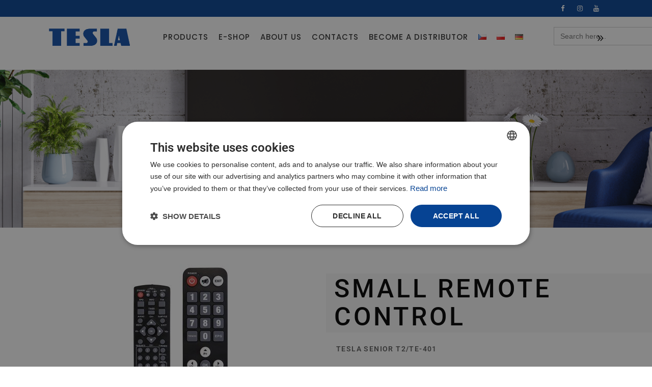

--- FILE ---
content_type: text/html; charset=UTF-8
request_url: https://www.tesla-electronics.eu/en/tesla-senior-t2-te%E2%80%92401-small-remote-control/
body_size: 27861
content:
	<!DOCTYPE html>
<html lang="en-GB">
<head>
<meta name="facebook-domain-verification" content="90muvnu5f9kafqv6b8htgdgfawpk4d" />
	<meta charset="UTF-8" />
	
				<meta name="viewport" content="width=device-width,initial-scale=1,user-scalable=no">
		
            
            
	<link rel="profile" href="http://gmpg.org/xfn/11" />
	<link rel="pingback" href="https://www.tesla-electronics.eu/xmlrpc.php" />
    <!-- Global site tag (gtag.js) - Google Analytics -->
<!--script async src="https://www.googletagmanager.com/gtag/js?id=UA-164036560-1"></script-->
<!--script>
  window.dataLayer = window.dataLayer || [];
  function gtag(){dataLayer.push(arguments);}
  gtag('js', new Date());

  gtag('config', 'UA-164036560-1');
</script-->
	<title>TESLA Electronics | TESLA SENIOR T2/TE‒401 – small remote control</title>
<meta name='robots' content='max-image-preview:large' />
	<style>img:is([sizes="auto" i], [sizes^="auto," i]) { contain-intrinsic-size: 3000px 1500px }</style>
	<link rel="alternate" href="https://www.tesla-electronics.eu/tesla-senior-t2-te%e2%80%92401-male-dalkove-ovladani/" hreflang="cs" />
<link rel="alternate" href="https://www.tesla-electronics.eu/en/tesla-senior-t2-te%e2%80%92401-small-remote-control/" hreflang="en" />
<link rel='dns-prefetch' href='//fonts.googleapis.com' />
<link rel="alternate" type="application/rss+xml" title="TESLA Electronics &raquo; Feed" href="https://www.tesla-electronics.eu/en/feed/" />
<link rel="alternate" type="application/rss+xml" title="TESLA Electronics &raquo; Comments Feed" href="https://www.tesla-electronics.eu/en/comments/feed/" />
<script type="text/javascript">
/* <![CDATA[ */
window._wpemojiSettings = {"baseUrl":"https:\/\/s.w.org\/images\/core\/emoji\/16.0.1\/72x72\/","ext":".png","svgUrl":"https:\/\/s.w.org\/images\/core\/emoji\/16.0.1\/svg\/","svgExt":".svg","source":{"concatemoji":"https:\/\/www.tesla-electronics.eu\/wp-includes\/js\/wp-emoji-release.min.js?ver=0d8e1155574179dd46c118a3cf2147ba"}};
/*! This file is auto-generated */
!function(s,n){var o,i,e;function c(e){try{var t={supportTests:e,timestamp:(new Date).valueOf()};sessionStorage.setItem(o,JSON.stringify(t))}catch(e){}}function p(e,t,n){e.clearRect(0,0,e.canvas.width,e.canvas.height),e.fillText(t,0,0);var t=new Uint32Array(e.getImageData(0,0,e.canvas.width,e.canvas.height).data),a=(e.clearRect(0,0,e.canvas.width,e.canvas.height),e.fillText(n,0,0),new Uint32Array(e.getImageData(0,0,e.canvas.width,e.canvas.height).data));return t.every(function(e,t){return e===a[t]})}function u(e,t){e.clearRect(0,0,e.canvas.width,e.canvas.height),e.fillText(t,0,0);for(var n=e.getImageData(16,16,1,1),a=0;a<n.data.length;a++)if(0!==n.data[a])return!1;return!0}function f(e,t,n,a){switch(t){case"flag":return n(e,"\ud83c\udff3\ufe0f\u200d\u26a7\ufe0f","\ud83c\udff3\ufe0f\u200b\u26a7\ufe0f")?!1:!n(e,"\ud83c\udde8\ud83c\uddf6","\ud83c\udde8\u200b\ud83c\uddf6")&&!n(e,"\ud83c\udff4\udb40\udc67\udb40\udc62\udb40\udc65\udb40\udc6e\udb40\udc67\udb40\udc7f","\ud83c\udff4\u200b\udb40\udc67\u200b\udb40\udc62\u200b\udb40\udc65\u200b\udb40\udc6e\u200b\udb40\udc67\u200b\udb40\udc7f");case"emoji":return!a(e,"\ud83e\udedf")}return!1}function g(e,t,n,a){var r="undefined"!=typeof WorkerGlobalScope&&self instanceof WorkerGlobalScope?new OffscreenCanvas(300,150):s.createElement("canvas"),o=r.getContext("2d",{willReadFrequently:!0}),i=(o.textBaseline="top",o.font="600 32px Arial",{});return e.forEach(function(e){i[e]=t(o,e,n,a)}),i}function t(e){var t=s.createElement("script");t.src=e,t.defer=!0,s.head.appendChild(t)}"undefined"!=typeof Promise&&(o="wpEmojiSettingsSupports",i=["flag","emoji"],n.supports={everything:!0,everythingExceptFlag:!0},e=new Promise(function(e){s.addEventListener("DOMContentLoaded",e,{once:!0})}),new Promise(function(t){var n=function(){try{var e=JSON.parse(sessionStorage.getItem(o));if("object"==typeof e&&"number"==typeof e.timestamp&&(new Date).valueOf()<e.timestamp+604800&&"object"==typeof e.supportTests)return e.supportTests}catch(e){}return null}();if(!n){if("undefined"!=typeof Worker&&"undefined"!=typeof OffscreenCanvas&&"undefined"!=typeof URL&&URL.createObjectURL&&"undefined"!=typeof Blob)try{var e="postMessage("+g.toString()+"("+[JSON.stringify(i),f.toString(),p.toString(),u.toString()].join(",")+"));",a=new Blob([e],{type:"text/javascript"}),r=new Worker(URL.createObjectURL(a),{name:"wpTestEmojiSupports"});return void(r.onmessage=function(e){c(n=e.data),r.terminate(),t(n)})}catch(e){}c(n=g(i,f,p,u))}t(n)}).then(function(e){for(var t in e)n.supports[t]=e[t],n.supports.everything=n.supports.everything&&n.supports[t],"flag"!==t&&(n.supports.everythingExceptFlag=n.supports.everythingExceptFlag&&n.supports[t]);n.supports.everythingExceptFlag=n.supports.everythingExceptFlag&&!n.supports.flag,n.DOMReady=!1,n.readyCallback=function(){n.DOMReady=!0}}).then(function(){return e}).then(function(){var e;n.supports.everything||(n.readyCallback(),(e=n.source||{}).concatemoji?t(e.concatemoji):e.wpemoji&&e.twemoji&&(t(e.twemoji),t(e.wpemoji)))}))}((window,document),window._wpemojiSettings);
/* ]]> */
</script>

<style id='wp-emoji-styles-inline-css' type='text/css'>

	img.wp-smiley, img.emoji {
		display: inline !important;
		border: none !important;
		box-shadow: none !important;
		height: 1em !important;
		width: 1em !important;
		margin: 0 0.07em !important;
		vertical-align: -0.1em !important;
		background: none !important;
		padding: 0 !important;
	}
</style>
<style id='classic-theme-styles-inline-css' type='text/css'>
/*! This file is auto-generated */
.wp-block-button__link{color:#fff;background-color:#32373c;border-radius:9999px;box-shadow:none;text-decoration:none;padding:calc(.667em + 2px) calc(1.333em + 2px);font-size:1.125em}.wp-block-file__button{background:#32373c;color:#fff;text-decoration:none}
</style>
<style id='global-styles-inline-css' type='text/css'>
:root{--wp--preset--aspect-ratio--square: 1;--wp--preset--aspect-ratio--4-3: 4/3;--wp--preset--aspect-ratio--3-4: 3/4;--wp--preset--aspect-ratio--3-2: 3/2;--wp--preset--aspect-ratio--2-3: 2/3;--wp--preset--aspect-ratio--16-9: 16/9;--wp--preset--aspect-ratio--9-16: 9/16;--wp--preset--color--black: #000000;--wp--preset--color--cyan-bluish-gray: #abb8c3;--wp--preset--color--white: #ffffff;--wp--preset--color--pale-pink: #f78da7;--wp--preset--color--vivid-red: #cf2e2e;--wp--preset--color--luminous-vivid-orange: #ff6900;--wp--preset--color--luminous-vivid-amber: #fcb900;--wp--preset--color--light-green-cyan: #7bdcb5;--wp--preset--color--vivid-green-cyan: #00d084;--wp--preset--color--pale-cyan-blue: #8ed1fc;--wp--preset--color--vivid-cyan-blue: #0693e3;--wp--preset--color--vivid-purple: #9b51e0;--wp--preset--gradient--vivid-cyan-blue-to-vivid-purple: linear-gradient(135deg,rgba(6,147,227,1) 0%,rgb(155,81,224) 100%);--wp--preset--gradient--light-green-cyan-to-vivid-green-cyan: linear-gradient(135deg,rgb(122,220,180) 0%,rgb(0,208,130) 100%);--wp--preset--gradient--luminous-vivid-amber-to-luminous-vivid-orange: linear-gradient(135deg,rgba(252,185,0,1) 0%,rgba(255,105,0,1) 100%);--wp--preset--gradient--luminous-vivid-orange-to-vivid-red: linear-gradient(135deg,rgba(255,105,0,1) 0%,rgb(207,46,46) 100%);--wp--preset--gradient--very-light-gray-to-cyan-bluish-gray: linear-gradient(135deg,rgb(238,238,238) 0%,rgb(169,184,195) 100%);--wp--preset--gradient--cool-to-warm-spectrum: linear-gradient(135deg,rgb(74,234,220) 0%,rgb(151,120,209) 20%,rgb(207,42,186) 40%,rgb(238,44,130) 60%,rgb(251,105,98) 80%,rgb(254,248,76) 100%);--wp--preset--gradient--blush-light-purple: linear-gradient(135deg,rgb(255,206,236) 0%,rgb(152,150,240) 100%);--wp--preset--gradient--blush-bordeaux: linear-gradient(135deg,rgb(254,205,165) 0%,rgb(254,45,45) 50%,rgb(107,0,62) 100%);--wp--preset--gradient--luminous-dusk: linear-gradient(135deg,rgb(255,203,112) 0%,rgb(199,81,192) 50%,rgb(65,88,208) 100%);--wp--preset--gradient--pale-ocean: linear-gradient(135deg,rgb(255,245,203) 0%,rgb(182,227,212) 50%,rgb(51,167,181) 100%);--wp--preset--gradient--electric-grass: linear-gradient(135deg,rgb(202,248,128) 0%,rgb(113,206,126) 100%);--wp--preset--gradient--midnight: linear-gradient(135deg,rgb(2,3,129) 0%,rgb(40,116,252) 100%);--wp--preset--font-size--small: 13px;--wp--preset--font-size--medium: 20px;--wp--preset--font-size--large: 36px;--wp--preset--font-size--x-large: 42px;--wp--preset--spacing--20: 0.44rem;--wp--preset--spacing--30: 0.67rem;--wp--preset--spacing--40: 1rem;--wp--preset--spacing--50: 1.5rem;--wp--preset--spacing--60: 2.25rem;--wp--preset--spacing--70: 3.38rem;--wp--preset--spacing--80: 5.06rem;--wp--preset--shadow--natural: 6px 6px 9px rgba(0, 0, 0, 0.2);--wp--preset--shadow--deep: 12px 12px 50px rgba(0, 0, 0, 0.4);--wp--preset--shadow--sharp: 6px 6px 0px rgba(0, 0, 0, 0.2);--wp--preset--shadow--outlined: 6px 6px 0px -3px rgba(255, 255, 255, 1), 6px 6px rgba(0, 0, 0, 1);--wp--preset--shadow--crisp: 6px 6px 0px rgba(0, 0, 0, 1);}:where(.is-layout-flex){gap: 0.5em;}:where(.is-layout-grid){gap: 0.5em;}body .is-layout-flex{display: flex;}.is-layout-flex{flex-wrap: wrap;align-items: center;}.is-layout-flex > :is(*, div){margin: 0;}body .is-layout-grid{display: grid;}.is-layout-grid > :is(*, div){margin: 0;}:where(.wp-block-columns.is-layout-flex){gap: 2em;}:where(.wp-block-columns.is-layout-grid){gap: 2em;}:where(.wp-block-post-template.is-layout-flex){gap: 1.25em;}:where(.wp-block-post-template.is-layout-grid){gap: 1.25em;}.has-black-color{color: var(--wp--preset--color--black) !important;}.has-cyan-bluish-gray-color{color: var(--wp--preset--color--cyan-bluish-gray) !important;}.has-white-color{color: var(--wp--preset--color--white) !important;}.has-pale-pink-color{color: var(--wp--preset--color--pale-pink) !important;}.has-vivid-red-color{color: var(--wp--preset--color--vivid-red) !important;}.has-luminous-vivid-orange-color{color: var(--wp--preset--color--luminous-vivid-orange) !important;}.has-luminous-vivid-amber-color{color: var(--wp--preset--color--luminous-vivid-amber) !important;}.has-light-green-cyan-color{color: var(--wp--preset--color--light-green-cyan) !important;}.has-vivid-green-cyan-color{color: var(--wp--preset--color--vivid-green-cyan) !important;}.has-pale-cyan-blue-color{color: var(--wp--preset--color--pale-cyan-blue) !important;}.has-vivid-cyan-blue-color{color: var(--wp--preset--color--vivid-cyan-blue) !important;}.has-vivid-purple-color{color: var(--wp--preset--color--vivid-purple) !important;}.has-black-background-color{background-color: var(--wp--preset--color--black) !important;}.has-cyan-bluish-gray-background-color{background-color: var(--wp--preset--color--cyan-bluish-gray) !important;}.has-white-background-color{background-color: var(--wp--preset--color--white) !important;}.has-pale-pink-background-color{background-color: var(--wp--preset--color--pale-pink) !important;}.has-vivid-red-background-color{background-color: var(--wp--preset--color--vivid-red) !important;}.has-luminous-vivid-orange-background-color{background-color: var(--wp--preset--color--luminous-vivid-orange) !important;}.has-luminous-vivid-amber-background-color{background-color: var(--wp--preset--color--luminous-vivid-amber) !important;}.has-light-green-cyan-background-color{background-color: var(--wp--preset--color--light-green-cyan) !important;}.has-vivid-green-cyan-background-color{background-color: var(--wp--preset--color--vivid-green-cyan) !important;}.has-pale-cyan-blue-background-color{background-color: var(--wp--preset--color--pale-cyan-blue) !important;}.has-vivid-cyan-blue-background-color{background-color: var(--wp--preset--color--vivid-cyan-blue) !important;}.has-vivid-purple-background-color{background-color: var(--wp--preset--color--vivid-purple) !important;}.has-black-border-color{border-color: var(--wp--preset--color--black) !important;}.has-cyan-bluish-gray-border-color{border-color: var(--wp--preset--color--cyan-bluish-gray) !important;}.has-white-border-color{border-color: var(--wp--preset--color--white) !important;}.has-pale-pink-border-color{border-color: var(--wp--preset--color--pale-pink) !important;}.has-vivid-red-border-color{border-color: var(--wp--preset--color--vivid-red) !important;}.has-luminous-vivid-orange-border-color{border-color: var(--wp--preset--color--luminous-vivid-orange) !important;}.has-luminous-vivid-amber-border-color{border-color: var(--wp--preset--color--luminous-vivid-amber) !important;}.has-light-green-cyan-border-color{border-color: var(--wp--preset--color--light-green-cyan) !important;}.has-vivid-green-cyan-border-color{border-color: var(--wp--preset--color--vivid-green-cyan) !important;}.has-pale-cyan-blue-border-color{border-color: var(--wp--preset--color--pale-cyan-blue) !important;}.has-vivid-cyan-blue-border-color{border-color: var(--wp--preset--color--vivid-cyan-blue) !important;}.has-vivid-purple-border-color{border-color: var(--wp--preset--color--vivid-purple) !important;}.has-vivid-cyan-blue-to-vivid-purple-gradient-background{background: var(--wp--preset--gradient--vivid-cyan-blue-to-vivid-purple) !important;}.has-light-green-cyan-to-vivid-green-cyan-gradient-background{background: var(--wp--preset--gradient--light-green-cyan-to-vivid-green-cyan) !important;}.has-luminous-vivid-amber-to-luminous-vivid-orange-gradient-background{background: var(--wp--preset--gradient--luminous-vivid-amber-to-luminous-vivid-orange) !important;}.has-luminous-vivid-orange-to-vivid-red-gradient-background{background: var(--wp--preset--gradient--luminous-vivid-orange-to-vivid-red) !important;}.has-very-light-gray-to-cyan-bluish-gray-gradient-background{background: var(--wp--preset--gradient--very-light-gray-to-cyan-bluish-gray) !important;}.has-cool-to-warm-spectrum-gradient-background{background: var(--wp--preset--gradient--cool-to-warm-spectrum) !important;}.has-blush-light-purple-gradient-background{background: var(--wp--preset--gradient--blush-light-purple) !important;}.has-blush-bordeaux-gradient-background{background: var(--wp--preset--gradient--blush-bordeaux) !important;}.has-luminous-dusk-gradient-background{background: var(--wp--preset--gradient--luminous-dusk) !important;}.has-pale-ocean-gradient-background{background: var(--wp--preset--gradient--pale-ocean) !important;}.has-electric-grass-gradient-background{background: var(--wp--preset--gradient--electric-grass) !important;}.has-midnight-gradient-background{background: var(--wp--preset--gradient--midnight) !important;}.has-small-font-size{font-size: var(--wp--preset--font-size--small) !important;}.has-medium-font-size{font-size: var(--wp--preset--font-size--medium) !important;}.has-large-font-size{font-size: var(--wp--preset--font-size--large) !important;}.has-x-large-font-size{font-size: var(--wp--preset--font-size--x-large) !important;}
:where(.wp-block-post-template.is-layout-flex){gap: 1.25em;}:where(.wp-block-post-template.is-layout-grid){gap: 1.25em;}
:where(.wp-block-columns.is-layout-flex){gap: 2em;}:where(.wp-block-columns.is-layout-grid){gap: 2em;}
:root :where(.wp-block-pullquote){font-size: 1.5em;line-height: 1.6;}
</style>
<link rel='stylesheet' id='contact-form-7-css' href='https://www.tesla-electronics.eu/wp-content/plugins/contact-form-7/includes/css/styles.css?ver=6.1.4' type='text/css' media='all' />
<link rel='stylesheet' id='mailerlite_forms.css-css' href='https://www.tesla-electronics.eu/wp-content/plugins/official-mailerlite-sign-up-forms/assets/css/mailerlite_forms.css?ver=1.7.14' type='text/css' media='all' />
<link rel='stylesheet' id='rs-plugin-settings-css' href='https://www.tesla-electronics.eu/wp-content/plugins/revslider/public/assets/css/rs6.css?ver=6.1.8' type='text/css' media='all' />
<style id='rs-plugin-settings-inline-css' type='text/css'>
#rs-demo-id {}
</style>
<link rel='stylesheet' id='cmplz-general-css' href='https://www.tesla-electronics.eu/wp-content/plugins/complianz-gdpr/assets/css/cookieblocker.min.css?ver=1763725632' type='text/css' media='all' />
<link rel='stylesheet' id='ivory-search-styles-css' href='https://www.tesla-electronics.eu/wp-content/plugins/add-search-to-menu/public/css/ivory-search.min.css?ver=5.5.12' type='text/css' media='all' />
<link rel='stylesheet' id='mediaelement-css' href='https://www.tesla-electronics.eu/wp-includes/js/mediaelement/mediaelementplayer-legacy.min.css?ver=4.2.17' type='text/css' media='all' />
<link rel='stylesheet' id='wp-mediaelement-css' href='https://www.tesla-electronics.eu/wp-includes/js/mediaelement/wp-mediaelement.min.css?ver=0d8e1155574179dd46c118a3cf2147ba' type='text/css' media='all' />
<link rel='stylesheet' id='bridge-default-style-css' href='https://www.tesla-electronics.eu/wp-content/themes/bridge-2/style.css?ver=0d8e1155574179dd46c118a3cf2147ba' type='text/css' media='all' />
<link rel='stylesheet' id='bridge-qode-font_awesome-css' href='https://www.tesla-electronics.eu/wp-content/themes/bridge-2/css/font-awesome/css/font-awesome.min.css?ver=0d8e1155574179dd46c118a3cf2147ba' type='text/css' media='all' />
<link rel='stylesheet' id='bridge-qode-font_elegant-css' href='https://www.tesla-electronics.eu/wp-content/themes/bridge-2/css/elegant-icons/style.min.css?ver=0d8e1155574179dd46c118a3cf2147ba' type='text/css' media='all' />
<link rel='stylesheet' id='bridge-qode-linea_icons-css' href='https://www.tesla-electronics.eu/wp-content/themes/bridge-2/css/linea-icons/style.css?ver=0d8e1155574179dd46c118a3cf2147ba' type='text/css' media='all' />
<link rel='stylesheet' id='bridge-qode-dripicons-css' href='https://www.tesla-electronics.eu/wp-content/themes/bridge-2/css/dripicons/dripicons.css?ver=0d8e1155574179dd46c118a3cf2147ba' type='text/css' media='all' />
<link rel='stylesheet' id='bridge-qode-kiko-css' href='https://www.tesla-electronics.eu/wp-content/themes/bridge-2/css/kiko/kiko-all.css?ver=0d8e1155574179dd46c118a3cf2147ba' type='text/css' media='all' />
<link rel='stylesheet' id='bridge-stylesheet-css' href='https://www.tesla-electronics.eu/wp-content/themes/bridge-2/css/stylesheet.min.css?ver=0d8e1155574179dd46c118a3cf2147ba' type='text/css' media='all' />
<style id='bridge-stylesheet-inline-css' type='text/css'>
   .page-id-24231.disabled_footer_top .footer_top_holder, .page-id-24231.disabled_footer_bottom .footer_bottom_holder { display: none;}


</style>
<link rel='stylesheet' id='bridge-print-css' href='https://www.tesla-electronics.eu/wp-content/themes/bridge-2/css/print.css?ver=0d8e1155574179dd46c118a3cf2147ba' type='text/css' media='all' />
<link rel='stylesheet' id='bridge-style-dynamic-css' href='https://www.tesla-electronics.eu/wp-content/themes/bridge-2/css/style_dynamic.css?ver=1738671905' type='text/css' media='all' />
<link rel='stylesheet' id='bridge-responsive-css' href='https://www.tesla-electronics.eu/wp-content/themes/bridge-2/css/responsive.min.css?ver=0d8e1155574179dd46c118a3cf2147ba' type='text/css' media='all' />
<link rel='stylesheet' id='bridge-style-dynamic-responsive-css' href='https://www.tesla-electronics.eu/wp-content/themes/bridge-2/css/style_dynamic_responsive.css?ver=1738671905' type='text/css' media='all' />
<style id='bridge-style-dynamic-responsive-inline-css' type='text/css'>
.q_image_with_text_over table td .desc {
    padding: 9% 5% 5% 57%;
    text-align: left;
}

@media only screen and (min-width: 1025px) and (max-width: 1366px){
    .q_image_with_text_over table td .desc{
        padding-left: 53%;
    }
}

@media only screen and (max-width: 480px){
    .q_image_with_text_over table td .desc{
        display: none;
    }
}

.woocommerce div.product .summary p.price, .woocommerce div.product .summary p.price span.amount {
    margin-bottom: 11px;
}
.woocommerce .quantity .minus, .woocommerce #content .quantity .minus, .woocommerce-page .quantity .minus, .woocommerce-page #content .quantity .minus, .woocommerce .quantity .plus, .woocommerce #content .quantity .plus, .woocommerce-page .quantity .plus, .woocommerce-page #content .quantity .plus {
    border: 1px solid #000;
    width: 38px;
    height: 38px;
    line-height: 38px;
    border-radius: 0;
}
.woocommerce div.product .cart .quantity {
    padding-top: 0px;
}
.woocommerce div.product div.product_meta>.social_share_list_holder>span, .woocommerce div.product div.product_meta>span {
    font-family: Poppins;
    color: #000;
    font-weight: 500;
    letter-spacing: 1px;
}
.woocommerce div.product div.product_meta>span a, .woocommerce div.product div.product_meta>span span {
    font-weight: 500;
    font-family: Lato;
    font-size: 16px;
}
.q_accordion_holder.accordion.boxed .ui-accordion-header {
    background-color: #fff;
    border: 1px solid #000;
}
.q_accordion_holder.accordion .ui-accordion-header:hover {
    background-color: #f8f8f8;
    border: 1px solid #000;
}
.q_accordion_holder.accordion .ui-accordion-header, .q_accordion_holder.accordion.with_icon .ui-accordion-header {
    color: #000;
    font-weight: 500;
    text-transform: uppercase;
    letter-spacing: 1px;
    font-family: Poppins;
    line-height: 24px;
}
textarea#comment {
    border: 1px solid #000;
}
.woocommerce table.shop_attributes th {
    font-weight: 500;
    color: #000;
}
td.woocommerce-product-attributes-item__value {
    color: #959595;
    font-size: 15px;
    font-weight: 500;
}
.woocommerce div.product div.related, .woocommerce div.product div.upsells {
    padding-top: 87px;
}
.qode-pl-holder .qode-pli-text-wrapper {
    margin: 15px 0;
}
.qode-pl-holder.qode-normal-space .qode-pl-outer .qode-pli {
    padding: 0 15px 45px;
}
.qode-pl-holder .qode-pli .qode-pli-price {
    color: #959595;
    font-size: 16px;
    font-weight: 400;
    letter-spacing: 1px;
    font-family: Lato;
}
.qode-pl-holder.qode-info-below-image .qode-pli .qode-pli-text-wrapper .qode-pli-add-to-cart a:hover {
    font-family: Lato;
    font-weight: 600;
}
.qode-pl-holder.qode-info-below-image .qode-pli .qode-pli-text-wrapper .qode-pli-add-to-cart {
    font-family: Lato;
     font-weight: 500;
}
.latest_post_holder.boxes>ul>li .latest_post {
    padding: 30px 0px 30px;
}
.latest_post_inner .post_infos {
    font-family: Lato;
    color: #000;
    font-size: 16px;
    line-height: 26px;
    font-weight: 400;
}
.two_columns_75_25.background_color_sidebar.grid2.clearfix {
    padding-bottom: 48px;
}
#respond input[type=text], #respond input[type=email], #respond textarea, .contact_form input[type=text], .contact_form textarea {
    border: 1px solid #000;
}
.comment_holder .comment .text .comment-reply-link, .comment_holder .comment .text .replay {
    font-size: 13px;
    font-weight: 500;
    padding: 0px 0 0 10px;
    letter-spacing: 1px;
}
.latest_post_inner .post_infos {
    margin: 6px 0 13px;
}
.footer_top .widget_meta>ul>li, .footer_top .widget_nav_menu ul li, .footer_top .widget_pages ul li, .footer_top .widget_recent_comments>ul>li, .footer_top .widget_recent_entries>ul>li {
    text-transform: uppercase;
    font-size: 14px;
    letter-spacing: 1px;
    padding: 0 0 23px;

}
.q_icon_with_title.tiny .icon_text_holder {
    padding: 1px 0 0 17px;
}
.header_top p {
    font-size: 13px;
}
.q_icon_with_title:not(.right) .icon_holder {
    margin: -2px 0 0 8px;
}
.q_image_with_text_over .desc, .q_image_with_text_over .text:hover .caption, .q_image_with_text_over .text:hover .icon_holder{
opacity: 1;
}
.footer_top .q_social_icon_holder:hover span.simple_social{
color: #959595 !important;
}
.shopping_cart_dropdown .qbutton{
color: #000;
}

.shopping_cart_dropdown .qbutton:hover{
color: #fff;
}
.header_top .q_social_icon_holder:hover .simple_social{
color: #959595 !important;
}
.shopping_cart_header .header_cart.cart_icon:before{
color: #000;
transition: all 0.3s ease;
}

.shopping_cart_outer:hover .shopping_cart_header .header_cart.cart_icon:before{
color: #959595;
}

.shopping_cart_header .header_cart.cart_icon .header_cart_span{
background-color: #000;
transition: all 0.3s ease;
}

.shopping_cart_outer:hover .shopping_cart_header .header_cart.cart_icon .header_cart_span{
background-color: #959595;
}
.side_menu_button>a.search_button span{
position: relative;
top: -2px;
}
.cf7_custom_style_2 input.wpcf7-form-control.wpcf7-submit, .cf7_custom_style_2 input.wpcf7-form-control.wpcf7-submit:not([disabled]) {
    margin-top: 17px;
}

@media only screen and (max-width: 768px){
.latest_post_holder.boxes.three_columns>ul>li:nth-child(3n+1){
clear: none;
}
}

@media only screen and (min-width: 1025px) and (max-width: 1281px){
.q_image_with_text_over .desc h3{
font-size: 25px;
line-height: 30px;
}
}
.page_not_found {
    margin: 0 13% 83px;
}
.woocommerce form.checkout .col2-set .form-row input[type=text], .woocommerce form.checkout .col2-set .form-row input[type=email], .woocommerce form.checkout .col2-set .form-row input[type=password], .woocommerce form.checkout .col2-set .form-row input[type=tel]{
border: 1px solid #e6e6e6;
}

.woocommerce #payment ul.payment_methods li{
margin-bottom: 0;
}

.woocommerce .woocommerce-terms-and-conditions-wrapper {
margin: 0 0 28px;
}
.side_menu_slide_from_right .side_menu {
    padding: 4% 50px 50px;
}
.q_accordion_holder.accordion .ui-state-active{
    background-color: #f8f8f8;
}

.q_accordion_holder.accordion h5.ui-accordion-header{
    border: 1px solid #000;
    margin: 0 0 15px;
    padding-top: 13px;
    padding-bottom: 12px;
}

.q_accordion_holder.accordion .ui-accordion-header .accordion_mark.left_mark{
    border: none;
}

.q_accordion_holder.accordion .ui-accordion-header.ui-state-active .accordion_mark{
    background-color: transparent;
}

.q_accordion_holder.accordion div.accordion_content{
    padding-left: 0
}

.q_accordion_holder.accordion div.accordion_content_inner{
    padding: 0 0 28px;
}

.q_accordion_holder.accordion .ui-accordion-header .accordion_mark_icon, .q_accordion_holder.accordion .ui-accordion-header .accordion_mark{
    height: 50px;
    width: 50px;
}

.q_accordion_holder.accordion.without_icon .ui-accordion-header span.tab-title{
    padding-left: 50px;
}
.side_menu .gallery img{
    border: none !important;
}

.qode_search_form_3 .qode_search_close{
right: 2.1%;
}

.side_menu a.close_side_menu{
top: 75px;
right: 45px;
}
.header_top .right {
    margin-right: -7px;
}
.side_menu a.close_side_menu{
top: 75px;
right: 45px;
}
.side_menu_button>a.side_menu_button_link span {
    top: 0px;
    font-size: 23px;
}
.header_top .q_icon_with_title:not(.right) .icon_holder{
position: relative;
top: 2px;
}
nav.main_menu ul li a span.underline_dash, nav.vertical_menu ul li a span.underline_dash{
bottom: 1px;
}
.shopping_cart_header .header_cart.cart_icon:before{
font-size: 15px;
}

.shopping_cart_header .header_cart.cart_icon .header_cart_span{
background-color: transparent;
color: #000;
top: -6px;
right: -10px;
}
.header_bottom .shopping_cart_header {
    margin: 0 -11px 0 0px;
}
.q_image_with_text_over table td .desc a{
position: relative;
}

.q_image_with_text_over table td .desc a:before{
content: '';
width: 100%;
height: 1px;
bottom: -3px;
left: 0;
background-color: currentColor;;
position: absolute;
}
.latest_post_holder.boxes>ul>li .latest_post p.excerpt {
    margin: 3px 0 14px;
}
.footer_top .widget_nav_menu li.menu-item a{
position: relative;
display: inline-block;
}

.footer_top .widget_nav_menu li.menu-item a:before{
content: '';
position: absolute;
opacity: 0;
left: 0;
bottom: 0;
width: 100%;
height: 1px;
background-color: currentColor;
transition: opacity .2s ease-in-out;
}

.footer_top .widget_nav_menu li.menu-item a:hover:before{
opacity: 1;
}
.q_accordion_holder.accordion .ui-accordion-header, .q_accordion_holder.accordion.with_icon .ui-accordion-header{
 font-weight: 500;
}
span.comment_date {
    font-family: 'Lato', sans-serif;
    color: #000;
}
.woocommerce-cart table.cart tbody tr td a:not(.checkout-button), .woocommerce-checkout .checkout table tbody tr td a {
    color: #000;
    font-size: 14px;
    text-transform: uppercase;
    letter-spacing: 1px;
    font-weight: 500;
    font-family: Poppins;
}
.woocommerce .checkout table.shop_table thead tr th, .woocommerce table.cart thead tr th, .woocommerce-account table.my_account_orders thead tr th, .woocommerce-page .checkout table.shop_table thead tr th, .woocommerce-page table.cart thead tr th, .woocommerce-page table.my_account_orders thead tr th {
    font-family: Poppins,sans-serif;
}
.woocommerce div.cart-collaterals div.cart_totals table strong, .woocommerce div.cart-collaterals div.cart_totals table th, .woocommerce-page .div.cart-collaterals div.cart_totals table strong, .woocommerce-page .div.cart-collaterals div.cart_totals table th {
    font-family: Lato;
    font-size: 16px;
    font-weight: 400;
}
.woocommerce form.checkout table.shop_table td, .woocommerce form.checkout table.shop_table th {
    font-family: Lato;
    font-size: 16px;
    font-weight: 400;
}
aside.sidebar .widget.widget_recent_entries a, aside.sidebar .widget.widget_categories a{
font-size: 14px;
letter-spacing: 1px;
text-transform: uppercase;
}
.shopping_cart_outer:hover .shopping_cart_header .header_cart.cart_icon .header_cart_span{
background-color: transparent;
}

.shopping_cart_dropdown ul li a{
color: #fff;
}

.shopping_cart_dropdown ul li a:hover{
color: #959595;
}
.shopping_cart_dropdown .qbutton{
background-color: transparent;
color: #fff;
}

.shopping_cart_dropdown .qbutton:hover{
background-color: #fff;
color: #000;
}
.shopping_cart_dropdown span.total{
color: #fff;
}
.shopping_cart_dropdown ul li{
color: #fff;
}

@media only screen and (max-width: 1024px){
    nav.main_menu > ul > li > a{
        padding: 0 15px;
    }
}
</style>
<link rel='stylesheet' id='bridge-style-handle-google-fonts-css' href='https://fonts.googleapis.com/css?family=Raleway%3A100%2C200%2C300%2C400%2C500%2C600%2C700%2C800%2C900%2C100italic%2C300italic%2C400italic%2C700italic%7CPoppins%3A100%2C200%2C300%2C400%2C500%2C600%2C700%2C800%2C900%2C100italic%2C300italic%2C400italic%2C700italic%7CRoboto%3A100%2C200%2C300%2C400%2C500%2C600%2C700%2C800%2C900%2C100italic%2C300italic%2C400italic%2C700italic%7CLato%3A100%2C200%2C300%2C400%2C500%2C600%2C700%2C800%2C900%2C100italic%2C300italic%2C400italic%2C700italic&#038;subset=latin%2Clatin-ext&#038;ver=1.0.0' type='text/css' media='all' />
<link rel='stylesheet' id='bridge-core-dashboard-style-css' href='https://www.tesla-electronics.eu/wp-content/plugins/bridge-core/modules/core-dashboard/assets/css/core-dashboard.min.css?ver=0d8e1155574179dd46c118a3cf2147ba' type='text/css' media='all' />
<link rel='stylesheet' id='elementor-icons-css' href='https://www.tesla-electronics.eu/wp-content/plugins/elementor/assets/lib/eicons/css/elementor-icons.min.css?ver=5.44.0' type='text/css' media='all' />
<link rel='stylesheet' id='elementor-frontend-css' href='https://www.tesla-electronics.eu/wp-content/plugins/elementor/assets/css/frontend.min.css?ver=3.33.2' type='text/css' media='all' />
<link rel='stylesheet' id='elementor-post-15754-css' href='https://www.tesla-electronics.eu/wp-content/uploads/elementor/css/post-15754.css?ver=1768943455' type='text/css' media='all' />
<link rel='stylesheet' id='widget-spacer-css' href='https://www.tesla-electronics.eu/wp-content/plugins/elementor/assets/css/widget-spacer.min.css?ver=3.33.2' type='text/css' media='all' />
<link rel='stylesheet' id='widget-image-css' href='https://www.tesla-electronics.eu/wp-content/plugins/elementor/assets/css/widget-image.min.css?ver=3.33.2' type='text/css' media='all' />
<link rel='stylesheet' id='elementor-post-24231-css' href='https://www.tesla-electronics.eu/wp-content/uploads/elementor/css/post-24231.css?ver=1768946559' type='text/css' media='all' />
<link rel='stylesheet' id='elementor-gf-local-roboto-css' href='https://www.tesla-electronics.eu/wp-content/uploads/elementor/google-fonts/css/roboto.css?ver=1742222495' type='text/css' media='all' />
<link rel='stylesheet' id='elementor-gf-local-robotoslab-css' href='https://www.tesla-electronics.eu/wp-content/uploads/elementor/google-fonts/css/robotoslab.css?ver=1742222502' type='text/css' media='all' />
<script type="text/javascript" src="https://www.tesla-electronics.eu/wp-includes/js/jquery/jquery.min.js?ver=3.7.1" id="jquery-core-js"></script>
<script type="text/javascript" src="https://www.tesla-electronics.eu/wp-includes/js/jquery/jquery-migrate.min.js?ver=3.4.1" id="jquery-migrate-js"></script>
<script type="text/javascript" src="https://www.tesla-electronics.eu/wp-content/plugins/revslider/public/assets/js/revolution.tools.min.js?ver=6.0" id="tp-tools-js"></script>
<script type="text/javascript" src="https://www.tesla-electronics.eu/wp-content/plugins/revslider/public/assets/js/rs6.min.js?ver=6.1.8" id="revmin-js"></script>
<link rel="https://api.w.org/" href="https://www.tesla-electronics.eu/wp-json/" /><link rel="alternate" title="JSON" type="application/json" href="https://www.tesla-electronics.eu/wp-json/wp/v2/pages/24231" /><link rel="EditURI" type="application/rsd+xml" title="RSD" href="https://www.tesla-electronics.eu/xmlrpc.php?rsd" />

<link rel="canonical" href="https://www.tesla-electronics.eu/en/tesla-senior-t2-te%e2%80%92401-small-remote-control/" />
<link rel='shortlink' href='https://www.tesla-electronics.eu/?p=24231' />
<link rel="alternate" title="oEmbed (JSON)" type="application/json+oembed" href="https://www.tesla-electronics.eu/wp-json/oembed/1.0/embed?url=https%3A%2F%2Fwww.tesla-electronics.eu%2Fen%2Ftesla-senior-t2-te%25e2%2580%2592401-small-remote-control%2F" />
<link rel="alternate" title="oEmbed (XML)" type="text/xml+oembed" href="https://www.tesla-electronics.eu/wp-json/oembed/1.0/embed?url=https%3A%2F%2Fwww.tesla-electronics.eu%2Fen%2Ftesla-senior-t2-te%25e2%2580%2592401-small-remote-control%2F&#038;format=xml" />
			<style>.cmplz-hidden {
					display: none !important;
				}</style><meta name="generator" content="Elementor 3.33.2; features: additional_custom_breakpoints; settings: css_print_method-external, google_font-enabled, font_display-auto">
			<style>
				.e-con.e-parent:nth-of-type(n+4):not(.e-lazyloaded):not(.e-no-lazyload),
				.e-con.e-parent:nth-of-type(n+4):not(.e-lazyloaded):not(.e-no-lazyload) * {
					background-image: none !important;
				}
				@media screen and (max-height: 1024px) {
					.e-con.e-parent:nth-of-type(n+3):not(.e-lazyloaded):not(.e-no-lazyload),
					.e-con.e-parent:nth-of-type(n+3):not(.e-lazyloaded):not(.e-no-lazyload) * {
						background-image: none !important;
					}
				}
				@media screen and (max-height: 640px) {
					.e-con.e-parent:nth-of-type(n+2):not(.e-lazyloaded):not(.e-no-lazyload),
					.e-con.e-parent:nth-of-type(n+2):not(.e-lazyloaded):not(.e-no-lazyload) * {
						background-image: none !important;
					}
				}
			</style>
			<meta name="generator" content="Powered by Slider Revolution 6.1.8 - responsive, Mobile-Friendly Slider Plugin for WordPress with comfortable drag and drop interface." />
<!-- Hotjar Tracking Code for https://www.tesla-electronics.eu -->
<!--script>
    (function(h,o,t,j,a,r){
        h.hj=h.hj||function(){(h.hj.q=h.hj.q||[]).push(arguments)};
        h._hjSettings={hjid:2078244,hjsv:6};
        a=o.getElementsByTagName('head')[0];
        r=o.createElement('script');r.async=1;
        r.src=t+h._hjSettings.hjid+j+h._hjSettings.hjsv;
        a.appendChild(r);
    })(window,document,'https://static.hotjar.com/c/hotjar-','.js?sv=');
</script-->
<!-- Consent Mode – default consent -->
<script>
window.dataLayer = window.dataLayer || [];
function gtag(){
    dataLayer.push(arguments);
}
gtag("consent", "default",
    {
        "ad_storage": "denied",
        "analytics_storage": "denied",
        "functionality_storage": "denied",
        "personalization_storage": "denied",
        "security_storage": "denied",
        "ad_personalization": "denied",
        "ad_user_data": "denied",
        "wait_for_update": 5000
    });
gtag("set", "ads_data_redaction", true);
dataLayer.push({"event": "defaultConsentsSet"});
</script>
<!-- End Consent Mode – default consent -->
 
<!-- Cookies lišta -->
<script type="text/javascript" charset="UTF-8" src="//cdn.cookie-script.com/s/80e7a323b875f07d2cf194e156ca6304.js"></script>
<!-- End Cookies lišta -->

<!-- Google Tag Manager -->
<script>(function(w,d,s,l,i){w[l]=w[l]||[];w[l].push({'gtm.start':
new Date().getTime(),event:'gtm.js'});var f=d.getElementsByTagName(s)[0],
j=d.createElement(s),dl=l!='dataLayer'?'&l='+l:'';j.async=true;j.src=
'https://www.googletagmanager.com/gtm.js?id='+i+dl;f.parentNode.insertBefore(j,f);
})(window,document,'script','dataLayer','GTM-WKSRHR2N');</script>
<!-- End Google Tag Manager -->


<script>
	jQuery(document).ready(function(){
    jQuery(".qbutton:contains('KOUPIT')").html("Koupit v Tesla e-shopu");
});
	jQuery(document).ready(function(){
    jQuery(".qbutton:contains('Koupit')").html("Koupit v Tesla e-shopu");
});
	jQuery(document).ready(function(){
    jQuery(".qbutton:contains('koupit')").html("Koupit v Tesla e-shopu");
renameButton()
});
	function renameButton(){
				if(jQuery("html").is(":lang('cs-CZ')")){ 
		jQuery(".post_more a").html("Zobrazit více");
					jQuery(".title_subtitle_holder>h1>span").html("Vyhledávání");
						jQuery("body").addClass("cs-cz");
		}
				if(jQuery("html").is(":lang('pl-PL')")){ 
		jQuery(".post_more a").html("Pokaż więcej");
					jQuery(".title_subtitle_holder>h1>span").html("Wyszukiwanie");
						jQuery("body").addClass("cs-cz");
		}
				if(jQuery("html").is(":lang('de-DE')")){ 
		jQuery(".post_more a").html("MEHR LESEN");
					jQuery(".title_subtitle_holder>h1>span").html("SUCHEN");
						jQuery("body").addClass("cs-cz");
		}
		if(jQuery("html").is(":lang('cs-CZ')") && jQuery("body").hasClass("search")){ 
			jQuery(document).attr("title","TESLA | Vyhledávání");
		
		}
		if(jQuery("html").is(":lang('pl-PL')") && jQuery("body").hasClass("search")){ 
			jQuery(document).attr("title","TESLA | Wyszukiwanie");
		
		}
		if(jQuery("html").is(":lang('de-DE')") && jQuery("body").hasClass("search")){ 
			jQuery(document).attr("title","TESLA | SUCHEN");
		
		}
		if(jQuery("html").is(":lang('en-GB')") && jQuery("body").hasClass("search")){ 
			jQuery(document).attr("title","TESLA | Search");
		}
	}
</script>
<link rel="icon" href="https://www.tesla-electronics.eu/wp-content/uploads/2020/04/cropped-icon_TESLA_16x16-150x150.bmp" sizes="32x32" />
<link rel="icon" href="https://www.tesla-electronics.eu/wp-content/uploads/2020/04/cropped-icon_TESLA_16x16-300x300.bmp" sizes="192x192" />
<link rel="apple-touch-icon" href="https://www.tesla-electronics.eu/wp-content/uploads/2020/04/cropped-icon_TESLA_16x16-300x300.bmp" />
<meta name="msapplication-TileImage" content="https://www.tesla-electronics.eu/wp-content/uploads/2020/04/cropped-icon_TESLA_16x16-300x300.bmp" />
<script type="text/javascript">function setREVStartSize(e){			
			try {								
				var pw = document.getElementById(e.c).parentNode.offsetWidth,
					newh;
				pw = pw===0 || isNaN(pw) ? window.innerWidth : pw;
				e.tabw = e.tabw===undefined ? 0 : parseInt(e.tabw);
				e.thumbw = e.thumbw===undefined ? 0 : parseInt(e.thumbw);
				e.tabh = e.tabh===undefined ? 0 : parseInt(e.tabh);
				e.thumbh = e.thumbh===undefined ? 0 : parseInt(e.thumbh);
				e.tabhide = e.tabhide===undefined ? 0 : parseInt(e.tabhide);
				e.thumbhide = e.thumbhide===undefined ? 0 : parseInt(e.thumbhide);
				e.mh = e.mh===undefined || e.mh=="" || e.mh==="auto" ? 0 : parseInt(e.mh,0);		
				if(e.layout==="fullscreen" || e.l==="fullscreen") 						
					newh = Math.max(e.mh,window.innerHeight);				
				else{					
					e.gw = Array.isArray(e.gw) ? e.gw : [e.gw];
					for (var i in e.rl) if (e.gw[i]===undefined || e.gw[i]===0) e.gw[i] = e.gw[i-1];					
					e.gh = e.el===undefined || e.el==="" || (Array.isArray(e.el) && e.el.length==0)? e.gh : e.el;
					e.gh = Array.isArray(e.gh) ? e.gh : [e.gh];
					for (var i in e.rl) if (e.gh[i]===undefined || e.gh[i]===0) e.gh[i] = e.gh[i-1];
										
					var nl = new Array(e.rl.length),
						ix = 0,						
						sl;					
					e.tabw = e.tabhide>=pw ? 0 : e.tabw;
					e.thumbw = e.thumbhide>=pw ? 0 : e.thumbw;
					e.tabh = e.tabhide>=pw ? 0 : e.tabh;
					e.thumbh = e.thumbhide>=pw ? 0 : e.thumbh;					
					for (var i in e.rl) nl[i] = e.rl[i]<window.innerWidth ? 0 : e.rl[i];
					sl = nl[0];									
					for (var i in nl) if (sl>nl[i] && nl[i]>0) { sl = nl[i]; ix=i;}															
					var m = pw>(e.gw[ix]+e.tabw+e.thumbw) ? 1 : (pw-(e.tabw+e.thumbw)) / (e.gw[ix]);					

					newh =  (e.type==="carousel" && e.justify==="true" ? e.gh[ix] : (e.gh[ix] * m)) + (e.tabh + e.thumbh);
				}			
				
				if(window.rs_init_css===undefined) window.rs_init_css = document.head.appendChild(document.createElement("style"));					
				document.getElementById(e.c).height = newh;
				window.rs_init_css.innerHTML += "#"+e.c+"_wrapper { height: "+newh+"px }";				
			} catch(e){
				console.log("Failure at Presize of Slider:" + e)
			}					   
		  };</script>
		<style type="text/css" id="wp-custom-css">
			@media (prefers-reduced-motion: no-preference) {
    html {
        scroll-behavior: auto;
    }
}

div.wpcf7-response-output{color:rgba(6, 67, 147, 1);}
#nav-menu-item-19889,#nav-menu-item-19884,#nav-menu-item-26062,#nav-menu-item-27412 {
    margin-top: 20px;
    margin-left: 20px;
}
footer .menu-item-has-children>ul.sub-menu {
    display: none;
}
footer .menu-item-has-children:hover > ul.sub-menu {
    display: block;
    animation: fade-in .6s;
} 

@keyframes fade-in {
  from {
    opacity: 0;
  }
  to {
    opacity: 1;
  }
}
footer .menu-item-has-children>ul.sub-menu>li{padding:5px 0;}
footer .menu-item-has-children>a:after{
content: '\f107';
font: normal normal normal 12px/1 FontAwesome;
font-size: inherit;
	margin-left:10px;
text-rendering: auto;
-moz-osx-font-smoothing: grayscale;
	}
footer .menu-item-has-children:hover>a:after{
content: '\f106';
font: normal normal normal 12px/1 FontAwesome;
font-size: inherit;
	margin-left:10px;
text-rendering: auto;
-moz-osx-font-smoothing: grayscale;
	}
.post_info>.time, .post_info>.post_author, .date.entry_date.updated {
    display: none;
}
@media(min-width:1920px){
.elementor-image {
    max-width: 100%;
    margin: 0 auto;
}
	}
@media(max-width:767px){
	.elementor-element>.elementor-widget-container{padding:0 !important;}}
.elementor-element.elementor-element-be7ca71.elementor-widget.elementor-widget-text-editor {
    display: flex;
    flex-wrap: wrap;
    justify-content: center;
}
@media(min-width:768px){
	.main_menu.drop_down.left{
		left:220px !important;
	}
	form.is-search-form.is-form-style.is-form-style-3.is-form-id-19877.is-ajax-search {
    margin-left: 30px;
}
		form.is-search-form.is-form-style.is-form-style-3.is-form-id-19879.is-ajax-search {
    margin-left: 30px;
}
	
}
.partner a {
    color: #fff !important;
    background:rgba(6, 67, 147, 1) !important;
font-weight:700 !important;
}
#nav-menu-item-22299.active .underline_dash{display:none;}
@media(min-width:992px){
	.drop_down .narrow .second .inner ul li{
		width:250px;
	}
	#nav-menu-item-22899  {
    width: 183px;
}
	#nav-menu-item-22916 {
    width: 170px;
}
	#nav-menu-item-18293 {
    width: 195px;
    line-break: strict;
    display: block;
    word-break: break-all;
    width: 210px;
}
	#nav-menu-item-22921 {
    display: block;
    word-break: normal;
    width: 200px;
}
	#nav-menu-item-18102 {
    display: block;
    word-break: normal;
    width: 200px;
}
}
.post_info{display:none !important;}
.search .content .container .container_inner.default_template_holder{padding-top:0;}
.search .title_outer.title_without_animation {
    margin-top: 160px;
}
.search .title.title_size_large.position_center,.search .title_holder{height:100px !important;padding:0 !important;}
body.cs-cz .pro-claim-cz{display:block;}
body:not(.cs-cz) .pro-claim-cz{display:none;}		</style>
		<style type="text/css" media="screen">.is-menu path.search-icon-path { fill: #848484;}body .popup-search-close:after, body .search-close:after { border-color: #848484;}body .popup-search-close:before, body .search-close:before { border-color: #848484;}</style>			<style type="text/css">
					</style>
					<style type="text/css">
					</style>
					<style type="text/css">
					</style>
			<meta name="seobility" content="a361733a2cff32fe4cd4a26e7d631af3">
</head>


<body class="wp-singular page-template-default page page-id-24231 wp-theme-bridge-2 bridge-core-2.1.3 eio-default bridge-2 ally-default  qode-title-hidden qode_grid_1300 side_menu_slide_from_right footer_responsive_adv hide_top_bar_on_mobile_header qode-overridden-elementors-fonts qode-theme-ver-20.0 qode-theme-bridge disabled_footer_bottom qode_header_in_grid elementor-default elementor-kit-15754 elementor-page elementor-page-24231" itemscope itemtype="http://schema.org/WebPage">
<!-- Google Tag Manager (noscript) -->
<noscript><iframe src="https://www.googletagmanager.com/ns.html?id=GTM-WKSRHR2N"
height="0" width="0" style="display:none;visibility:hidden"></iframe></noscript>
<!-- End Google Tag Manager (noscript) -->



	<section class="side_menu right dark side_area_alignment_center">
				<a href="#" target="_self" class="close_side_menu"></a>
		<div id="media_image-3" class="widget widget_media_image posts_holder"><img width="329" height="134" src="https://www.tesla-electronics.eu/wp-content/uploads/2020/08/TESLA_logo.png" class="image wp-image-18196  attachment-full size-full" alt="" style="max-width: 100%; height: auto;" decoding="async" srcset="https://www.tesla-electronics.eu/wp-content/uploads/2020/08/TESLA_logo.png 329w, https://www.tesla-electronics.eu/wp-content/uploads/2020/08/TESLA_logo-300x122.png 300w" sizes="(max-width: 329px) 100vw, 329px" /></div><div id="text-5" class="widget widget_text posts_holder">			<div class="textwidget"><p>The INTER-SAT LTD company was awarded the TESLA brand in 2011 with the aim of continuing the tradition and value it has had among Czech consumers for over 70 years. In the menu you can now discover a number of quality household appliances that will save you time and money. Robotic vacuum cleaners, multifunctional electric pots, set-top boxes and antennas for receiving DVB-T2 broadcasts, multimedia centers, soundbars, GSM alarm and more. A wide range of accessories for all products is a matter of course.</p>
</div>
		</div></section>

<div class="wrapper">
	<div class="wrapper_inner">

    
		<!-- Google Analytics start -->
				<!-- Google Analytics end -->

		
	<header class=" has_top scroll_header_top_area  stick scrolled_not_transparent menu_position_left page_header">
	<div class="header_inner clearfix">
				<div class="header_top_bottom_holder">
				<div class="header_top clearfix" style='background-color:rgba(6, 67, 147, 1);' >
				<div class="container">
			<div class="container_inner clearfix">
														<div class="left">
						<div class="inner">
													</div>
					</div>
					<div class="right">
						<div class="inner">
							<span class='q_social_icon_holder normal_social' data-color=white data-hover-color=#b5c6df><a itemprop='url' href='https://www.facebook.com/TeslaElectronicsEU/' target='_self'><i class="qode_icon_font_awesome fa fa-facebook  simple_social" style="color: white;" ></i></a></span><span class='q_social_icon_holder normal_social' data-color=white data-hover-color=#b5c6df><a itemprop='url' href='https://www.instagram.com/teslaelectronicseu/' target='_self'><i class="qode_icon_font_awesome fa fa-instagram  simple_social" style="color: white;" ></i></a></span><span class='q_social_icon_holder normal_social' data-color=white data-hover-color=#f1f1f1><a itemprop='url' href='https://www.youtube.com/channel/UCb-2Voe1RdRvS_rng5NSF5w' target='_self'><i class="qode_icon_font_awesome fa fa-youtube  simple_social" style="color: white;" ></i></a></span>						</div>
					</div>
													</div>
		</div>
		</div>

			<div class="header_bottom clearfix" style=' background-color:rgba(255, 255, 255, 1);' >
								<div class="container">
					<div class="container_inner clearfix">
																				<div class="header_inner_left">
																	<div class="mobile_menu_button">
		<span>
			<i class="qode_icon_font_awesome fa fa-bars " ></i>		</span>
	</div>
								<div class="logo_wrapper" >
	<div class="q_logo">
		<a itemprop="url" href="https://www.tesla-electronics.eu/en/" >
             <img itemprop="image" class="normal" src="https://www.tesla-electronics.eu/wp-content/uploads/2020/08/TESLA_logo.png" alt="Logo"> 			 <img itemprop="image" class="light" src="https://www.tesla-electronics.eu/wp-content/uploads/2020/08/TESLA_logo.png" alt="Logo"/> 			 <img itemprop="image" class="dark" src="https://www.tesla-electronics.eu/wp-content/uploads/2020/08/TESLA_logo.png" alt="Logo"/> 			 <img itemprop="image" class="sticky" src="https://www.tesla-electronics.eu/wp-content/uploads/2020/08/TESLA_logo.png" alt="Logo"/> 			 <img itemprop="image" class="mobile" src="https://www.tesla-electronics.eu/wp-content/uploads/2020/08/TESLA_logo.png" alt="Logo"/> 					</a>
	</div>
	</div>															</div>
															<div class="header_inner_right">
									<div class="side_menu_button_wrapper right">
																														<div class="side_menu_button">
																																	
	<a class="side_menu_button_link normal " href="javascript:void(0)">
		<span aria-hidden="true" class="qode_icon_font_elegant arrow_carrot-2right " ></span>	</a>
										</div>
									</div>
								</div>
							
							
							<nav class="main_menu drop_down left">
								<ul id="menu-menu-en" class=""><li id="nav-menu-item-17890" class="menu-item menu-item-type-custom menu-item-object-custom menu-item-has-children  has_sub narrow"><a href="#" class=""><i class="menu_icon blank fa"></i><span>Products<span class="underline_dash"></span></span><span class="plus"></span></a>
<div class="second"><div class="inner"><ul>
	<li id="nav-menu-item-18104" class="menu-item menu-item-type-post_type menu-item-object-page "><a href="https://www.tesla-electronics.eu/en/robotic-vacuum-cleaners/" class=""><i class="menu_icon blank fa"></i><span>Robotic vaccum cleaners and window cleaners</span><span class="plus"></span></a></li>
	<li id="nav-menu-item-18293" class="menu-item menu-item-type-post_type menu-item-object-page "><a href="https://www.tesla-electronics.eu/en/vacuum-cleaners/" class=""><i class="menu_icon blank fa"></i><span>vacuum cleaners</span><span class="plus"></span></a></li>
	<li id="nav-menu-item-22914" class="menu-item menu-item-type-custom menu-item-object-custom menu-item-has-children sub"><a href="#" class=""><i class="menu_icon blank fa"></i><span>kitchen appliances</span><span class="plus"></span><i class="q_menu_arrow fa fa-angle-right"></i></a>
	<ul>
		<li id="nav-menu-item-18102" class="menu-item menu-item-type-post_type menu-item-object-page "><a href="https://www.tesla-electronics.eu/en/electric-potates-and-fryers/" class=""><i class="menu_icon blank fa"></i><span>ELECTRIC POTS AND Robots</span><span class="plus"></span></a></li>
		<li id="nav-menu-item-22336" class="menu-item menu-item-type-post_type menu-item-object-page "><a href="https://www.tesla-electronics.eu/en/hot-air-fryers/" class=""><i class="menu_icon blank fa"></i><span>hot air fryers</span><span class="plus"></span></a></li>
		<li id="nav-menu-item-29044" class="menu-item menu-item-type-post_type menu-item-object-page "><a href="https://www.tesla-electronics.eu/en/oil-fryers/" class=""><i class="menu_icon blank fa"></i><span>OIL FRYERS</span><span class="plus"></span></a></li>
		<li id="nav-menu-item-27304" class="menu-item menu-item-type-post_type menu-item-object-page "><a href="https://www.tesla-electronics.eu/en/meat-thermometers/" class=""><i class="menu_icon blank fa"></i><span>Meat thermometers</span><span class="plus"></span></a></li>
		<li id="nav-menu-item-27292" class="menu-item menu-item-type-post_type menu-item-object-page "><a href="https://www.tesla-electronics.eu/en/coffeemakers/" class=""><i class="menu_icon blank fa"></i><span>Coffeemakers</span><span class="plus"></span></a></li>
		<li id="nav-menu-item-34723" class="menu-item menu-item-type-post_type menu-item-object-page "><a href="https://www.tesla-electronics.eu/en/ice-cream-machines/" class=""><i class="menu_icon blank fa"></i><span>Ice cream machines</span><span class="plus"></span></a></li>
		<li id="nav-menu-item-35066" class="menu-item menu-item-type-post_type menu-item-object-page "><a href="https://www.tesla-electronics.eu/en/juicers/" class=""><i class="menu_icon blank fa"></i><span>Juicers</span><span class="plus"></span></a></li>
	</ul>
</li>
	<li id="nav-menu-item-22915" class="menu-item menu-item-type-custom menu-item-object-custom menu-item-has-children sub"><a href="#" class=""><i class="menu_icon blank fa"></i><span>video equipment</span><span class="plus"></span><i class="q_menu_arrow fa fa-angle-right"></i></a>
	<ul>
		<li id="nav-menu-item-18103" class="menu-item menu-item-type-post_type menu-item-object-page "><a href="https://www.tesla-electronics.eu/en/multimedia-centers/" class=""><i class="menu_icon blank fa"></i><span>MULTIMEDIA CENTERS</span><span class="plus"></span></a></li>
		<li id="nav-menu-item-18101" class="menu-item menu-item-type-post_type menu-item-object-page "><a href="https://www.tesla-electronics.eu/en/dvb-t2-set-top-boxes/" class=""><i class="menu_icon blank fa"></i><span>DVB-T2 SET-TOP BOXES</span><span class="plus"></span></a></li>
		<li id="nav-menu-item-20569" class="menu-item menu-item-type-post_type menu-item-object-page "><a href="https://www.tesla-electronics.eu/en/satellite-tv/" class=""><i class="menu_icon blank fa"></i><span>Satellite tv</span><span class="plus"></span></a></li>
	</ul>
</li>
	<li id="nav-menu-item-18105" class="menu-item menu-item-type-post_type menu-item-object-page "><a href="https://www.tesla-electronics.eu/en/audio/" class=""><i class="menu_icon blank fa"></i><span>Audio equipment</span><span class="plus"></span></a></li>
	<li id="nav-menu-item-30442" class="menu-item menu-item-type-post_type menu-item-object-page "><a href="https://www.tesla-electronics.eu/en/smart-home/" class=""><i class="menu_icon blank fa"></i><span>Smart Home</span><span class="plus"></span></a></li>
	<li id="nav-menu-item-29667" class="menu-item menu-item-type-post_type menu-item-object-page "><a href="https://www.tesla-electronics.eu/en/pet-supplies/" class=""><i class="menu_icon blank fa"></i><span>Pet Supplies</span><span class="plus"></span></a></li>
	<li id="nav-menu-item-22921" class="menu-item menu-item-type-post_type menu-item-object-page "><a href="https://www.tesla-electronics.eu/en/chargers-and-usb-devices/" class=""><i class="menu_icon blank fa"></i><span>chargers and usb devices</span><span class="plus"></span></a></li>
	<li id="nav-menu-item-36094" class="menu-item menu-item-type-post_type menu-item-object-page "><a href="https://www.tesla-electronics.eu/en/smart-rings/" class=""><i class="menu_icon blank fa"></i><span>Smart rings</span><span class="plus"></span></a></li>
	<li id="nav-menu-item-34970" class="menu-item menu-item-type-post_type menu-item-object-page "><a href="https://www.tesla-electronics.eu/en/security-systems/" class=""><i class="menu_icon blank fa"></i><span>Security systems</span><span class="plus"></span></a></li>
	<li id="nav-menu-item-18529" class="menu-item menu-item-type-custom menu-item-object-custom menu-item-has-children sub"><a href="#" class=""><i class="menu_icon blank fa"></i><span>ACCESSORIES</span><span class="plus"></span><i class="q_menu_arrow fa fa-angle-right"></i></a>
	<ul>
		<li id="nav-menu-item-18996" class="menu-item menu-item-type-post_type menu-item-object-page "><a href="https://www.tesla-electronics.eu/en/accessories-for-robotic-vacuum-cleaners/" class=""><i class="menu_icon blank fa"></i><span>ROBOTIC VACUUM CLEANERS AND WINDOW CLEANERS</span><span class="plus"></span></a></li>
		<li id="nav-menu-item-23543" class="menu-item menu-item-type-post_type menu-item-object-page "><a href="https://www.tesla-electronics.eu/en/accessories-for-vacuum-cleaners-and-steam-mops/" class=""><i class="menu_icon blank fa"></i><span>VACUUM CLEANERS AND STEAM MOPS</span><span class="plus"></span></a></li>
		<li id="nav-menu-item-18530" class="menu-item menu-item-type-post_type menu-item-object-page "><a href="https://www.tesla-electronics.eu/en/accessories-for-pots-and-fryers/" class=""><i class="menu_icon blank fa"></i><span>KITCHEN APPLIANCES</span><span class="plus"></span></a></li>
		<li id="nav-menu-item-19143" class="menu-item menu-item-type-post_type menu-item-object-page "><a href="https://www.tesla-electronics.eu/en/digital-tv-accessories/" class=""><i class="menu_icon blank fa"></i><span>Video equipment</span><span class="plus"></span></a></li>
		<li id="nav-menu-item-19029" class="menu-item menu-item-type-post_type menu-item-object-page "><a href="https://www.tesla-electronics.eu/en/accessories-for-security-systems/" class=""><i class="menu_icon blank fa"></i><span>SECURITY SYSTEMS</span><span class="plus"></span></a></li>
	</ul>
</li>
	<li id="nav-menu-item-31362" class="menu-item menu-item-type-post_type menu-item-object-page "><a href="https://www.tesla-electronics.eu/en/discontinued-models/" class=""><i class="menu_icon blank fa"></i><span>Discontinued models</span><span class="plus"></span></a></li>
</ul></div></div>
</li>
<li id="nav-menu-item-36631" class="menu-item menu-item-type-custom menu-item-object-custom  narrow"><a href="https://eshop.tesla-electronics.eu/" class=""><i class="menu_icon blank fa"></i><span>E-SHOP<span class="underline_dash"></span></span><span class="plus"></span></a></li>
<li id="nav-menu-item-23521" class="menu-item menu-item-type-post_type menu-item-object-page  narrow"><a href="https://www.tesla-electronics.eu/en/about-us/" class=""><i class="menu_icon blank fa"></i><span>About us<span class="underline_dash"></span></span><span class="plus"></span></a></li>
<li id="nav-menu-item-17914" class="menu-item menu-item-type-post_type menu-item-object-page  narrow"><a href="https://www.tesla-electronics.eu/en/contacts/" class=""><i class="menu_icon blank fa"></i><span>Contacts<span class="underline_dash"></span></span><span class="plus"></span></a></li>
<li id="nav-menu-item-22299" class="menu-item menu-item-type-custom menu-item-object-custom  narrow"><a href="https://www.tesla-electronics.eu/en/contacts/" class=""><i class="menu_icon blank fa"></i><span>BECOME A DISTRIBUTOR<span class="underline_dash"></span></span><span class="plus"></span></a></li>
<li id="nav-menu-item-18115-cs" class="lang-item lang-item-89 lang-item-cs lang-item-first menu-item menu-item-type-custom menu-item-object-custom  narrow"><a href="https://www.tesla-electronics.eu/tesla-senior-t2-te%e2%80%92401-male-dalkove-ovladani/" class=""><i class="menu_icon blank fa"></i><span><img src="[data-uri]" alt="Čeština" width="16" height="11" style="width: 16px; height: 11px;" /><span class="underline_dash"></span></span><span class="plus"></span></a></li>
<li id="nav-menu-item-18115-pl" class="lang-item lang-item-514 lang-item-pl no-translation menu-item menu-item-type-custom menu-item-object-custom  narrow"><a href="https://www.tesla-electronics.eu/pl/" class=""><i class="menu_icon blank fa"></i><span><img src="[data-uri]" alt="Polski" width="16" height="11" style="width: 16px; height: 11px;" /><span class="underline_dash"></span></span><span class="plus"></span></a></li>
<li id="nav-menu-item-18115-de" class="lang-item lang-item-543 lang-item-de no-translation menu-item menu-item-type-custom menu-item-object-custom  narrow"><a href="https://www.tesla-electronics.eu/de/" class=""><i class="menu_icon blank fa"></i><span><img loading="lazy" src="[data-uri]" alt="Deutsch" width="16" height="11" style="width: 16px; height: 11px;" /><span class="underline_dash"></span></span><span class="plus"></span></a></li>
<li id="nav-menu-item-19884" class="menu-item menu-item-type-gs_sim menu-item-object-gs_sim  narrow"><form data-min-no-for-search=1 data-result-box-max-height=400 data-form-id=19879 class="is-search-form is-form-style is-form-style-3 is-form-id-19879 is-ajax-search" action="https://www.tesla-electronics.eu/en/" method="get" role="search" ><label for="is-search-input-19879"><span class="is-screen-reader-text">Search for:</span><input  type="search" id="is-search-input-19879" name="s" value="" class="is-search-input" placeholder="Search here..." autocomplete=off /><span class="is-loader-image" style="display: none;background-image:url(https://www.tesla-electronics.eu/wp-content/plugins/add-search-to-menu/public/images/spinner.gif);" ></span></label><button type="submit" class="is-search-submit"><span class="is-screen-reader-text">Search Button</span><span class="is-search-icon"><svg focusable="false" aria-label="Search" xmlns="http://www.w3.org/2000/svg" viewBox="0 0 24 24" width="24px"><path d="M15.5 14h-.79l-.28-.27C15.41 12.59 16 11.11 16 9.5 16 5.91 13.09 3 9.5 3S3 5.91 3 9.5 5.91 16 9.5 16c1.61 0 3.09-.59 4.23-1.57l.27.28v.79l5 4.99L20.49 19l-4.99-5zm-6 0C7.01 14 5 11.99 5 9.5S7.01 5 9.5 5 14 7.01 14 9.5 11.99 14 9.5 14z"></path></svg></span></button><input type="hidden" name="id" value="19879" /></form></li>
</ul>							</nav>
														<nav class="mobile_menu">
	<ul id="menu-menu-en-1" class=""><li id="mobile-menu-item-17890" class="menu-item menu-item-type-custom menu-item-object-custom menu-item-has-children  has_sub"><a href="#" class=""><span>Products</span></a><span class="mobile_arrow"><i class="fa fa-angle-right"></i><i class="fa fa-angle-down"></i></span>
<ul class="sub_menu">
	<li id="mobile-menu-item-18104" class="menu-item menu-item-type-post_type menu-item-object-page "><a href="https://www.tesla-electronics.eu/en/robotic-vacuum-cleaners/" class=""><span>Robotic vaccum cleaners and window cleaners</span></a><span class="mobile_arrow"><i class="fa fa-angle-right"></i><i class="fa fa-angle-down"></i></span></li>
	<li id="mobile-menu-item-18293" class="menu-item menu-item-type-post_type menu-item-object-page "><a href="https://www.tesla-electronics.eu/en/vacuum-cleaners/" class=""><span>vacuum cleaners</span></a><span class="mobile_arrow"><i class="fa fa-angle-right"></i><i class="fa fa-angle-down"></i></span></li>
	<li id="mobile-menu-item-22914" class="menu-item menu-item-type-custom menu-item-object-custom menu-item-has-children  has_sub"><a href="#" class=""><span>kitchen appliances</span></a><span class="mobile_arrow"><i class="fa fa-angle-right"></i><i class="fa fa-angle-down"></i></span>
	<ul class="sub_menu">
		<li id="mobile-menu-item-18102" class="menu-item menu-item-type-post_type menu-item-object-page "><a href="https://www.tesla-electronics.eu/en/electric-potates-and-fryers/" class=""><span>ELECTRIC POTS AND Robots</span></a><span class="mobile_arrow"><i class="fa fa-angle-right"></i><i class="fa fa-angle-down"></i></span></li>
		<li id="mobile-menu-item-22336" class="menu-item menu-item-type-post_type menu-item-object-page "><a href="https://www.tesla-electronics.eu/en/hot-air-fryers/" class=""><span>hot air fryers</span></a><span class="mobile_arrow"><i class="fa fa-angle-right"></i><i class="fa fa-angle-down"></i></span></li>
		<li id="mobile-menu-item-29044" class="menu-item menu-item-type-post_type menu-item-object-page "><a href="https://www.tesla-electronics.eu/en/oil-fryers/" class=""><span>OIL FRYERS</span></a><span class="mobile_arrow"><i class="fa fa-angle-right"></i><i class="fa fa-angle-down"></i></span></li>
		<li id="mobile-menu-item-27304" class="menu-item menu-item-type-post_type menu-item-object-page "><a href="https://www.tesla-electronics.eu/en/meat-thermometers/" class=""><span>Meat thermometers</span></a><span class="mobile_arrow"><i class="fa fa-angle-right"></i><i class="fa fa-angle-down"></i></span></li>
		<li id="mobile-menu-item-27292" class="menu-item menu-item-type-post_type menu-item-object-page "><a href="https://www.tesla-electronics.eu/en/coffeemakers/" class=""><span>Coffeemakers</span></a><span class="mobile_arrow"><i class="fa fa-angle-right"></i><i class="fa fa-angle-down"></i></span></li>
		<li id="mobile-menu-item-34723" class="menu-item menu-item-type-post_type menu-item-object-page "><a href="https://www.tesla-electronics.eu/en/ice-cream-machines/" class=""><span>Ice cream machines</span></a><span class="mobile_arrow"><i class="fa fa-angle-right"></i><i class="fa fa-angle-down"></i></span></li>
		<li id="mobile-menu-item-35066" class="menu-item menu-item-type-post_type menu-item-object-page "><a href="https://www.tesla-electronics.eu/en/juicers/" class=""><span>Juicers</span></a><span class="mobile_arrow"><i class="fa fa-angle-right"></i><i class="fa fa-angle-down"></i></span></li>
	</ul>
</li>
	<li id="mobile-menu-item-22915" class="menu-item menu-item-type-custom menu-item-object-custom menu-item-has-children  has_sub"><a href="#" class=""><span>video equipment</span></a><span class="mobile_arrow"><i class="fa fa-angle-right"></i><i class="fa fa-angle-down"></i></span>
	<ul class="sub_menu">
		<li id="mobile-menu-item-18103" class="menu-item menu-item-type-post_type menu-item-object-page "><a href="https://www.tesla-electronics.eu/en/multimedia-centers/" class=""><span>MULTIMEDIA CENTERS</span></a><span class="mobile_arrow"><i class="fa fa-angle-right"></i><i class="fa fa-angle-down"></i></span></li>
		<li id="mobile-menu-item-18101" class="menu-item menu-item-type-post_type menu-item-object-page "><a href="https://www.tesla-electronics.eu/en/dvb-t2-set-top-boxes/" class=""><span>DVB-T2 SET-TOP BOXES</span></a><span class="mobile_arrow"><i class="fa fa-angle-right"></i><i class="fa fa-angle-down"></i></span></li>
		<li id="mobile-menu-item-20569" class="menu-item menu-item-type-post_type menu-item-object-page "><a href="https://www.tesla-electronics.eu/en/satellite-tv/" class=""><span>Satellite tv</span></a><span class="mobile_arrow"><i class="fa fa-angle-right"></i><i class="fa fa-angle-down"></i></span></li>
	</ul>
</li>
	<li id="mobile-menu-item-18105" class="menu-item menu-item-type-post_type menu-item-object-page "><a href="https://www.tesla-electronics.eu/en/audio/" class=""><span>Audio equipment</span></a><span class="mobile_arrow"><i class="fa fa-angle-right"></i><i class="fa fa-angle-down"></i></span></li>
	<li id="mobile-menu-item-30442" class="menu-item menu-item-type-post_type menu-item-object-page "><a href="https://www.tesla-electronics.eu/en/smart-home/" class=""><span>Smart Home</span></a><span class="mobile_arrow"><i class="fa fa-angle-right"></i><i class="fa fa-angle-down"></i></span></li>
	<li id="mobile-menu-item-29667" class="menu-item menu-item-type-post_type menu-item-object-page "><a href="https://www.tesla-electronics.eu/en/pet-supplies/" class=""><span>Pet Supplies</span></a><span class="mobile_arrow"><i class="fa fa-angle-right"></i><i class="fa fa-angle-down"></i></span></li>
	<li id="mobile-menu-item-22921" class="menu-item menu-item-type-post_type menu-item-object-page "><a href="https://www.tesla-electronics.eu/en/chargers-and-usb-devices/" class=""><span>chargers and usb devices</span></a><span class="mobile_arrow"><i class="fa fa-angle-right"></i><i class="fa fa-angle-down"></i></span></li>
	<li id="mobile-menu-item-36094" class="menu-item menu-item-type-post_type menu-item-object-page "><a href="https://www.tesla-electronics.eu/en/smart-rings/" class=""><span>Smart rings</span></a><span class="mobile_arrow"><i class="fa fa-angle-right"></i><i class="fa fa-angle-down"></i></span></li>
	<li id="mobile-menu-item-34970" class="menu-item menu-item-type-post_type menu-item-object-page "><a href="https://www.tesla-electronics.eu/en/security-systems/" class=""><span>Security systems</span></a><span class="mobile_arrow"><i class="fa fa-angle-right"></i><i class="fa fa-angle-down"></i></span></li>
	<li id="mobile-menu-item-18529" class="menu-item menu-item-type-custom menu-item-object-custom menu-item-has-children  has_sub"><a href="#" class=""><span>ACCESSORIES</span></a><span class="mobile_arrow"><i class="fa fa-angle-right"></i><i class="fa fa-angle-down"></i></span>
	<ul class="sub_menu">
		<li id="mobile-menu-item-18996" class="menu-item menu-item-type-post_type menu-item-object-page "><a href="https://www.tesla-electronics.eu/en/accessories-for-robotic-vacuum-cleaners/" class=""><span>ROBOTIC VACUUM CLEANERS AND WINDOW CLEANERS</span></a><span class="mobile_arrow"><i class="fa fa-angle-right"></i><i class="fa fa-angle-down"></i></span></li>
		<li id="mobile-menu-item-23543" class="menu-item menu-item-type-post_type menu-item-object-page "><a href="https://www.tesla-electronics.eu/en/accessories-for-vacuum-cleaners-and-steam-mops/" class=""><span>VACUUM CLEANERS AND STEAM MOPS</span></a><span class="mobile_arrow"><i class="fa fa-angle-right"></i><i class="fa fa-angle-down"></i></span></li>
		<li id="mobile-menu-item-18530" class="menu-item menu-item-type-post_type menu-item-object-page "><a href="https://www.tesla-electronics.eu/en/accessories-for-pots-and-fryers/" class=""><span>KITCHEN APPLIANCES</span></a><span class="mobile_arrow"><i class="fa fa-angle-right"></i><i class="fa fa-angle-down"></i></span></li>
		<li id="mobile-menu-item-19143" class="menu-item menu-item-type-post_type menu-item-object-page "><a href="https://www.tesla-electronics.eu/en/digital-tv-accessories/" class=""><span>Video equipment</span></a><span class="mobile_arrow"><i class="fa fa-angle-right"></i><i class="fa fa-angle-down"></i></span></li>
		<li id="mobile-menu-item-19029" class="menu-item menu-item-type-post_type menu-item-object-page "><a href="https://www.tesla-electronics.eu/en/accessories-for-security-systems/" class=""><span>SECURITY SYSTEMS</span></a><span class="mobile_arrow"><i class="fa fa-angle-right"></i><i class="fa fa-angle-down"></i></span></li>
	</ul>
</li>
	<li id="mobile-menu-item-31362" class="menu-item menu-item-type-post_type menu-item-object-page "><a href="https://www.tesla-electronics.eu/en/discontinued-models/" class=""><span>Discontinued models</span></a><span class="mobile_arrow"><i class="fa fa-angle-right"></i><i class="fa fa-angle-down"></i></span></li>
</ul>
</li>
<li id="mobile-menu-item-36631" class="menu-item menu-item-type-custom menu-item-object-custom "><a href="https://eshop.tesla-electronics.eu/" class=""><span>E-SHOP</span></a><span class="mobile_arrow"><i class="fa fa-angle-right"></i><i class="fa fa-angle-down"></i></span></li>
<li id="mobile-menu-item-23521" class="menu-item menu-item-type-post_type menu-item-object-page "><a href="https://www.tesla-electronics.eu/en/about-us/" class=""><span>About us</span></a><span class="mobile_arrow"><i class="fa fa-angle-right"></i><i class="fa fa-angle-down"></i></span></li>
<li id="mobile-menu-item-17914" class="menu-item menu-item-type-post_type menu-item-object-page "><a href="https://www.tesla-electronics.eu/en/contacts/" class=""><span>Contacts</span></a><span class="mobile_arrow"><i class="fa fa-angle-right"></i><i class="fa fa-angle-down"></i></span></li>
<li id="mobile-menu-item-22299" class="menu-item menu-item-type-custom menu-item-object-custom "><a href="https://www.tesla-electronics.eu/en/contacts/" class=""><span>BECOME A DISTRIBUTOR</span></a><span class="mobile_arrow"><i class="fa fa-angle-right"></i><i class="fa fa-angle-down"></i></span></li>
<li id="mobile-menu-item-18115-cs" class="lang-item lang-item-89 lang-item-cs lang-item-first menu-item menu-item-type-custom menu-item-object-custom "><a href="https://www.tesla-electronics.eu/tesla-senior-t2-te%e2%80%92401-male-dalkove-ovladani/" class=""><span><img src="[data-uri]" alt="Čeština" width="16" height="11" style="width: 16px; height: 11px;" /></span></a><span class="mobile_arrow"><i class="fa fa-angle-right"></i><i class="fa fa-angle-down"></i></span></li>
<li id="mobile-menu-item-18115-pl" class="lang-item lang-item-514 lang-item-pl no-translation menu-item menu-item-type-custom menu-item-object-custom "><a href="https://www.tesla-electronics.eu/pl/" class=""><span><img src="[data-uri]" alt="Polski" width="16" height="11" style="width: 16px; height: 11px;" /></span></a><span class="mobile_arrow"><i class="fa fa-angle-right"></i><i class="fa fa-angle-down"></i></span></li>
<li id="mobile-menu-item-18115-de" class="lang-item lang-item-543 lang-item-de no-translation menu-item menu-item-type-custom menu-item-object-custom "><a href="https://www.tesla-electronics.eu/de/" class=""><span><img loading="lazy" src="[data-uri]" alt="Deutsch" width="16" height="11" style="width: 16px; height: 11px;" /></span></a><span class="mobile_arrow"><i class="fa fa-angle-right"></i><i class="fa fa-angle-down"></i></span></li>
<li id="mobile-menu-item-19884" class="menu-item menu-item-type-gs_sim menu-item-object-gs_sim "><form data-min-no-for-search=1 data-result-box-max-height=400 data-form-id=19879 class="is-search-form is-form-style is-form-style-3 is-form-id-19879 is-ajax-search" action="https://www.tesla-electronics.eu/en/" method="get" role="search" ><label for="is-search-input-19879"><span class="is-screen-reader-text">Search for:</span><input  type="search" id="is-search-input-19879" name="s" value="" class="is-search-input" placeholder="Search here..." autocomplete=off /><span class="is-loader-image" style="display: none;background-image:url(https://www.tesla-electronics.eu/wp-content/plugins/add-search-to-menu/public/images/spinner.gif);" ></span></label><button type="submit" class="is-search-submit"><span class="is-screen-reader-text">Search Button</span><span class="is-search-icon"><svg focusable="false" aria-label="Search" xmlns="http://www.w3.org/2000/svg" viewBox="0 0 24 24" width="24px"><path d="M15.5 14h-.79l-.28-.27C15.41 12.59 16 11.11 16 9.5 16 5.91 13.09 3 9.5 3S3 5.91 3 9.5 5.91 16 9.5 16c1.61 0 3.09-.59 4.23-1.57l.27.28v.79l5 4.99L20.49 19l-4.99-5zm-6 0C7.01 14 5 11.99 5 9.5S7.01 5 9.5 5 14 7.01 14 9.5 11.99 14 9.5 14z"></path></svg></span></button><input type="hidden" name="id" value="19879" /></form></li>
</ul></nav>																				</div>
					</div>
									</div>
			</div>
		</div>

</header>	<a id="back_to_top" href="#">
        <span class="fa-stack">
            <span aria-hidden="true" class="qode_icon_font_elegant arrow_carrot-up " ></span>        </span>
	</a>
	
	
    
    	
    
    <div class="content content_top_margin_none">
        <div class="content_inner  ">
    						<div class="container">
            			<div class="container_inner default_template_holder clearfix page_container_inner" >
																						<div data-elementor-type="wp-page" data-elementor-id="24231" class="elementor elementor-24231">
						<section class="elementor-section elementor-top-section elementor-element elementor-element-2490eeff elementor-section-full_width parallax_section_holder elementor-section-stretched elementor-section-content-middle elementor-hidden-phone elementor-section-height-default elementor-section-height-default qode_elementor_container_no" data-id="2490eeff" data-element_type="section" data-settings="{&quot;background_background&quot;:&quot;classic&quot;,&quot;stretch_section&quot;:&quot;section-stretched&quot;,&quot;qode_parallax_image&quot;:{&quot;url&quot;:&quot;&quot;,&quot;id&quot;:&quot;&quot;,&quot;size&quot;:&quot;&quot;}}">
						<div class="elementor-container elementor-column-gap-narrow">
					<div class="elementor-column elementor-col-100 elementor-top-column elementor-element elementor-element-fbd7447" data-id="fbd7447" data-element_type="column">
			<div class="elementor-widget-wrap elementor-element-populated">
						<div class="elementor-element elementor-element-10b30e2d elementor-hidden-phone elementor-widget elementor-widget-spacer" data-id="10b30e2d" data-element_type="widget" data-widget_type="spacer.default">
				<div class="elementor-widget-container">
							<div class="elementor-spacer">
			<div class="elementor-spacer-inner"></div>
		</div>
						</div>
				</div>
					</div>
		</div>
					</div>
		</section>
				<section class="elementor-section elementor-top-section elementor-element elementor-element-4d6eaa8b elementor-section-stretched elementor-section-full_width elementor-hidden-desktop elementor-hidden-tablet elementor-section-height-default elementor-section-height-default parallax_section_no qode_elementor_container_no" data-id="4d6eaa8b" data-element_type="section" data-settings="{&quot;stretch_section&quot;:&quot;section-stretched&quot;,&quot;background_background&quot;:&quot;classic&quot;}">
							<div class="elementor-background-overlay"></div>
							<div class="elementor-container elementor-column-gap-default">
					<div class="elementor-column elementor-col-100 elementor-top-column elementor-element elementor-element-63fa9b44" data-id="63fa9b44" data-element_type="column">
			<div class="elementor-widget-wrap elementor-element-populated">
							</div>
		</div>
					</div>
		</section>
				<section class="elementor-section elementor-top-section elementor-element elementor-element-28630909 qode_elementor_container_inner elementor-section-stretched elementor-section-full_width elementor-section-height-default elementor-section-height-default parallax_section_no" data-id="28630909" data-element_type="section" data-settings="{&quot;stretch_section&quot;:&quot;section-stretched&quot;}">
						<div class="elementor-container elementor-column-gap-default">
					<div class="elementor-column elementor-col-50 elementor-top-column elementor-element elementor-element-49684f70" data-id="49684f70" data-element_type="column">
			<div class="elementor-widget-wrap elementor-element-populated">
						<div class="elementor-element elementor-element-cf8d474 elementor-widget elementor-widget-image" data-id="cf8d474" data-element_type="widget" data-widget_type="image.default">
				<div class="elementor-widget-container">
															<img decoding="async" src="https://www.tesla-electronics.eu/wp-content/uploads/elementor/thumbs/04_senior-t2-ovladace-01-1024-r10dubgb397a9ssjf2mq8w7wwrdk2q6qbmyb8u7kww.jpg" title="04_senior-t2-ovladace-01-1024" alt="04_senior-t2-ovladace-01-1024" loading="lazy" />															</div>
				</div>
					</div>
		</div>
				<div class="elementor-column elementor-col-50 elementor-top-column elementor-element elementor-element-66158b8e" data-id="66158b8e" data-element_type="column">
			<div class="elementor-widget-wrap elementor-element-populated">
						<div class="elementor-element elementor-element-41a3f086 elementor-widget elementor-widget-text-editor" data-id="41a3f086" data-element_type="widget" data-widget_type="text-editor.default">
				<div class="elementor-widget-container">
									<h1>Small remote control</h1>								</div>
				</div>
				<div class="elementor-element elementor-element-3f447645 elementor-widget elementor-widget-text-editor" data-id="3f447645" data-element_type="widget" data-widget_type="text-editor.default">
				<div class="elementor-widget-container">
									<h6>TESLA Senior T2/TE-401</h6>								</div>
				</div>
				<div class="elementor-element elementor-element-51344a11 elementor-widget elementor-widget-text-editor" data-id="51344a11" data-element_type="widget" data-widget_type="text-editor.default">
				<div class="elementor-widget-container">
									<p>Replacement senior small remote control for DVB-T2 set-top boxes TESLA SENIOR T2 and TE-401.</p>								</div>
				</div>
				<div class="elementor-element elementor-element-3ba1068 elementor-widget elementor-widget-spacer" data-id="3ba1068" data-element_type="widget" data-widget_type="spacer.default">
				<div class="elementor-widget-container">
							<div class="elementor-spacer">
			<div class="elementor-spacer-inner"></div>
		</div>
						</div>
				</div>
					</div>
		</div>
					</div>
		</section>
				</div>
																 
																				
		</div>
        	</div>
				
	</div>
</div>



	<footer >
		<div class="footer_inner clearfix">
				<div class="footer_top_holder">
            			<div class="footer_top">
								<div class="container">
					<div class="container_inner">
																	<div class="four_columns clearfix">
								<div class="column1 footer_col1">
									<div class="column_inner">
										<div id="text-2" class="widget widget_text">			<div class="textwidget"><p><img loading="lazy" decoding="async" class="alignnone size-medium wp-image-18196" src="https://www.tesla-electronics.eu/wp-content/uploads/2020/08/TESLA_logo-300x122.png" alt="" width="300" height="122" srcset="https://www.tesla-electronics.eu/wp-content/uploads/2020/08/TESLA_logo-300x122.png 300w, https://www.tesla-electronics.eu/wp-content/uploads/2020/08/TESLA_logo.png 329w" sizes="(max-width: 300px) 100vw, 300px" /></p>
<p>You can also follow us on social networks</p>
</div>
		</div><div id="block-2" class="widget widget_block"><hr>
<a href="https://www.tesla-electronics.eu/" hreflang="cs-CZ" lang="cs-CZ"><img loading="lazy" decoding="async" src="[data-uri]" alt="Čeština" width="16" height="11" style="width: 16px; height: 11px;"><span style="margin-left:0.3em;">Čeština</span></a>
<br>
<a href="https://www.tesla-electronics.eu/en/" hreflang="en-GB" lang="en-GB"><img loading="lazy" decoding="async" src="[data-uri]" alt="English" width="16" height="11" style="width: 16px; height: 11px;"><span style="margin-left:0.3em;">English</span></a>
<br>
<a href="https://www.tesla-electronics.eu/pl/" hreflang="pl-PL" lang="pl-PL"><img decoding="async" src="[data-uri]"><span style="margin-left:0.3em;">Polski</span></a>
<br>
<a href="https://www.tesla-electronics.eu/de/" hreflang="de-DE" lang="de-DE"><img decoding="async" src="[data-uri]"><span style="margin-left:0.3em;">Deutsch</span></a>
<br>
<a href="https://tesla-electronics.lt/" hreflang="lt-Lt" lang="lt-Lt" target="blank_"><img decoding="async" src="[data-uri]"><span style="margin-left:0.3em;"> Lietuva </span></a>
<br>
<a href="https://tesla-electronics.lt/lv/" hreflang="lt-Lt" lang="lt-Lt" target="blank_"><img decoding="async" src="[data-uri]"><span style="margin-left:0.3em;"> Latvija </span></a>
<br>
<a href="https://tesla-electronics.lt/et/" hreflang="et" lang="et" target="blank_"><img decoding="async" src="[data-uri]"><span style="margin-left:0.3em;"> Eesti </span></a>

</div>									</div>
								</div>
								<div class="column2 footer_col2">
									<div class="column_inner">
										<div id="nav_menu-9" class="widget widget_nav_menu"><h5>Our products</h5><div class="menu-footer-column-2-en-container"><ul id="menu-footer-column-2-en" class="menu"><li id="menu-item-23303" class="menu-item menu-item-type-custom menu-item-object-custom menu-item-23303"><a href="https://www.tesla-electronics.eu/en/robotic-vacuum-cleaners/">Robotic vaccum cleaners and window cleaners</a></li>
<li id="menu-item-23304" class="menu-item menu-item-type-custom menu-item-object-custom menu-item-23304"><a href="https://www.tesla-electronics.eu/en/vacuum-cleaners-and-steam-mops/">Vaccum cleaners</a></li>
<li id="menu-item-23305" class="menu-item menu-item-type-custom menu-item-object-custom menu-item-has-children menu-item-23305"><a href="#">Kitchen appliances</a>
<ul class="sub-menu">
	<li id="menu-item-23306" class="menu-item menu-item-type-custom menu-item-object-custom menu-item-23306"><a href="https://www.tesla-electronics.eu/en/electric-potates-and-fryers/">Electrics pods and robots</a></li>
	<li id="menu-item-23307" class="menu-item menu-item-type-custom menu-item-object-custom menu-item-23307"><a href="https://www.tesla-electronics.eu/en/hot-air-fryers/">Hot air fryers</a></li>
	<li id="menu-item-34725" class="menu-item menu-item-type-post_type menu-item-object-page menu-item-34725"><a href="https://www.tesla-electronics.eu/en/ice-cream-machines/">Ice cream machines</a></li>
</ul>
</li>
<li id="menu-item-23309" class="menu-item menu-item-type-custom menu-item-object-custom menu-item-has-children menu-item-23309"><a href="#">video equipment</a>
<ul class="sub-menu">
	<li id="menu-item-23310" class="menu-item menu-item-type-custom menu-item-object-custom menu-item-23310"><a href="https://www.tesla-electronics.eu/en/multimedia-centers/">Multimedia centers</a></li>
	<li id="menu-item-23311" class="menu-item menu-item-type-custom menu-item-object-custom menu-item-23311"><a href="https://www.tesla-electronics.eu/en/dvb-t2-set-top-boxes/">DVB-T2 set-top boxes</a></li>
	<li id="menu-item-23312" class="menu-item menu-item-type-custom menu-item-object-custom menu-item-23312"><a href="https://www.tesla-electronics.eu/en/satellite-tv/">Satelite TV</a></li>
</ul>
</li>
<li id="menu-item-23313" class="menu-item menu-item-type-custom menu-item-object-custom menu-item-23313"><a href="https://www.tesla-electronics.eu/en/audio-2/">Audio equipment</a></li>
<li id="menu-item-23314" class="menu-item menu-item-type-custom menu-item-object-custom menu-item-23314"><a href="https://www.tesla-electronics.eu/en/chargers-and-usb-devices/">chargers and usb devices</a></li>
<li id="menu-item-23315" class="menu-item menu-item-type-custom menu-item-object-custom menu-item-23315"><a href="https://www.tesla-electronics.eu/en/tesla-secureq-i7-2/">Security systems</a></li>
<li id="menu-item-23316" class="menu-item menu-item-type-custom menu-item-object-custom menu-item-has-children menu-item-23316"><a href="#">Accesories</a>
<ul class="sub-menu">
	<li id="menu-item-23317" class="menu-item menu-item-type-custom menu-item-object-custom menu-item-23317"><a href="https://www.tesla-electronics.eu/en/accessories-for-robotic-vacuum-cleaners/">robotic vaccum cleaners and window cleaners</a></li>
	<li id="menu-item-23542" class="menu-item menu-item-type-post_type menu-item-object-page menu-item-23542"><a href="https://www.tesla-electronics.eu/en/accessories-for-vacuum-cleaners-and-steam-mops/">ACCESSORIES FOR VACUUM CLEANERS AND STEAM MOPS</a></li>
	<li id="menu-item-23318" class="menu-item menu-item-type-custom menu-item-object-custom menu-item-23318"><a href="https://www.tesla-electronics.eu/en/accessories-for-pots-and-fryers/">KITCHEN APPLIANCES</a></li>
	<li id="menu-item-23319" class="menu-item menu-item-type-custom menu-item-object-custom menu-item-23319"><a href="https://www.tesla-electronics.eu/en/digital-tv-accessories/">Video equipment</a></li>
	<li id="menu-item-23320" class="menu-item menu-item-type-custom menu-item-object-custom menu-item-23320"><a href="https://www.tesla-electronics.eu/en/accessories-for-security-systems/">security systems</a></li>
</ul>
</li>
</ul></div></div>									</div>
								</div>
								<div class="column3 footer_col3">
									<div class="column_inner">
										<div id="nav_menu-10" class="widget widget_nav_menu"><h5>About us</h5></div>									</div>
								</div>
								<div class="column4 footer_col4">
									<div class="column_inner">
										<div id="nav_menu-11" class="widget widget_nav_menu"><h5>Useful information</h5><div class="menu-footer-column-4-en-container"><ul id="menu-footer-column-4-en" class="menu"><li id="menu-item-18114" class="menu-item menu-item-type-post_type menu-item-object-page menu-item-18114"><a href="https://www.tesla-electronics.eu/en/contacts/">Contacts</a></li>
</ul></div></div>									</div>
								</div>
							</div>
															</div>
				</div>
							</div>
					</div>
							<div class="footer_bottom_holder">
                								<div class="container">
					<div class="container_inner">
										<div class="two_columns_50_50 footer_bottom_columns clearfix">
					<div class="column1 footer_bottom_column">
						<div class="column_inner">
							<div class="footer_bottom">
															</div>
						</div>
					</div>
					<div class="column2 footer_bottom_column">
						<div class="column_inner">
							<div class="footer_bottom">
															</div>
						</div>
					</div>
				</div>
											</div>
			</div>
						</div>
				</div>
	</footer>
		
</div>
</div>
<script type="speculationrules">
{"prefetch":[{"source":"document","where":{"and":[{"href_matches":"\/*"},{"not":{"href_matches":["\/wp-*.php","\/wp-admin\/*","\/wp-content\/uploads\/*","\/wp-content\/*","\/wp-content\/plugins\/*","\/wp-content\/themes\/bridge-2\/*","\/*\\?(.+)"]}},{"not":{"selector_matches":"a[rel~=\"nofollow\"]"}},{"not":{"selector_matches":".no-prefetch, .no-prefetch a"}}]},"eagerness":"conservative"}]}
</script>
<!--
The IP2Location Redirection is using IP2Location LITE geolocation database. Please visit https://lite.ip2location.com for more information.
0a316823981e240a1ace6f1620438d69fe22b0f6
-->

<!-- Consent Management powered by Complianz | GDPR/CCPA Cookie Consent https://wordpress.org/plugins/complianz-gdpr -->
<div id="cmplz-cookiebanner-container"><div class="cmplz-cookiebanner cmplz-hidden banner-1 bottom-right-view-preferences optin cmplz-bottom-right cmplz-categories-type-view-preferences" aria-modal="true" data-nosnippet="true" role="dialog" aria-live="polite" aria-labelledby="cmplz-header-1-optin" aria-describedby="cmplz-message-1-optin">
	<div class="cmplz-header">
		<div class="cmplz-logo"></div>
		<div class="cmplz-title" id="cmplz-header-1-optin">Spravovat Souhlas s cookies</div>
		<div class="cmplz-close" tabindex="0" role="button" aria-label="Close dialogue">
			<svg aria-hidden="true" focusable="false" data-prefix="fas" data-icon="times" class="svg-inline--fa fa-times fa-w-11" role="img" xmlns="http://www.w3.org/2000/svg" viewBox="0 0 352 512"><path fill="currentColor" d="M242.72 256l100.07-100.07c12.28-12.28 12.28-32.19 0-44.48l-22.24-22.24c-12.28-12.28-32.19-12.28-44.48 0L176 189.28 75.93 89.21c-12.28-12.28-32.19-12.28-44.48 0L9.21 111.45c-12.28 12.28-12.28 32.19 0 44.48L109.28 256 9.21 356.07c-12.28 12.28-12.28 32.19 0 44.48l22.24 22.24c12.28 12.28 32.2 12.28 44.48 0L176 322.72l100.07 100.07c12.28 12.28 32.2 12.28 44.48 0l22.24-22.24c12.28-12.28 12.28-32.19 0-44.48L242.72 256z"></path></svg>
		</div>
	</div>

	<div class="cmplz-divider cmplz-divider-header"></div>
	<div class="cmplz-body">
		<div class="cmplz-message" id="cmplz-message-1-optin">Abychom poskytli co nejlepší služby, používáme k ukládání a/nebo přístupu k informacím o zařízení, technologie jako jsou soubory cookies. Souhlas s těmito technologiemi nám umožní zpracovávat údaje, jako je chování při procházení nebo jedinečná ID na tomto webu. Nesouhlas nebo odvolání souhlasu může nepříznivě ovlivnit určité vlastnosti a funkce.</div>
		<!-- categories start -->
		<div class="cmplz-categories">
			<details class="cmplz-category cmplz-functional" >
				<summary>
						<span class="cmplz-category-header">
							<span class="cmplz-category-title">Funkční</span>
							<span class='cmplz-always-active'>
								<span class="cmplz-banner-checkbox">
									<input type="checkbox"
										   id="cmplz-functional-optin"
										   data-category="cmplz_functional"
										   class="cmplz-consent-checkbox cmplz-functional"
										   size="40"
										   value="1"/>
									<label class="cmplz-label" for="cmplz-functional-optin"><span class="screen-reader-text">Funkční</span></label>
								</span>
								Always active							</span>
							<span class="cmplz-icon cmplz-open">
								<svg xmlns="http://www.w3.org/2000/svg" viewBox="0 0 448 512"  height="18" ><path d="M224 416c-8.188 0-16.38-3.125-22.62-9.375l-192-192c-12.5-12.5-12.5-32.75 0-45.25s32.75-12.5 45.25 0L224 338.8l169.4-169.4c12.5-12.5 32.75-12.5 45.25 0s12.5 32.75 0 45.25l-192 192C240.4 412.9 232.2 416 224 416z"/></svg>
							</span>
						</span>
				</summary>
				<div class="cmplz-description">
					<span class="cmplz-description-functional">Technické uložení nebo přístup je nezbytně nutný pro legitimní účel umožnění použití konkrétní služby, kterou si odběratel nebo uživatel výslovně vyžádal, nebo pouze za účelem provedení přenosu sdělení prostřednictvím sítě elektronických komunikací.</span>
				</div>
			</details>

			<details class="cmplz-category cmplz-preferences" >
				<summary>
						<span class="cmplz-category-header">
							<span class="cmplz-category-title">Předvolby</span>
							<span class="cmplz-banner-checkbox">
								<input type="checkbox"
									   id="cmplz-preferences-optin"
									   data-category="cmplz_preferences"
									   class="cmplz-consent-checkbox cmplz-preferences"
									   size="40"
									   value="1"/>
								<label class="cmplz-label" for="cmplz-preferences-optin"><span class="screen-reader-text">Předvolby</span></label>
							</span>
							<span class="cmplz-icon cmplz-open">
								<svg xmlns="http://www.w3.org/2000/svg" viewBox="0 0 448 512"  height="18" ><path d="M224 416c-8.188 0-16.38-3.125-22.62-9.375l-192-192c-12.5-12.5-12.5-32.75 0-45.25s32.75-12.5 45.25 0L224 338.8l169.4-169.4c12.5-12.5 32.75-12.5 45.25 0s12.5 32.75 0 45.25l-192 192C240.4 412.9 232.2 416 224 416z"/></svg>
							</span>
						</span>
				</summary>
				<div class="cmplz-description">
					<span class="cmplz-description-preferences">Technické uložení nebo přístup je nezbytný pro legitimní účel ukládání preferencí, které nejsou požadovány odběratelem nebo uživatelem.</span>
				</div>
			</details>

			<details class="cmplz-category cmplz-statistics" >
				<summary>
						<span class="cmplz-category-header">
							<span class="cmplz-category-title">Statistiky</span>
							<span class="cmplz-banner-checkbox">
								<input type="checkbox"
									   id="cmplz-statistics-optin"
									   data-category="cmplz_statistics"
									   class="cmplz-consent-checkbox cmplz-statistics"
									   size="40"
									   value="1"/>
								<label class="cmplz-label" for="cmplz-statistics-optin"><span class="screen-reader-text">Statistiky</span></label>
							</span>
							<span class="cmplz-icon cmplz-open">
								<svg xmlns="http://www.w3.org/2000/svg" viewBox="0 0 448 512"  height="18" ><path d="M224 416c-8.188 0-16.38-3.125-22.62-9.375l-192-192c-12.5-12.5-12.5-32.75 0-45.25s32.75-12.5 45.25 0L224 338.8l169.4-169.4c12.5-12.5 32.75-12.5 45.25 0s12.5 32.75 0 45.25l-192 192C240.4 412.9 232.2 416 224 416z"/></svg>
							</span>
						</span>
				</summary>
				<div class="cmplz-description">
					<span class="cmplz-description-statistics">Technické uložení nebo přístup, který se používá výhradně pro statistické účely.</span>
					<span class="cmplz-description-statistics-anonymous">Technické uložení nebo přístup, který se používá výhradně pro anonymní statistické účely. Bez předvolání, dobrovolného plnění ze strany vašeho Poskytovatele internetových služeb nebo dalších záznamů od třetí strany nelze informace, uložené nebo získané pouze pro tento účel, obvykle použít k vaší identifikaci.</span>
				</div>
			</details>
			<details class="cmplz-category cmplz-marketing" >
				<summary>
						<span class="cmplz-category-header">
							<span class="cmplz-category-title">Marketing</span>
							<span class="cmplz-banner-checkbox">
								<input type="checkbox"
									   id="cmplz-marketing-optin"
									   data-category="cmplz_marketing"
									   class="cmplz-consent-checkbox cmplz-marketing"
									   size="40"
									   value="1"/>
								<label class="cmplz-label" for="cmplz-marketing-optin"><span class="screen-reader-text">Marketing</span></label>
							</span>
							<span class="cmplz-icon cmplz-open">
								<svg xmlns="http://www.w3.org/2000/svg" viewBox="0 0 448 512"  height="18" ><path d="M224 416c-8.188 0-16.38-3.125-22.62-9.375l-192-192c-12.5-12.5-12.5-32.75 0-45.25s32.75-12.5 45.25 0L224 338.8l169.4-169.4c12.5-12.5 32.75-12.5 45.25 0s12.5 32.75 0 45.25l-192 192C240.4 412.9 232.2 416 224 416z"/></svg>
							</span>
						</span>
				</summary>
				<div class="cmplz-description">
					<span class="cmplz-description-marketing">Technické uložení nebo přístup je nutný k vytvoření uživatelských profilů za účelem zasílání reklamy nebo sledování uživatele na webových stránkách nebo několika webových stránkách pro podobné marketingové účely.</span>
				</div>
			</details>
		</div><!-- categories end -->
			</div>

	<div class="cmplz-links cmplz-information">
		<ul>
			<li><a class="cmplz-link cmplz-manage-options cookie-statement" href="#" data-relative_url="#cmplz-manage-consent-container">Manage options</a></li>
			<li><a class="cmplz-link cmplz-manage-third-parties cookie-statement" href="#" data-relative_url="#cmplz-cookies-overview">Manage services</a></li>
			<li><a class="cmplz-link cmplz-manage-vendors tcf cookie-statement" href="#" data-relative_url="#cmplz-tcf-wrapper">Manage {vendor_count} vendors</a></li>
			<li><a class="cmplz-link cmplz-external cmplz-read-more-purposes tcf" target="_blank" rel="noopener noreferrer nofollow" href="https://cookiedatabase.org/tcf/purposes/" aria-label="Read more about TCF purposes on Cookie Database">Read more about these purposes</a></li>
		</ul>
			</div>

	<div class="cmplz-divider cmplz-footer"></div>

	<div class="cmplz-buttons">
		<button class="cmplz-btn cmplz-accept">Příjmout</button>
		<button class="cmplz-btn cmplz-deny">Odmítnout</button>
		<button class="cmplz-btn cmplz-view-preferences">Zobrazit předvolby</button>
		<button class="cmplz-btn cmplz-save-preferences">Uložit předvolby</button>
		<a class="cmplz-btn cmplz-manage-options tcf cookie-statement" href="#" data-relative_url="#cmplz-manage-consent-container">Zobrazit předvolby</a>
			</div>

	
	<div class="cmplz-documents cmplz-links">
		<ul>
			<li><a class="cmplz-link cookie-statement" href="#" data-relative_url="">{title}</a></li>
			<li><a class="cmplz-link privacy-statement" href="#" data-relative_url="">{title}</a></li>
			<li><a class="cmplz-link impressum" href="#" data-relative_url="">{title}</a></li>
		</ul>
			</div>
</div>
</div>
					<div id="cmplz-manage-consent" data-nosnippet="true"><button class="cmplz-btn cmplz-hidden cmplz-manage-consent manage-consent-1">Spravovat souhlas</button>

</div>			<script>
				const registerAllyAction = () => {
					if ( ! window?.elementorAppConfig?.hasPro || ! window?.elementorFrontend?.utils?.urlActions ) {
						return;
					}

					elementorFrontend.utils.urlActions.addAction( 'allyWidget:open', () => {
						if ( window?.ea11yWidget?.widget?.open ) {
							window.ea11yWidget.widget.open();
						}
					} );
				};

				const waitingLimit = 30;
				let retryCounter = 0;

				const waitForElementorPro = () => {
					return new Promise( ( resolve ) => {
						const intervalId = setInterval( () => {
							if ( retryCounter === waitingLimit ) {
								resolve( null );
							}

							retryCounter++;

							if ( window.elementorFrontend && window?.elementorFrontend?.utils?.urlActions ) {
								clearInterval( intervalId );
								resolve( window.elementorFrontend );
							}
								}, 100 ); // Check every 100 milliseconds for availability of elementorFrontend
					});
				};

				waitForElementorPro().then( () => { registerAllyAction(); });
			</script>
						<script>
				const lazyloadRunObserver = () => {
					const lazyloadBackgrounds = document.querySelectorAll( `.e-con.e-parent:not(.e-lazyloaded)` );
					const lazyloadBackgroundObserver = new IntersectionObserver( ( entries ) => {
						entries.forEach( ( entry ) => {
							if ( entry.isIntersecting ) {
								let lazyloadBackground = entry.target;
								if( lazyloadBackground ) {
									lazyloadBackground.classList.add( 'e-lazyloaded' );
								}
								lazyloadBackgroundObserver.unobserve( entry.target );
							}
						});
					}, { rootMargin: '200px 0px 200px 0px' } );
					lazyloadBackgrounds.forEach( ( lazyloadBackground ) => {
						lazyloadBackgroundObserver.observe( lazyloadBackground );
					} );
				};
				const events = [
					'DOMContentLoaded',
					'elementor/lazyload/observe',
				];
				events.forEach( ( event ) => {
					document.addEventListener( event, lazyloadRunObserver );
				} );
			</script>
			<link rel='stylesheet' id='ivory-ajax-search-styles-css' href='https://www.tesla-electronics.eu/wp-content/plugins/add-search-to-menu/public/css/ivory-ajax-search.min.css?ver=5.5.12' type='text/css' media='all' />
<script type="text/javascript" src="https://www.tesla-electronics.eu/wp-includes/js/dist/hooks.min.js?ver=4d63a3d491d11ffd8ac6" id="wp-hooks-js"></script>
<script type="text/javascript" src="https://www.tesla-electronics.eu/wp-includes/js/dist/i18n.min.js?ver=5e580eb46a90c2b997e6" id="wp-i18n-js"></script>
<script type="text/javascript" id="wp-i18n-js-after">
/* <![CDATA[ */
wp.i18n.setLocaleData( { 'text direction\u0004ltr': [ 'ltr' ] } );
/* ]]> */
</script>
<script type="text/javascript" src="https://www.tesla-electronics.eu/wp-content/plugins/contact-form-7/includes/swv/js/index.js?ver=6.1.4" id="swv-js"></script>
<script type="text/javascript" id="contact-form-7-js-before">
/* <![CDATA[ */
var wpcf7 = {
    "api": {
        "root": "https:\/\/www.tesla-electronics.eu\/wp-json\/",
        "namespace": "contact-form-7\/v1"
    },
    "cached": 1
};
/* ]]> */
</script>
<script type="text/javascript" src="https://www.tesla-electronics.eu/wp-content/plugins/contact-form-7/includes/js/index.js?ver=6.1.4" id="contact-form-7-js"></script>
<script type="text/javascript" src="https://www.tesla-electronics.eu/wp-includes/js/jquery/ui/core.min.js?ver=1.13.3" id="jquery-ui-core-js"></script>
<script type="text/javascript" src="https://www.tesla-electronics.eu/wp-includes/js/jquery/ui/accordion.min.js?ver=1.13.3" id="jquery-ui-accordion-js"></script>
<script type="text/javascript" src="https://www.tesla-electronics.eu/wp-includes/js/jquery/ui/tabs.min.js?ver=1.13.3" id="jquery-ui-tabs-js"></script>
<script type="text/javascript" src="https://www.tesla-electronics.eu/wp-content/themes/bridge-2/js/plugins/doubletaptogo.js?ver=0d8e1155574179dd46c118a3cf2147ba" id="doubleTapToGo-js"></script>
<script type="text/javascript" src="https://www.tesla-electronics.eu/wp-content/themes/bridge-2/js/plugins/modernizr.min.js?ver=0d8e1155574179dd46c118a3cf2147ba" id="modernizr-js"></script>
<script type="text/javascript" src="https://www.tesla-electronics.eu/wp-content/themes/bridge-2/js/plugins/jquery.appear.js?ver=0d8e1155574179dd46c118a3cf2147ba" id="appear-js"></script>
<script type="text/javascript" src="https://www.tesla-electronics.eu/wp-includes/js/hoverIntent.min.js?ver=1.10.2" id="hoverIntent-js"></script>
<script type="text/javascript" src="https://www.tesla-electronics.eu/wp-content/themes/bridge-2/js/plugins/counter.js?ver=0d8e1155574179dd46c118a3cf2147ba" id="counter-js"></script>
<script type="text/javascript" src="https://www.tesla-electronics.eu/wp-content/themes/bridge-2/js/plugins/easypiechart.js?ver=0d8e1155574179dd46c118a3cf2147ba" id="easyPieChart-js"></script>
<script type="text/javascript" src="https://www.tesla-electronics.eu/wp-content/themes/bridge-2/js/plugins/mixitup.js?ver=0d8e1155574179dd46c118a3cf2147ba" id="mixItUp-js"></script>
<script type="text/javascript" src="https://www.tesla-electronics.eu/wp-content/themes/bridge-2/js/plugins/jquery.prettyPhoto.js?ver=0d8e1155574179dd46c118a3cf2147ba" id="prettyphoto-js"></script>
<script type="text/javascript" src="https://www.tesla-electronics.eu/wp-content/themes/bridge-2/js/plugins/jquery.fitvids.js?ver=0d8e1155574179dd46c118a3cf2147ba" id="fitvids-js"></script>
<script type="text/javascript" src="https://www.tesla-electronics.eu/wp-content/themes/bridge-2/js/plugins/jquery.flexslider-min.js?ver=0d8e1155574179dd46c118a3cf2147ba" id="flexslider-js"></script>
<script type="text/javascript" id="mediaelement-core-js-before">
/* <![CDATA[ */
var mejsL10n = {"language":"en","strings":{"mejs.download-file":"Download File","mejs.install-flash":"You are using a browser that does not have Flash player enabled or installed. Please turn on your Flash player plugin or download the latest version from https:\/\/get.adobe.com\/flashplayer\/","mejs.fullscreen":"Fullscreen","mejs.play":"Play","mejs.pause":"Pause","mejs.time-slider":"Time Slider","mejs.time-help-text":"Use Left\/Right Arrow keys to advance one second, Up\/Down arrows to advance ten seconds.","mejs.live-broadcast":"Live Broadcast","mejs.volume-help-text":"Use Up\/Down Arrow keys to increase or decrease volume.","mejs.unmute":"Unmute","mejs.mute":"Mute","mejs.volume-slider":"Volume Slider","mejs.video-player":"Video Player","mejs.audio-player":"Audio Player","mejs.captions-subtitles":"Captions\/Subtitles","mejs.captions-chapters":"Chapters","mejs.none":"None","mejs.afrikaans":"Afrikaans","mejs.albanian":"Albanian","mejs.arabic":"Arabic","mejs.belarusian":"Belarusian","mejs.bulgarian":"Bulgarian","mejs.catalan":"Catalan","mejs.chinese":"Chinese","mejs.chinese-simplified":"Chinese (Simplified)","mejs.chinese-traditional":"Chinese (Traditional)","mejs.croatian":"Croatian","mejs.czech":"Czech","mejs.danish":"Danish","mejs.dutch":"Dutch","mejs.english":"English","mejs.estonian":"Estonian","mejs.filipino":"Filipino","mejs.finnish":"Finnish","mejs.french":"French","mejs.galician":"Galician","mejs.german":"German","mejs.greek":"Greek","mejs.haitian-creole":"Haitian Creole","mejs.hebrew":"Hebrew","mejs.hindi":"Hindi","mejs.hungarian":"Hungarian","mejs.icelandic":"Icelandic","mejs.indonesian":"Indonesian","mejs.irish":"Irish","mejs.italian":"Italian","mejs.japanese":"Japanese","mejs.korean":"Korean","mejs.latvian":"Latvian","mejs.lithuanian":"Lithuanian","mejs.macedonian":"Macedonian","mejs.malay":"Malay","mejs.maltese":"Maltese","mejs.norwegian":"Norwegian","mejs.persian":"Persian","mejs.polish":"Polish","mejs.portuguese":"Portuguese","mejs.romanian":"Romanian","mejs.russian":"Russian","mejs.serbian":"Serbian","mejs.slovak":"Slovak","mejs.slovenian":"Slovenian","mejs.spanish":"Spanish","mejs.swahili":"Swahili","mejs.swedish":"Swedish","mejs.tagalog":"Tagalog","mejs.thai":"Thai","mejs.turkish":"Turkish","mejs.ukrainian":"Ukrainian","mejs.vietnamese":"Vietnamese","mejs.welsh":"Welsh","mejs.yiddish":"Yiddish"}};
/* ]]> */
</script>
<script type="text/javascript" src="https://www.tesla-electronics.eu/wp-includes/js/mediaelement/mediaelement-and-player.min.js?ver=4.2.17" id="mediaelement-core-js"></script>
<script type="text/javascript" src="https://www.tesla-electronics.eu/wp-includes/js/mediaelement/mediaelement-migrate.min.js?ver=0d8e1155574179dd46c118a3cf2147ba" id="mediaelement-migrate-js"></script>
<script type="text/javascript" id="mediaelement-js-extra">
/* <![CDATA[ */
var _wpmejsSettings = {"pluginPath":"\/wp-includes\/js\/mediaelement\/","classPrefix":"mejs-","stretching":"responsive","audioShortcodeLibrary":"mediaelement","videoShortcodeLibrary":"mediaelement"};
/* ]]> */
</script>
<script type="text/javascript" src="https://www.tesla-electronics.eu/wp-includes/js/mediaelement/wp-mediaelement.min.js?ver=0d8e1155574179dd46c118a3cf2147ba" id="wp-mediaelement-js"></script>
<script type="text/javascript" src="https://www.tesla-electronics.eu/wp-content/themes/bridge-2/js/plugins/infinitescroll.min.js?ver=0d8e1155574179dd46c118a3cf2147ba" id="infiniteScroll-js"></script>
<script type="text/javascript" src="https://www.tesla-electronics.eu/wp-content/themes/bridge-2/js/plugins/jquery.waitforimages.js?ver=0d8e1155574179dd46c118a3cf2147ba" id="waitforimages-js"></script>
<script type="text/javascript" src="https://www.tesla-electronics.eu/wp-includes/js/jquery/jquery.form.min.js?ver=4.3.0" id="jquery-form-js"></script>
<script type="text/javascript" src="https://www.tesla-electronics.eu/wp-content/themes/bridge-2/js/plugins/waypoints.min.js?ver=0d8e1155574179dd46c118a3cf2147ba" id="waypoints-js"></script>
<script type="text/javascript" src="https://www.tesla-electronics.eu/wp-content/themes/bridge-2/js/plugins/jplayer.min.js?ver=0d8e1155574179dd46c118a3cf2147ba" id="jplayer-js"></script>
<script type="text/javascript" src="https://www.tesla-electronics.eu/wp-content/themes/bridge-2/js/plugins/bootstrap.carousel.js?ver=0d8e1155574179dd46c118a3cf2147ba" id="bootstrapCarousel-js"></script>
<script type="text/javascript" src="https://www.tesla-electronics.eu/wp-content/themes/bridge-2/js/plugins/skrollr.js?ver=0d8e1155574179dd46c118a3cf2147ba" id="skrollr-js"></script>
<script type="text/javascript" src="https://www.tesla-electronics.eu/wp-content/themes/bridge-2/js/plugins/Chart.min.js?ver=0d8e1155574179dd46c118a3cf2147ba" id="charts-js"></script>
<script type="text/javascript" src="https://www.tesla-electronics.eu/wp-content/themes/bridge-2/js/plugins/jquery.easing.1.3.js?ver=0d8e1155574179dd46c118a3cf2147ba" id="easing-js"></script>
<script type="text/javascript" src="https://www.tesla-electronics.eu/wp-content/themes/bridge-2/js/plugins/abstractBaseClass.js?ver=0d8e1155574179dd46c118a3cf2147ba" id="abstractBaseClass-js"></script>
<script type="text/javascript" src="https://www.tesla-electronics.eu/wp-content/themes/bridge-2/js/plugins/jquery.countdown.js?ver=0d8e1155574179dd46c118a3cf2147ba" id="countdown-js"></script>
<script type="text/javascript" src="https://www.tesla-electronics.eu/wp-content/themes/bridge-2/js/plugins/jquery.multiscroll.min.js?ver=0d8e1155574179dd46c118a3cf2147ba" id="multiscroll-js"></script>
<script type="text/javascript" src="https://www.tesla-electronics.eu/wp-content/themes/bridge-2/js/plugins/jquery.justifiedGallery.min.js?ver=0d8e1155574179dd46c118a3cf2147ba" id="justifiedGallery-js"></script>
<script type="text/javascript" src="https://www.tesla-electronics.eu/wp-content/themes/bridge-2/js/plugins/bigtext.js?ver=0d8e1155574179dd46c118a3cf2147ba" id="bigtext-js"></script>
<script type="text/javascript" src="https://www.tesla-electronics.eu/wp-content/themes/bridge-2/js/plugins/jquery.sticky-kit.min.js?ver=0d8e1155574179dd46c118a3cf2147ba" id="stickyKit-js"></script>
<script type="text/javascript" src="https://www.tesla-electronics.eu/wp-content/themes/bridge-2/js/plugins/owl.carousel.min.js?ver=0d8e1155574179dd46c118a3cf2147ba" id="owlCarousel-js"></script>
<script type="text/javascript" src="https://www.tesla-electronics.eu/wp-content/themes/bridge-2/js/plugins/typed.js?ver=0d8e1155574179dd46c118a3cf2147ba" id="typed-js"></script>
<script type="text/javascript" src="https://www.tesla-electronics.eu/wp-content/themes/bridge-2/js/plugins/jquery.carouFredSel-6.2.1.min.js?ver=0d8e1155574179dd46c118a3cf2147ba" id="carouFredSel-js"></script>
<script type="text/javascript" src="https://www.tesla-electronics.eu/wp-content/themes/bridge-2/js/plugins/lemmon-slider.min.js?ver=0d8e1155574179dd46c118a3cf2147ba" id="lemmonSlider-js"></script>
<script type="text/javascript" src="https://www.tesla-electronics.eu/wp-content/themes/bridge-2/js/plugins/jquery.fullPage.min.js?ver=0d8e1155574179dd46c118a3cf2147ba" id="one_page_scroll-js"></script>
<script type="text/javascript" src="https://www.tesla-electronics.eu/wp-content/themes/bridge-2/js/plugins/jquery.mousewheel.min.js?ver=0d8e1155574179dd46c118a3cf2147ba" id="mousewheel-js"></script>
<script type="text/javascript" src="https://www.tesla-electronics.eu/wp-content/themes/bridge-2/js/plugins/jquery.touchSwipe.min.js?ver=0d8e1155574179dd46c118a3cf2147ba" id="touchSwipe-js"></script>
<script type="text/javascript" src="https://www.tesla-electronics.eu/wp-content/themes/bridge-2/js/plugins/jquery.isotope.min.js?ver=0d8e1155574179dd46c118a3cf2147ba" id="isotope-js"></script>
<script type="text/javascript" src="https://www.tesla-electronics.eu/wp-content/themes/bridge-2/js/plugins/packery-mode.pkgd.min.js?ver=0d8e1155574179dd46c118a3cf2147ba" id="packery-js"></script>
<script type="text/javascript" src="https://www.tesla-electronics.eu/wp-content/themes/bridge-2/js/plugins/jquery.stretch.js?ver=0d8e1155574179dd46c118a3cf2147ba" id="stretch-js"></script>
<script type="text/javascript" src="https://www.tesla-electronics.eu/wp-content/themes/bridge-2/js/plugins/imagesloaded.js?ver=0d8e1155574179dd46c118a3cf2147ba" id="imagesLoaded-js"></script>
<script type="text/javascript" src="https://www.tesla-electronics.eu/wp-content/themes/bridge-2/js/plugins/rangeslider.min.js?ver=0d8e1155574179dd46c118a3cf2147ba" id="rangeSlider-js"></script>
<script type="text/javascript" src="https://www.tesla-electronics.eu/wp-content/themes/bridge-2/js/plugins/jquery.event.move.js?ver=0d8e1155574179dd46c118a3cf2147ba" id="eventMove-js"></script>
<script type="text/javascript" src="https://www.tesla-electronics.eu/wp-content/themes/bridge-2/js/plugins/jquery.twentytwenty.js?ver=0d8e1155574179dd46c118a3cf2147ba" id="twentytwenty-js"></script>
<script type="text/javascript" src="https://www.tesla-electronics.eu/wp-content/plugins/elementor/assets/lib/swiper/v8/swiper.min.js?ver=8.4.5" id="swiper-js"></script>
<script type="text/javascript" src="https://www.tesla-electronics.eu/wp-content/themes/bridge-2/js/default_dynamic.js?ver=1738671905" id="bridge-default-dynamic-js"></script>
<script type="text/javascript" id="bridge-default-js-extra">
/* <![CDATA[ */
var QodeAdminAjax = {"ajaxurl":"https:\/\/www.tesla-electronics.eu\/wp-admin\/admin-ajax.php"};
var qodeGlobalVars = {"vars":{"qodeAddingToCartLabel":"Adding to Cart...","page_scroll_amount_for_sticky":""}};
/* ]]> */
</script>
<script type="text/javascript" src="https://www.tesla-electronics.eu/wp-content/themes/bridge-2/js/default.min.js?ver=0d8e1155574179dd46c118a3cf2147ba" id="bridge-default-js"></script>
<script type="text/javascript" src="https://www.tesla-electronics.eu/wp-includes/js/comment-reply.min.js?ver=0d8e1155574179dd46c118a3cf2147ba" id="comment-reply-js" async="async" data-wp-strategy="async"></script>
<script type="text/javascript" id="qode-like-js-extra">
/* <![CDATA[ */
var qodeLike = {"ajaxurl":"https:\/\/www.tesla-electronics.eu\/wp-admin\/admin-ajax.php"};
/* ]]> */
</script>
<script type="text/javascript" src="https://www.tesla-electronics.eu/wp-content/themes/bridge-2/js/plugins/qode-like.min.js?ver=0d8e1155574179dd46c118a3cf2147ba" id="qode-like-js"></script>
<script type="text/javascript" src="https://www.google.com/recaptcha/api.js?render=6LeODpIbAAAAALMm5bE9KEATN49kEYDFatjLNgQX&amp;ver=3.0" id="google-recaptcha-js"></script>
<script type="text/javascript" src="https://www.tesla-electronics.eu/wp-includes/js/dist/vendor/wp-polyfill.min.js?ver=3.15.0" id="wp-polyfill-js"></script>
<script type="text/javascript" id="wpcf7-recaptcha-js-before">
/* <![CDATA[ */
var wpcf7_recaptcha = {
    "sitekey": "6LeODpIbAAAAALMm5bE9KEATN49kEYDFatjLNgQX",
    "actions": {
        "homepage": "homepage",
        "contactform": "contactform"
    }
};
/* ]]> */
</script>
<script type="text/javascript" src="https://www.tesla-electronics.eu/wp-content/plugins/contact-form-7/modules/recaptcha/index.js?ver=6.1.4" id="wpcf7-recaptcha-js"></script>
<script type="text/javascript" src="https://www.tesla-electronics.eu/wp-content/plugins/elementor/assets/js/webpack.runtime.min.js?ver=3.33.2" id="elementor-webpack-runtime-js"></script>
<script type="text/javascript" src="https://www.tesla-electronics.eu/wp-content/plugins/elementor/assets/js/frontend-modules.min.js?ver=3.33.2" id="elementor-frontend-modules-js"></script>
<script type="text/javascript" id="elementor-frontend-js-before">
/* <![CDATA[ */
var elementorFrontendConfig = {"environmentMode":{"edit":false,"wpPreview":false,"isScriptDebug":false},"i18n":{"shareOnFacebook":"Share on Facebook","shareOnTwitter":"Share on Twitter","pinIt":"Pin it","download":"Download","downloadImage":"Download image","fullscreen":"Fullscreen","zoom":"Zoom","share":"Share","playVideo":"Play Video","previous":"Previous","next":"Next","close":"Close","a11yCarouselPrevSlideMessage":"Previous slide","a11yCarouselNextSlideMessage":"Next slide","a11yCarouselFirstSlideMessage":"This is the first slide","a11yCarouselLastSlideMessage":"This is the last slide","a11yCarouselPaginationBulletMessage":"Go to slide"},"is_rtl":false,"breakpoints":{"xs":0,"sm":480,"md":768,"lg":1025,"xl":1440,"xxl":1600},"responsive":{"breakpoints":{"mobile":{"label":"Mobile Portrait","value":767,"default_value":767,"direction":"max","is_enabled":true},"mobile_extra":{"label":"Mobile Landscape","value":880,"default_value":880,"direction":"max","is_enabled":false},"tablet":{"label":"Tablet Portrait","value":1024,"default_value":1024,"direction":"max","is_enabled":true},"tablet_extra":{"label":"Tablet Landscape","value":1200,"default_value":1200,"direction":"max","is_enabled":false},"laptop":{"label":"Laptop","value":1366,"default_value":1366,"direction":"max","is_enabled":false},"widescreen":{"label":"Widescreen","value":2400,"default_value":2400,"direction":"min","is_enabled":false}},"hasCustomBreakpoints":false},"version":"3.33.2","is_static":false,"experimentalFeatures":{"additional_custom_breakpoints":true,"home_screen":true,"global_classes_should_enforce_capabilities":true,"e_variables":true,"cloud-library":true,"e_opt_in_v4_page":true,"import-export-customization":true},"urls":{"assets":"https:\/\/www.tesla-electronics.eu\/wp-content\/plugins\/elementor\/assets\/","ajaxurl":"https:\/\/www.tesla-electronics.eu\/wp-admin\/admin-ajax.php","uploadUrl":"https:\/\/www.tesla-electronics.eu\/wp-content\/uploads"},"nonces":{"floatingButtonsClickTracking":"1b8c3fe9fb"},"swiperClass":"swiper","settings":{"page":[],"editorPreferences":[]},"kit":{"active_breakpoints":["viewport_mobile","viewport_tablet"],"global_image_lightbox":"yes","lightbox_enable_counter":"yes","lightbox_enable_fullscreen":"yes","lightbox_enable_zoom":"yes","lightbox_enable_share":"yes","lightbox_title_src":"title","lightbox_description_src":"description"},"post":{"id":24231,"title":"TESLA%20Electronics%20%7C%20TESLA%20SENIOR%20T2%2FTE%E2%80%92401%20%E2%80%93%20small%20remote%20control","excerpt":"","featuredImage":false}};
/* ]]> */
</script>
<script type="text/javascript" src="https://www.tesla-electronics.eu/wp-content/plugins/elementor/assets/js/frontend.min.js?ver=3.33.2" id="elementor-frontend-js"></script>
<script type="text/javascript" id="ivory-search-scripts-js-extra">
/* <![CDATA[ */
var IvorySearchVars = {"is_analytics_enabled":"1"};
/* ]]> */
</script>
<script type="text/javascript" src="https://www.tesla-electronics.eu/wp-content/plugins/add-search-to-menu/public/js/ivory-search.min.js?ver=5.5.12" id="ivory-search-scripts-js"></script>
<script type="text/javascript" id="wp-consent-api-js-extra">
/* <![CDATA[ */
var consent_api = {"consent_type":"optin","waitfor_consent_hook":"","cookie_expiration":"30","cookie_prefix":"wp_consent","services":[]};
/* ]]> */
</script>
<script type="text/javascript" src="https://www.tesla-electronics.eu/wp-content/plugins/wp-consent-api/assets/js/wp-consent-api.min.js?ver=2.0.0" id="wp-consent-api-js"></script>
<script type="text/javascript" id="cmplz-cookiebanner-js-extra">
/* <![CDATA[ */
var complianz = {"prefix":"cmplz_","user_banner_id":"1","set_cookies":[],"block_ajax_content":"1","banner_version":"49","version":"7.4.4","store_consent":"","do_not_track_enabled":"1","consenttype":"optin","region":"eu","geoip":"","dismiss_timeout":"","disable_cookiebanner":"1","soft_cookiewall":"","dismiss_on_scroll":"","cookie_expiry":"365","url":"https:\/\/www.tesla-electronics.eu\/wp-json\/complianz\/v1\/","locale":"lang=en&locale=en_GB","set_cookies_on_root":"0","cookie_domain":"","current_policy_id":"16","cookie_path":"\/","categories":{"statistics":"statistics","marketing":"marketing"},"tcf_active":"","placeholdertext":"<div class=\"cmplz-blocked-content-notice-body\">Click 'I agree' to enable {service}\u00a0<div class=\"cmplz-links\"><a href=\"#\" class=\"cmplz-link cookie-statement\">{title}<\/a><\/div><\/div><button class=\"cmplz-accept-service\">I agree<\/button>","css_file":"https:\/\/www.tesla-electronics.eu\/wp-content\/uploads\/complianz\/css\/banner-{banner_id}-{type}.css?v=49","page_links":{"eu":{"cookie-statement":{"title":"Z\u00e1sady cookies ","url":"https:\/\/www.tesla-electronics.eu\/zasady-cookies-eu\/"},"privacy-statement":{"title":"Privacy Statement","url":"https:\/\/eshop.tesla-electronics.eu\/zasady-ochrany-osobnich-udaju\/"}}},"tm_categories":"1","forceEnableStats":"","preview":"","clean_cookies":"","aria_label":"Click button to enable {service}"};
/* ]]> */
</script>
<script defer type="text/javascript" src="https://www.tesla-electronics.eu/wp-content/plugins/complianz-gdpr/cookiebanner/js/complianz.min.js?ver=1763725633" id="cmplz-cookiebanner-js"></script>
<script type="text/javascript" id="cmplz-cookiebanner-js-after">
/* <![CDATA[ */
    
		if ('undefined' != typeof window.jQuery) {
			jQuery(document).ready(function ($) {
				$(document).on('elementor/popup/show', () => {
					let rev_cats = cmplz_categories.reverse();
					for (let key in rev_cats) {
						if (rev_cats.hasOwnProperty(key)) {
							let category = cmplz_categories[key];
							if (cmplz_has_consent(category)) {
								document.querySelectorAll('[data-category="' + category + '"]').forEach(obj => {
									cmplz_remove_placeholder(obj);
								});
							}
						}
					}

					let services = cmplz_get_services_on_page();
					for (let key in services) {
						if (services.hasOwnProperty(key)) {
							let service = services[key].service;
							let category = services[key].category;
							if (cmplz_has_service_consent(service, category)) {
								document.querySelectorAll('[data-service="' + service + '"]').forEach(obj => {
									cmplz_remove_placeholder(obj);
								});
							}
						}
					}
				});
			});
		}
    
    
		
			document.addEventListener("cmplz_enable_category", function(consentData) {
				var category = consentData.detail.category;
				var services = consentData.detail.services;
				var blockedContentContainers = [];
				let selectorVideo = '.cmplz-elementor-widget-video-playlist[data-category="'+category+'"],.elementor-widget-video[data-category="'+category+'"]';
				let selectorGeneric = '[data-cmplz-elementor-href][data-category="'+category+'"]';
				for (var skey in services) {
					if (services.hasOwnProperty(skey)) {
						let service = skey;
						selectorVideo +=',.cmplz-elementor-widget-video-playlist[data-service="'+service+'"],.elementor-widget-video[data-service="'+service+'"]';
						selectorGeneric +=',[data-cmplz-elementor-href][data-service="'+service+'"]';
					}
				}
				document.querySelectorAll(selectorVideo).forEach(obj => {
					let elementService = obj.getAttribute('data-service');
					if ( cmplz_is_service_denied(elementService) ) {
						return;
					}
					if (obj.classList.contains('cmplz-elementor-activated')) return;
					obj.classList.add('cmplz-elementor-activated');

					if ( obj.hasAttribute('data-cmplz_elementor_widget_type') ){
						let attr = obj.getAttribute('data-cmplz_elementor_widget_type');
						obj.classList.removeAttribute('data-cmplz_elementor_widget_type');
						obj.classList.setAttribute('data-widget_type', attr);
					}
					if (obj.classList.contains('cmplz-elementor-widget-video-playlist')) {
						obj.classList.remove('cmplz-elementor-widget-video-playlist');
						obj.classList.add('elementor-widget-video-playlist');
					}
					obj.setAttribute('data-settings', obj.getAttribute('data-cmplz-elementor-settings'));
					blockedContentContainers.push(obj);
				});

				document.querySelectorAll(selectorGeneric).forEach(obj => {
					let elementService = obj.getAttribute('data-service');
					if ( cmplz_is_service_denied(elementService) ) {
						return;
					}
					if (obj.classList.contains('cmplz-elementor-activated')) return;

					if (obj.classList.contains('cmplz-fb-video')) {
						obj.classList.remove('cmplz-fb-video');
						obj.classList.add('fb-video');
					}

					obj.classList.add('cmplz-elementor-activated');
					obj.setAttribute('data-href', obj.getAttribute('data-cmplz-elementor-href'));
					blockedContentContainers.push(obj.closest('.elementor-widget'));
				});

				/**
				 * Trigger the widgets in Elementor
				 */
				for (var key in blockedContentContainers) {
					if (blockedContentContainers.hasOwnProperty(key) && blockedContentContainers[key] !== undefined) {
						let blockedContentContainer = blockedContentContainers[key];
						if (elementorFrontend.elementsHandler) {
							elementorFrontend.elementsHandler.runReadyTrigger(blockedContentContainer)
						}
						var cssIndex = blockedContentContainer.getAttribute('data-placeholder_class_index');
						blockedContentContainer.classList.remove('cmplz-blocked-content-container');
						blockedContentContainer.classList.remove('cmplz-placeholder-' + cssIndex);
					}
				}

			});
		
		
/* ]]> */
</script>
<script type="text/javascript" id="ivory-ajax-search-scripts-js-extra">
/* <![CDATA[ */
var IvoryAjaxVars = {"ajaxurl":"https:\/\/www.tesla-electronics.eu\/wp-admin\/admin-ajax.php","ajax_nonce":"d0f9a42fe9"};
/* ]]> */
</script>
<script type="text/javascript" src="https://www.tesla-electronics.eu/wp-content/plugins/add-search-to-menu/public/js/ivory-ajax-search.min.js?ver=5.5.12" id="ivory-ajax-search-scripts-js"></script>
<script type="text/javascript">
(function() {
				var expirationDate = new Date();
				expirationDate.setTime( expirationDate.getTime() + 31536000 * 1000 );
				document.cookie = "pll_language=en; expires=" + expirationDate.toUTCString() + "; path=/; secure; SameSite=Lax";
			}());

</script>
</body>
</html>

<!-- Page cached by LiteSpeed Cache 7.6.2 on 2026-01-20 23:49:40 -->

--- FILE ---
content_type: text/html; charset=utf-8
request_url: https://www.google.com/recaptcha/api2/anchor?ar=1&k=6LeODpIbAAAAALMm5bE9KEATN49kEYDFatjLNgQX&co=aHR0cHM6Ly93d3cudGVzbGEtZWxlY3Ryb25pY3MuZXU6NDQz&hl=en&v=PoyoqOPhxBO7pBk68S4YbpHZ&size=invisible&anchor-ms=20000&execute-ms=30000&cb=jbtjeukhtn9t
body_size: 48634
content:
<!DOCTYPE HTML><html dir="ltr" lang="en"><head><meta http-equiv="Content-Type" content="text/html; charset=UTF-8">
<meta http-equiv="X-UA-Compatible" content="IE=edge">
<title>reCAPTCHA</title>
<style type="text/css">
/* cyrillic-ext */
@font-face {
  font-family: 'Roboto';
  font-style: normal;
  font-weight: 400;
  font-stretch: 100%;
  src: url(//fonts.gstatic.com/s/roboto/v48/KFO7CnqEu92Fr1ME7kSn66aGLdTylUAMa3GUBHMdazTgWw.woff2) format('woff2');
  unicode-range: U+0460-052F, U+1C80-1C8A, U+20B4, U+2DE0-2DFF, U+A640-A69F, U+FE2E-FE2F;
}
/* cyrillic */
@font-face {
  font-family: 'Roboto';
  font-style: normal;
  font-weight: 400;
  font-stretch: 100%;
  src: url(//fonts.gstatic.com/s/roboto/v48/KFO7CnqEu92Fr1ME7kSn66aGLdTylUAMa3iUBHMdazTgWw.woff2) format('woff2');
  unicode-range: U+0301, U+0400-045F, U+0490-0491, U+04B0-04B1, U+2116;
}
/* greek-ext */
@font-face {
  font-family: 'Roboto';
  font-style: normal;
  font-weight: 400;
  font-stretch: 100%;
  src: url(//fonts.gstatic.com/s/roboto/v48/KFO7CnqEu92Fr1ME7kSn66aGLdTylUAMa3CUBHMdazTgWw.woff2) format('woff2');
  unicode-range: U+1F00-1FFF;
}
/* greek */
@font-face {
  font-family: 'Roboto';
  font-style: normal;
  font-weight: 400;
  font-stretch: 100%;
  src: url(//fonts.gstatic.com/s/roboto/v48/KFO7CnqEu92Fr1ME7kSn66aGLdTylUAMa3-UBHMdazTgWw.woff2) format('woff2');
  unicode-range: U+0370-0377, U+037A-037F, U+0384-038A, U+038C, U+038E-03A1, U+03A3-03FF;
}
/* math */
@font-face {
  font-family: 'Roboto';
  font-style: normal;
  font-weight: 400;
  font-stretch: 100%;
  src: url(//fonts.gstatic.com/s/roboto/v48/KFO7CnqEu92Fr1ME7kSn66aGLdTylUAMawCUBHMdazTgWw.woff2) format('woff2');
  unicode-range: U+0302-0303, U+0305, U+0307-0308, U+0310, U+0312, U+0315, U+031A, U+0326-0327, U+032C, U+032F-0330, U+0332-0333, U+0338, U+033A, U+0346, U+034D, U+0391-03A1, U+03A3-03A9, U+03B1-03C9, U+03D1, U+03D5-03D6, U+03F0-03F1, U+03F4-03F5, U+2016-2017, U+2034-2038, U+203C, U+2040, U+2043, U+2047, U+2050, U+2057, U+205F, U+2070-2071, U+2074-208E, U+2090-209C, U+20D0-20DC, U+20E1, U+20E5-20EF, U+2100-2112, U+2114-2115, U+2117-2121, U+2123-214F, U+2190, U+2192, U+2194-21AE, U+21B0-21E5, U+21F1-21F2, U+21F4-2211, U+2213-2214, U+2216-22FF, U+2308-230B, U+2310, U+2319, U+231C-2321, U+2336-237A, U+237C, U+2395, U+239B-23B7, U+23D0, U+23DC-23E1, U+2474-2475, U+25AF, U+25B3, U+25B7, U+25BD, U+25C1, U+25CA, U+25CC, U+25FB, U+266D-266F, U+27C0-27FF, U+2900-2AFF, U+2B0E-2B11, U+2B30-2B4C, U+2BFE, U+3030, U+FF5B, U+FF5D, U+1D400-1D7FF, U+1EE00-1EEFF;
}
/* symbols */
@font-face {
  font-family: 'Roboto';
  font-style: normal;
  font-weight: 400;
  font-stretch: 100%;
  src: url(//fonts.gstatic.com/s/roboto/v48/KFO7CnqEu92Fr1ME7kSn66aGLdTylUAMaxKUBHMdazTgWw.woff2) format('woff2');
  unicode-range: U+0001-000C, U+000E-001F, U+007F-009F, U+20DD-20E0, U+20E2-20E4, U+2150-218F, U+2190, U+2192, U+2194-2199, U+21AF, U+21E6-21F0, U+21F3, U+2218-2219, U+2299, U+22C4-22C6, U+2300-243F, U+2440-244A, U+2460-24FF, U+25A0-27BF, U+2800-28FF, U+2921-2922, U+2981, U+29BF, U+29EB, U+2B00-2BFF, U+4DC0-4DFF, U+FFF9-FFFB, U+10140-1018E, U+10190-1019C, U+101A0, U+101D0-101FD, U+102E0-102FB, U+10E60-10E7E, U+1D2C0-1D2D3, U+1D2E0-1D37F, U+1F000-1F0FF, U+1F100-1F1AD, U+1F1E6-1F1FF, U+1F30D-1F30F, U+1F315, U+1F31C, U+1F31E, U+1F320-1F32C, U+1F336, U+1F378, U+1F37D, U+1F382, U+1F393-1F39F, U+1F3A7-1F3A8, U+1F3AC-1F3AF, U+1F3C2, U+1F3C4-1F3C6, U+1F3CA-1F3CE, U+1F3D4-1F3E0, U+1F3ED, U+1F3F1-1F3F3, U+1F3F5-1F3F7, U+1F408, U+1F415, U+1F41F, U+1F426, U+1F43F, U+1F441-1F442, U+1F444, U+1F446-1F449, U+1F44C-1F44E, U+1F453, U+1F46A, U+1F47D, U+1F4A3, U+1F4B0, U+1F4B3, U+1F4B9, U+1F4BB, U+1F4BF, U+1F4C8-1F4CB, U+1F4D6, U+1F4DA, U+1F4DF, U+1F4E3-1F4E6, U+1F4EA-1F4ED, U+1F4F7, U+1F4F9-1F4FB, U+1F4FD-1F4FE, U+1F503, U+1F507-1F50B, U+1F50D, U+1F512-1F513, U+1F53E-1F54A, U+1F54F-1F5FA, U+1F610, U+1F650-1F67F, U+1F687, U+1F68D, U+1F691, U+1F694, U+1F698, U+1F6AD, U+1F6B2, U+1F6B9-1F6BA, U+1F6BC, U+1F6C6-1F6CF, U+1F6D3-1F6D7, U+1F6E0-1F6EA, U+1F6F0-1F6F3, U+1F6F7-1F6FC, U+1F700-1F7FF, U+1F800-1F80B, U+1F810-1F847, U+1F850-1F859, U+1F860-1F887, U+1F890-1F8AD, U+1F8B0-1F8BB, U+1F8C0-1F8C1, U+1F900-1F90B, U+1F93B, U+1F946, U+1F984, U+1F996, U+1F9E9, U+1FA00-1FA6F, U+1FA70-1FA7C, U+1FA80-1FA89, U+1FA8F-1FAC6, U+1FACE-1FADC, U+1FADF-1FAE9, U+1FAF0-1FAF8, U+1FB00-1FBFF;
}
/* vietnamese */
@font-face {
  font-family: 'Roboto';
  font-style: normal;
  font-weight: 400;
  font-stretch: 100%;
  src: url(//fonts.gstatic.com/s/roboto/v48/KFO7CnqEu92Fr1ME7kSn66aGLdTylUAMa3OUBHMdazTgWw.woff2) format('woff2');
  unicode-range: U+0102-0103, U+0110-0111, U+0128-0129, U+0168-0169, U+01A0-01A1, U+01AF-01B0, U+0300-0301, U+0303-0304, U+0308-0309, U+0323, U+0329, U+1EA0-1EF9, U+20AB;
}
/* latin-ext */
@font-face {
  font-family: 'Roboto';
  font-style: normal;
  font-weight: 400;
  font-stretch: 100%;
  src: url(//fonts.gstatic.com/s/roboto/v48/KFO7CnqEu92Fr1ME7kSn66aGLdTylUAMa3KUBHMdazTgWw.woff2) format('woff2');
  unicode-range: U+0100-02BA, U+02BD-02C5, U+02C7-02CC, U+02CE-02D7, U+02DD-02FF, U+0304, U+0308, U+0329, U+1D00-1DBF, U+1E00-1E9F, U+1EF2-1EFF, U+2020, U+20A0-20AB, U+20AD-20C0, U+2113, U+2C60-2C7F, U+A720-A7FF;
}
/* latin */
@font-face {
  font-family: 'Roboto';
  font-style: normal;
  font-weight: 400;
  font-stretch: 100%;
  src: url(//fonts.gstatic.com/s/roboto/v48/KFO7CnqEu92Fr1ME7kSn66aGLdTylUAMa3yUBHMdazQ.woff2) format('woff2');
  unicode-range: U+0000-00FF, U+0131, U+0152-0153, U+02BB-02BC, U+02C6, U+02DA, U+02DC, U+0304, U+0308, U+0329, U+2000-206F, U+20AC, U+2122, U+2191, U+2193, U+2212, U+2215, U+FEFF, U+FFFD;
}
/* cyrillic-ext */
@font-face {
  font-family: 'Roboto';
  font-style: normal;
  font-weight: 500;
  font-stretch: 100%;
  src: url(//fonts.gstatic.com/s/roboto/v48/KFO7CnqEu92Fr1ME7kSn66aGLdTylUAMa3GUBHMdazTgWw.woff2) format('woff2');
  unicode-range: U+0460-052F, U+1C80-1C8A, U+20B4, U+2DE0-2DFF, U+A640-A69F, U+FE2E-FE2F;
}
/* cyrillic */
@font-face {
  font-family: 'Roboto';
  font-style: normal;
  font-weight: 500;
  font-stretch: 100%;
  src: url(//fonts.gstatic.com/s/roboto/v48/KFO7CnqEu92Fr1ME7kSn66aGLdTylUAMa3iUBHMdazTgWw.woff2) format('woff2');
  unicode-range: U+0301, U+0400-045F, U+0490-0491, U+04B0-04B1, U+2116;
}
/* greek-ext */
@font-face {
  font-family: 'Roboto';
  font-style: normal;
  font-weight: 500;
  font-stretch: 100%;
  src: url(//fonts.gstatic.com/s/roboto/v48/KFO7CnqEu92Fr1ME7kSn66aGLdTylUAMa3CUBHMdazTgWw.woff2) format('woff2');
  unicode-range: U+1F00-1FFF;
}
/* greek */
@font-face {
  font-family: 'Roboto';
  font-style: normal;
  font-weight: 500;
  font-stretch: 100%;
  src: url(//fonts.gstatic.com/s/roboto/v48/KFO7CnqEu92Fr1ME7kSn66aGLdTylUAMa3-UBHMdazTgWw.woff2) format('woff2');
  unicode-range: U+0370-0377, U+037A-037F, U+0384-038A, U+038C, U+038E-03A1, U+03A3-03FF;
}
/* math */
@font-face {
  font-family: 'Roboto';
  font-style: normal;
  font-weight: 500;
  font-stretch: 100%;
  src: url(//fonts.gstatic.com/s/roboto/v48/KFO7CnqEu92Fr1ME7kSn66aGLdTylUAMawCUBHMdazTgWw.woff2) format('woff2');
  unicode-range: U+0302-0303, U+0305, U+0307-0308, U+0310, U+0312, U+0315, U+031A, U+0326-0327, U+032C, U+032F-0330, U+0332-0333, U+0338, U+033A, U+0346, U+034D, U+0391-03A1, U+03A3-03A9, U+03B1-03C9, U+03D1, U+03D5-03D6, U+03F0-03F1, U+03F4-03F5, U+2016-2017, U+2034-2038, U+203C, U+2040, U+2043, U+2047, U+2050, U+2057, U+205F, U+2070-2071, U+2074-208E, U+2090-209C, U+20D0-20DC, U+20E1, U+20E5-20EF, U+2100-2112, U+2114-2115, U+2117-2121, U+2123-214F, U+2190, U+2192, U+2194-21AE, U+21B0-21E5, U+21F1-21F2, U+21F4-2211, U+2213-2214, U+2216-22FF, U+2308-230B, U+2310, U+2319, U+231C-2321, U+2336-237A, U+237C, U+2395, U+239B-23B7, U+23D0, U+23DC-23E1, U+2474-2475, U+25AF, U+25B3, U+25B7, U+25BD, U+25C1, U+25CA, U+25CC, U+25FB, U+266D-266F, U+27C0-27FF, U+2900-2AFF, U+2B0E-2B11, U+2B30-2B4C, U+2BFE, U+3030, U+FF5B, U+FF5D, U+1D400-1D7FF, U+1EE00-1EEFF;
}
/* symbols */
@font-face {
  font-family: 'Roboto';
  font-style: normal;
  font-weight: 500;
  font-stretch: 100%;
  src: url(//fonts.gstatic.com/s/roboto/v48/KFO7CnqEu92Fr1ME7kSn66aGLdTylUAMaxKUBHMdazTgWw.woff2) format('woff2');
  unicode-range: U+0001-000C, U+000E-001F, U+007F-009F, U+20DD-20E0, U+20E2-20E4, U+2150-218F, U+2190, U+2192, U+2194-2199, U+21AF, U+21E6-21F0, U+21F3, U+2218-2219, U+2299, U+22C4-22C6, U+2300-243F, U+2440-244A, U+2460-24FF, U+25A0-27BF, U+2800-28FF, U+2921-2922, U+2981, U+29BF, U+29EB, U+2B00-2BFF, U+4DC0-4DFF, U+FFF9-FFFB, U+10140-1018E, U+10190-1019C, U+101A0, U+101D0-101FD, U+102E0-102FB, U+10E60-10E7E, U+1D2C0-1D2D3, U+1D2E0-1D37F, U+1F000-1F0FF, U+1F100-1F1AD, U+1F1E6-1F1FF, U+1F30D-1F30F, U+1F315, U+1F31C, U+1F31E, U+1F320-1F32C, U+1F336, U+1F378, U+1F37D, U+1F382, U+1F393-1F39F, U+1F3A7-1F3A8, U+1F3AC-1F3AF, U+1F3C2, U+1F3C4-1F3C6, U+1F3CA-1F3CE, U+1F3D4-1F3E0, U+1F3ED, U+1F3F1-1F3F3, U+1F3F5-1F3F7, U+1F408, U+1F415, U+1F41F, U+1F426, U+1F43F, U+1F441-1F442, U+1F444, U+1F446-1F449, U+1F44C-1F44E, U+1F453, U+1F46A, U+1F47D, U+1F4A3, U+1F4B0, U+1F4B3, U+1F4B9, U+1F4BB, U+1F4BF, U+1F4C8-1F4CB, U+1F4D6, U+1F4DA, U+1F4DF, U+1F4E3-1F4E6, U+1F4EA-1F4ED, U+1F4F7, U+1F4F9-1F4FB, U+1F4FD-1F4FE, U+1F503, U+1F507-1F50B, U+1F50D, U+1F512-1F513, U+1F53E-1F54A, U+1F54F-1F5FA, U+1F610, U+1F650-1F67F, U+1F687, U+1F68D, U+1F691, U+1F694, U+1F698, U+1F6AD, U+1F6B2, U+1F6B9-1F6BA, U+1F6BC, U+1F6C6-1F6CF, U+1F6D3-1F6D7, U+1F6E0-1F6EA, U+1F6F0-1F6F3, U+1F6F7-1F6FC, U+1F700-1F7FF, U+1F800-1F80B, U+1F810-1F847, U+1F850-1F859, U+1F860-1F887, U+1F890-1F8AD, U+1F8B0-1F8BB, U+1F8C0-1F8C1, U+1F900-1F90B, U+1F93B, U+1F946, U+1F984, U+1F996, U+1F9E9, U+1FA00-1FA6F, U+1FA70-1FA7C, U+1FA80-1FA89, U+1FA8F-1FAC6, U+1FACE-1FADC, U+1FADF-1FAE9, U+1FAF0-1FAF8, U+1FB00-1FBFF;
}
/* vietnamese */
@font-face {
  font-family: 'Roboto';
  font-style: normal;
  font-weight: 500;
  font-stretch: 100%;
  src: url(//fonts.gstatic.com/s/roboto/v48/KFO7CnqEu92Fr1ME7kSn66aGLdTylUAMa3OUBHMdazTgWw.woff2) format('woff2');
  unicode-range: U+0102-0103, U+0110-0111, U+0128-0129, U+0168-0169, U+01A0-01A1, U+01AF-01B0, U+0300-0301, U+0303-0304, U+0308-0309, U+0323, U+0329, U+1EA0-1EF9, U+20AB;
}
/* latin-ext */
@font-face {
  font-family: 'Roboto';
  font-style: normal;
  font-weight: 500;
  font-stretch: 100%;
  src: url(//fonts.gstatic.com/s/roboto/v48/KFO7CnqEu92Fr1ME7kSn66aGLdTylUAMa3KUBHMdazTgWw.woff2) format('woff2');
  unicode-range: U+0100-02BA, U+02BD-02C5, U+02C7-02CC, U+02CE-02D7, U+02DD-02FF, U+0304, U+0308, U+0329, U+1D00-1DBF, U+1E00-1E9F, U+1EF2-1EFF, U+2020, U+20A0-20AB, U+20AD-20C0, U+2113, U+2C60-2C7F, U+A720-A7FF;
}
/* latin */
@font-face {
  font-family: 'Roboto';
  font-style: normal;
  font-weight: 500;
  font-stretch: 100%;
  src: url(//fonts.gstatic.com/s/roboto/v48/KFO7CnqEu92Fr1ME7kSn66aGLdTylUAMa3yUBHMdazQ.woff2) format('woff2');
  unicode-range: U+0000-00FF, U+0131, U+0152-0153, U+02BB-02BC, U+02C6, U+02DA, U+02DC, U+0304, U+0308, U+0329, U+2000-206F, U+20AC, U+2122, U+2191, U+2193, U+2212, U+2215, U+FEFF, U+FFFD;
}
/* cyrillic-ext */
@font-face {
  font-family: 'Roboto';
  font-style: normal;
  font-weight: 900;
  font-stretch: 100%;
  src: url(//fonts.gstatic.com/s/roboto/v48/KFO7CnqEu92Fr1ME7kSn66aGLdTylUAMa3GUBHMdazTgWw.woff2) format('woff2');
  unicode-range: U+0460-052F, U+1C80-1C8A, U+20B4, U+2DE0-2DFF, U+A640-A69F, U+FE2E-FE2F;
}
/* cyrillic */
@font-face {
  font-family: 'Roboto';
  font-style: normal;
  font-weight: 900;
  font-stretch: 100%;
  src: url(//fonts.gstatic.com/s/roboto/v48/KFO7CnqEu92Fr1ME7kSn66aGLdTylUAMa3iUBHMdazTgWw.woff2) format('woff2');
  unicode-range: U+0301, U+0400-045F, U+0490-0491, U+04B0-04B1, U+2116;
}
/* greek-ext */
@font-face {
  font-family: 'Roboto';
  font-style: normal;
  font-weight: 900;
  font-stretch: 100%;
  src: url(//fonts.gstatic.com/s/roboto/v48/KFO7CnqEu92Fr1ME7kSn66aGLdTylUAMa3CUBHMdazTgWw.woff2) format('woff2');
  unicode-range: U+1F00-1FFF;
}
/* greek */
@font-face {
  font-family: 'Roboto';
  font-style: normal;
  font-weight: 900;
  font-stretch: 100%;
  src: url(//fonts.gstatic.com/s/roboto/v48/KFO7CnqEu92Fr1ME7kSn66aGLdTylUAMa3-UBHMdazTgWw.woff2) format('woff2');
  unicode-range: U+0370-0377, U+037A-037F, U+0384-038A, U+038C, U+038E-03A1, U+03A3-03FF;
}
/* math */
@font-face {
  font-family: 'Roboto';
  font-style: normal;
  font-weight: 900;
  font-stretch: 100%;
  src: url(//fonts.gstatic.com/s/roboto/v48/KFO7CnqEu92Fr1ME7kSn66aGLdTylUAMawCUBHMdazTgWw.woff2) format('woff2');
  unicode-range: U+0302-0303, U+0305, U+0307-0308, U+0310, U+0312, U+0315, U+031A, U+0326-0327, U+032C, U+032F-0330, U+0332-0333, U+0338, U+033A, U+0346, U+034D, U+0391-03A1, U+03A3-03A9, U+03B1-03C9, U+03D1, U+03D5-03D6, U+03F0-03F1, U+03F4-03F5, U+2016-2017, U+2034-2038, U+203C, U+2040, U+2043, U+2047, U+2050, U+2057, U+205F, U+2070-2071, U+2074-208E, U+2090-209C, U+20D0-20DC, U+20E1, U+20E5-20EF, U+2100-2112, U+2114-2115, U+2117-2121, U+2123-214F, U+2190, U+2192, U+2194-21AE, U+21B0-21E5, U+21F1-21F2, U+21F4-2211, U+2213-2214, U+2216-22FF, U+2308-230B, U+2310, U+2319, U+231C-2321, U+2336-237A, U+237C, U+2395, U+239B-23B7, U+23D0, U+23DC-23E1, U+2474-2475, U+25AF, U+25B3, U+25B7, U+25BD, U+25C1, U+25CA, U+25CC, U+25FB, U+266D-266F, U+27C0-27FF, U+2900-2AFF, U+2B0E-2B11, U+2B30-2B4C, U+2BFE, U+3030, U+FF5B, U+FF5D, U+1D400-1D7FF, U+1EE00-1EEFF;
}
/* symbols */
@font-face {
  font-family: 'Roboto';
  font-style: normal;
  font-weight: 900;
  font-stretch: 100%;
  src: url(//fonts.gstatic.com/s/roboto/v48/KFO7CnqEu92Fr1ME7kSn66aGLdTylUAMaxKUBHMdazTgWw.woff2) format('woff2');
  unicode-range: U+0001-000C, U+000E-001F, U+007F-009F, U+20DD-20E0, U+20E2-20E4, U+2150-218F, U+2190, U+2192, U+2194-2199, U+21AF, U+21E6-21F0, U+21F3, U+2218-2219, U+2299, U+22C4-22C6, U+2300-243F, U+2440-244A, U+2460-24FF, U+25A0-27BF, U+2800-28FF, U+2921-2922, U+2981, U+29BF, U+29EB, U+2B00-2BFF, U+4DC0-4DFF, U+FFF9-FFFB, U+10140-1018E, U+10190-1019C, U+101A0, U+101D0-101FD, U+102E0-102FB, U+10E60-10E7E, U+1D2C0-1D2D3, U+1D2E0-1D37F, U+1F000-1F0FF, U+1F100-1F1AD, U+1F1E6-1F1FF, U+1F30D-1F30F, U+1F315, U+1F31C, U+1F31E, U+1F320-1F32C, U+1F336, U+1F378, U+1F37D, U+1F382, U+1F393-1F39F, U+1F3A7-1F3A8, U+1F3AC-1F3AF, U+1F3C2, U+1F3C4-1F3C6, U+1F3CA-1F3CE, U+1F3D4-1F3E0, U+1F3ED, U+1F3F1-1F3F3, U+1F3F5-1F3F7, U+1F408, U+1F415, U+1F41F, U+1F426, U+1F43F, U+1F441-1F442, U+1F444, U+1F446-1F449, U+1F44C-1F44E, U+1F453, U+1F46A, U+1F47D, U+1F4A3, U+1F4B0, U+1F4B3, U+1F4B9, U+1F4BB, U+1F4BF, U+1F4C8-1F4CB, U+1F4D6, U+1F4DA, U+1F4DF, U+1F4E3-1F4E6, U+1F4EA-1F4ED, U+1F4F7, U+1F4F9-1F4FB, U+1F4FD-1F4FE, U+1F503, U+1F507-1F50B, U+1F50D, U+1F512-1F513, U+1F53E-1F54A, U+1F54F-1F5FA, U+1F610, U+1F650-1F67F, U+1F687, U+1F68D, U+1F691, U+1F694, U+1F698, U+1F6AD, U+1F6B2, U+1F6B9-1F6BA, U+1F6BC, U+1F6C6-1F6CF, U+1F6D3-1F6D7, U+1F6E0-1F6EA, U+1F6F0-1F6F3, U+1F6F7-1F6FC, U+1F700-1F7FF, U+1F800-1F80B, U+1F810-1F847, U+1F850-1F859, U+1F860-1F887, U+1F890-1F8AD, U+1F8B0-1F8BB, U+1F8C0-1F8C1, U+1F900-1F90B, U+1F93B, U+1F946, U+1F984, U+1F996, U+1F9E9, U+1FA00-1FA6F, U+1FA70-1FA7C, U+1FA80-1FA89, U+1FA8F-1FAC6, U+1FACE-1FADC, U+1FADF-1FAE9, U+1FAF0-1FAF8, U+1FB00-1FBFF;
}
/* vietnamese */
@font-face {
  font-family: 'Roboto';
  font-style: normal;
  font-weight: 900;
  font-stretch: 100%;
  src: url(//fonts.gstatic.com/s/roboto/v48/KFO7CnqEu92Fr1ME7kSn66aGLdTylUAMa3OUBHMdazTgWw.woff2) format('woff2');
  unicode-range: U+0102-0103, U+0110-0111, U+0128-0129, U+0168-0169, U+01A0-01A1, U+01AF-01B0, U+0300-0301, U+0303-0304, U+0308-0309, U+0323, U+0329, U+1EA0-1EF9, U+20AB;
}
/* latin-ext */
@font-face {
  font-family: 'Roboto';
  font-style: normal;
  font-weight: 900;
  font-stretch: 100%;
  src: url(//fonts.gstatic.com/s/roboto/v48/KFO7CnqEu92Fr1ME7kSn66aGLdTylUAMa3KUBHMdazTgWw.woff2) format('woff2');
  unicode-range: U+0100-02BA, U+02BD-02C5, U+02C7-02CC, U+02CE-02D7, U+02DD-02FF, U+0304, U+0308, U+0329, U+1D00-1DBF, U+1E00-1E9F, U+1EF2-1EFF, U+2020, U+20A0-20AB, U+20AD-20C0, U+2113, U+2C60-2C7F, U+A720-A7FF;
}
/* latin */
@font-face {
  font-family: 'Roboto';
  font-style: normal;
  font-weight: 900;
  font-stretch: 100%;
  src: url(//fonts.gstatic.com/s/roboto/v48/KFO7CnqEu92Fr1ME7kSn66aGLdTylUAMa3yUBHMdazQ.woff2) format('woff2');
  unicode-range: U+0000-00FF, U+0131, U+0152-0153, U+02BB-02BC, U+02C6, U+02DA, U+02DC, U+0304, U+0308, U+0329, U+2000-206F, U+20AC, U+2122, U+2191, U+2193, U+2212, U+2215, U+FEFF, U+FFFD;
}

</style>
<link rel="stylesheet" type="text/css" href="https://www.gstatic.com/recaptcha/releases/PoyoqOPhxBO7pBk68S4YbpHZ/styles__ltr.css">
<script nonce="4BFBoRF3R8PEoYb8E30SUQ" type="text/javascript">window['__recaptcha_api'] = 'https://www.google.com/recaptcha/api2/';</script>
<script type="text/javascript" src="https://www.gstatic.com/recaptcha/releases/PoyoqOPhxBO7pBk68S4YbpHZ/recaptcha__en.js" nonce="4BFBoRF3R8PEoYb8E30SUQ">
      
    </script></head>
<body><div id="rc-anchor-alert" class="rc-anchor-alert"></div>
<input type="hidden" id="recaptcha-token" value="[base64]">
<script type="text/javascript" nonce="4BFBoRF3R8PEoYb8E30SUQ">
      recaptcha.anchor.Main.init("[\x22ainput\x22,[\x22bgdata\x22,\x22\x22,\[base64]/[base64]/MjU1Ong/[base64]/[base64]/[base64]/[base64]/[base64]/[base64]/[base64]/[base64]/[base64]/[base64]/[base64]/[base64]/[base64]/[base64]/[base64]\\u003d\x22,\[base64]\x22,\[base64]/[base64]/wrs9w6HCr8OKw6wcOyvCj8Ovw5vCtA7Dh8KdB8Obw4/DjcOuw4TDqcK5w67DjhYLO0keEcOvYQzDjjDCnlcwQlAOQsOCw5XDs8K5Y8K+w4sxE8KVJMKJwqAjwq4lfMKBw4sOwp7CrFAWQXMmwr/CrXzDnMKqJXjCl8KEwqE5wrPCgx/DjSI/w5IHIsKvwqQvwq0oMGHCmMKvw60nwp/[base64]/OMKFOSpvwq0yw7caw7/DnycxNsKYw6bDg8K2wo/DiMKYAcKYKcOZMcORR8KbMsOXw7nCsMOpScK2RzVuwr3CkMKTIMKob8KiThXDvxbChMK+w4rDqsO+fCNhw5rDhsOpw7ZSw73Cv8OMwrLDk8KxKFvDpFrCqTDDuFTCh8KhBWHDpEMzaMKLw68/[base64]/[base64]/[base64]/Cq8KFORrChMKUwqrCqlvDmhXCgsOYwqt8w43CpcOlAWnDmRzCoVzDqcOTwpvDvzzDgE80w4wULMOaX8OUw5vDlxDDjiXDjjzDvzp3K3sDwpsJwq3CoysIYsOSKcO0w6tDUSQkwog3TmjDi37Ds8O/[base64]/cj9DKQFRwpcoUMO2w7NywrzCtMOTwoFFZiNpYsKOw5olwonDtcOxSMORQ8O/w7LCu8KcOHNTwrLCkcK3D8K9QsKPwrXCt8Okw4pWSWoeUMOZcy5aGXcGw6PCsMKVdmZpUCF4IMK6wpkUw6d+w7sjwqUhwrPCjkEtVMOIw6UfBMKhwrnDnEgfwp3DjlDCl8K1akjCmMOpSyo4w5Z1w41Qw6FocsKXd8OZD3/Co8K6CsKcT3ETZsOLw7UHw7xbbMOARWRqwoDCmTVxHsK3JAjDpHLDvMOewqrCm2AeR8KDGMO+e03DmMOkCwrCh8OAeWTCh8K/fUfDscOfFQ3CpFTChS7ClkjDi2vCsWI3wpTCosK8bsKRwqYVwrJPwqDCp8KnCXNwPw0Bw4DDucKQw6hfwqrDpkbDgwd0XxnCgsKVRUPDv8KDQh/[base64]/bGFBNAfCvlHDt0jDhMOmPMOyWiASw5o0asOHXVRCw47Dp8OHY3zCjMKhIU99T8KkbcOQE1/DjDtLw45/ai/DkAASSnHDpMKPT8OCw6TDjQg3woAvwoUJwprDqSc2wqHDn8Ohwrpdw4TDtMOaw5MRVcOmwprDomJEWMK5b8OVLyRMw6R+X2LDucOnTMOMw7U3UcOQaFfCkRTCsMKdwo/[base64]/CqcOuwqNhODTDmsOTwqEEEsOvYMK7wootG8OCFGJ4bm/DicKRXcOCGMOVLkl7U8OlLsK2aWZFYwHDhMOow7JgecObblkXHk5dw6zCscOPT2XDuwvDuzbDgwvCscKrwoUed8OWwoPCtwvCmcKrYxvDuxU8agxBYsK9bMO4cGvDvjV+w5cZFwjDlcKtw7PCs8OzfAciw4LCrFRyRnTClsKUw63DtMO3w4DDi8OWw7nDn8O/w4ZYcVXDqsKkPXUKM8OOw7YGw63DocOfw5LDtWjDucO/wqrCpcKPw44zdMKodGnDjcK4JcKOHMOZwq/DtwxNwp9fwo4RS8OeKzPDlMORw4DCoXjDjcO/wrvCssOSdzwFw47CnMKVwpbDtU9lw6gZVcKpw6MLCMOPwoZ7w6ddBGUFegPDsiIIOWkXw5A9wrnDoMKGw5bDkCERw4hqwq42YXMuwrPDusOPd8OpfMKLccKwVG5Gwot9w5vDhWfDiDvCmS8/AcK7wqN2FcOpwql6w6TDoRLDoEUpw57DgMK8w7rCl8OSA8OlwovDicKjwpROesKQUBlxw5HCucOgwqnCklMlATUDIsKtKnzCrMOQWg/DmMKcw5fDkMKEw6TChsOdccOQw7bCoMOkcsKzY8KuwoooJg7CrydhNMKnwqTDosOqQcOsd8ORw48cCGfCjRjCjTNvLSMhLS98Pl1Ww7UYw7o5wrrCi8K+CsKRw73Dl2VGBlgORMKRUybDqMKNw6/DpsKWbWDCgMKyPyXDqMKoWS/DjQFkwp/Coyk/wrfCqydCKkjDgsO7aH8YaS5Pw4vDqU4SGS0/wpdyOMOGwogAVcK3wo09w4EkVsOWwozDoVsqwpjDr1vCi8OucHzDp8K4ZcOrbMKcwoPDgcK7KHoRw5/[base64]/DhcKeEcO6CcOxMsKrw47CskDDuh7Dl8K/asKrwq4lwpvDuT59cULDiw7CuFx/UFBuw53DlHTCmsOIFyTCgMKdaMK0UsKCUzjCjcKowrjCqsO1UgbDl3vDlH5Jw4XCicKPw4LDhMK8wqJ0SFjCvcK4wpN5HMOkw5rDp1HDjsOnwqrDj2dXFsOdw5JgKcK5w5PCg3J5S0rCuUZjw7/DpMKKwo8JeAjDiS14w5XClUsrHnnDqWFpbcOswopmD8OTXBp1w4nClsOyw7PDj8OMw6HDpTbDvcOKwrbCnmLDqsOiw6HCqsKkw7J/SX3DlsKsw4nDisOFKhI6A13Dp8OPw5AEXcOBU8Oaw5ZnV8KtwoRiwrLDtMOfw7bCnMOBwpfCpCDDqAnCjAPDicOWUMK/VsOATMOiwonDpcOBBGvCiGA0w6BgwqpGw63CncKmw7p8wqLCt10NXEIdwoY3w47DkgXCnUB6wqDCrQVzCV/Dnm94wpvCtivDk8OGfGBuP8Kqw6jCiMOiw6xYNsKiwrHDiD3Ct3XCuVgpw7MwYkBgwp1zwpAKw7IVOMKIUT7Di8Oieg7Dr2PCqR/Dh8KKSzoRw6TCn8OCeDXDhsKeZMK7wr0KUcKFw6UpalRRfVYmwqHCt8OxfcKNw6TDvcO8Y8OLw4YOLcOVLEbCuUnDnEDCrsK8w4/CjicKwqtgSsK+PcKbS8KAQcKaTBDDuMOZwpUYHTHDtj9Ow5jCog4gw5trelFlw5AwwoJtw57CgsKgecKtcBJWw6l/NMKvwpzClMOPQGXDpE0PwqUlw6fDo8KcGHrDgsOyVVvDrcKpwp/DtMODw6fCvsKteMKTG0rDkcKPB8KEwr09Aj3DjMOpwrIKWsKkwqXDphkQdMOvesK8wqbDssKbCzrCqsK0GsO5w6TDkBfClhLDsMOXNg8ZwqDCq8OsZiNIw55rwrMENcOEwrVQE8KPwp/DpQTChg01GMKEw7zCnntIw77Ckyplw5BQw6kyw7UlI13DlkTCskrDh8OBZsO2H8Knw6DCq8KywqMew5fDq8K0OcOPw5tTw7cCV3E7BQI2wrXDnMKEDi3Co8KbS8KALsKaCVvDpcO3woDDg3EueQHCisKXe8Oswo57WW/DpBlRwpfDnWvCpCTDvMOEEsOVf0bCnxPCjw/[base64]/w4vCmHF0wrAfX1HDt8KhX8ONw5/CvxIVwoobfSTChiDClQ0lAMKjCBrDtmTDqEXDh8O8eMKmWRvDjsOKOHwOWcKIcEbCh8KGRsO8NMOLwoN9QwvDpMKfXcOnMcO9wrDDnMORwrrDtGnDhEQlPMKwe3/DqcKfw6kgwpXCq8KSwoXCnBUNw6QTwqrDrGbDtj5JNxpeMcOyw7rDi8OhJcKUZ8O6ZMOraQRwXx8tL8KjwqMvYDnDrsKHwr7DpGsGw6LCrUxoIcKiQSfDmMKfw5DDm8OlVhw+LMKNcSXCvCM7w57CvcKDN8Ocw7DDtgPCnDDDjGnDnwTDqsKhw47CpMK+w5Eewq/DiUvDkMKjLhxRwqMAwpfCocKwwoTCmsO6wqViwpfDrMKPEk/Cm0/CmVd0M8OrXMOWOSZhdybDs1olw58OwrHDq2ZdwpM9w7dABjXDksOwwp3DhcOsHcO5DcO+RkfDsn7CklDChsKtKWbDmcKySikbwrnCrW/[base64]/wqE8w4/DgsOjVsKpesKJw7IjWwHCrDlLM8ONw4haw4/DmsOBa8K+woLDgiN5X0jDnsKtwqfCqHnDtcOwY8OgC8OWXDvDhsOvwoLDncOowq/Ds8K7ACrDsD9KwrMGRcOmMMOLSiXCvHItVh8EwoHCtkcfTERvYcKMJsKDwr4gwqpifcKPPTPDiWbDhsK2Z3bDtxBJGsK9wpjCiWrDmcKxw6V/dCbCkMOKwqrDl1kOw5LCrkbDuMOEwo3CqgDDuHbDh8OAw79RHcOANMKpw71tbVPChxkgMsKvwr8pwqLDmWPDtELDosKNwprDlU7DtMKgw7vCtMK/VVQQAMOHw4XDqMOiWkTDsE/[base64]/DrsONNjEmw4BCw5zDo8K8RsKlw7QhwpB/D8OEw704wqLDjRx/AxlwwpUJw7LDkMKCwobCqkN4wq13w67DgGHDpcOHwpA8esOIDiTCikcxXknCv8OuGMKnw6tLfHTDlggIW8OWw5PCm8KEw63CmcKvwqLCt8OTMzXCo8OJXcOiwrfClTZBFMO4w67CgcKkwrnCkn/CksOnPAtSasOsC8K8dg49Y8OECl/CjMOhJlMZw4MnXU1kwq/CtMOMw57DgMOpbRdbwpwlwrhkw5rDt2sBwrICwp/CisOFQsOtw7DCm1zCk8KzbjUwVsKxw5vCrHwVRyDDhX7DqHhtwpfDmMKvWRLDoEUvAsOvw73Di0zDk8Ovw4NCwrsbGUQuB3VTw5XCo8KCwrJHPT/DijfDq8OFwrfDvy7DuMO2BDzDrcKLP8KlYcOswrvCg1XCncOKw4rCrSfDlMOXw6LDtcOXwqtww7UvRMOKSijCmcOBwqTCiybCnMKZw7/Dmw0mY8Oqw67DslTCjFjCgMOvBlnDhEHDjMOEZXTChHgRQsOcwqDDmgR1XCLCo8Ksw5gNUH8ewq/DuTjDjkpWHHswwpLCsiEnHWZlElfCn1pXwp/DhwnCvG/[base64]/CqXcBw4xNwr3CtwzCq8O4wr5ZecOlw6LCosOdaBvDlj0cwrLDoT4GRcO9wpQeXkDDi8KHUEXCusOldMKmFsOTP8K3JHrCucOIwoLCksOrw63CpDJbw59nw5JUwq4UTsKNwoUCDFzCoMOwTFjCojsBKRE+QlbDncKGw5/DpcODwrTCqHfDnBVmND/CrU5OOcK/[base64]/KDtXw4DDqsOTNMOVw6LDnsK3wrvCrsO/w7krwptDblwmcsKtwr7DlQEbw7nDhsKzZsKxw7jDjcKiwozDjMOOw6DDmsKJwqLDliXDmW3CsMKLwpJHeMK0wrYmLDzDsVUfAD/DkcOtccKoYcOnw7rDoRhkf8OvIm7DssKxXcO5woxIwoNgwolUMMKYwrZWecOaDhhIwq5ww4rDvSfDp2QQKF/Cu2fDtS9jw6cRwqvCp38Sw6/Dp8KCwqY/[base64]/DsMOLVl7CpFcEwoTCrcKqw6HDrlU7wpABKl3CjcOcwp98woF8wrUzwrDCjxfDusOKZgrDtVotHB/Dp8O1w6nChsK6dH8hw4DCqMOdwrliw6k/[base64]/CoMOrw4h5w5vCqMOJwrLDgMO5TTzDshrDsyY9cBR3BFvCo8O9fsKfXMKpDMOkbsOAY8KvMMKsw5/CgSQ3T8K3VE8+w6HCoUDChMOYwovCnALCuDc/wp9iwoTCnGFZw4PCgMKVworCqU/[base64]/XcK/w5DCjxwgw5towpXDoWxDw6tqwr/DhXTDjGPCnsO4w6XCk8OKNcKqwpnDg095wr8Awol2wpUXZsOCwodjClcvJAbDlmHCtMObw6bCjD3DgMKNPS3DtcKgw5jCh8Oow5nCssK/woQ5wqQ6wrtVJRwWw4cZwqwNwqHDmQrCr2FKOip1wrjDuzJww4vDgcO+w4nDizo9LcKgw70qw6vDpsOeeMODEi7CsDrDvkzClDsPw7JQwrjDqX5cPMOvScKVZcKQw4FVPnhkMQfDvcOKQmcKwr7Cn0PCmxrCkMOQcsOMw7Ixw5h+woo/w4bCtiPCgDRrZR8BfXrCh0rDvR/[base64]/[base64]/CqnnCn8OGw7ATw5xZwqsvLMOSwpQfw4Mdw4LDk35DeMKXw44yw6wIwqfCh3Q0OVjCtMKsVy0Ow5HCrcOUw5nCrXHDrMKWJ2ABDWwPwqZmwr7DlwnCt19+wqo9cS/DmsKKR8OiJsK8wq3DqMKPw57CpCjDsls9w6nDr8KswqN/R8K7JUjCtMKmdF3DuG19w5ROwrEGOB7Co2lXw4zCi8Kew7kdw4QiwoPCj0t8R8KPwoc9woZfwrI5eDXCqXvDujxIw5XCrcKEw5/CjiUhwqRtCyXDiizDusKRWsOQwo3DmRTCm8OCwpALwp5dwo1JLRTCuHIpBMKIwoMSRWfDgMKUwrNgw5seGsKOXsKDPVRWw7dswrp/[base64]/JsKKLMO0SBHDtj4RZj0yMMOKVcKFw5o9MXfDoxrCvk/DlcOAw6fDnDouw5vDr1XDqwnChMKGEMOkLsOjwp3Dk8OKfMKlw6zCq8K8AcK4w69swrk3CMK2NMKPBMO5w4w3QV7ClcO1w4TDs0JYKB7Cr8O2X8OwwqR4fsKUw4nDoMK0wrTChMKdw6HClxjCosK+b8ODIMK/[base64]/CrjYlwohdw4rDqsOvw4zDn2PCiMKDw6xYGn8EMgbCtWhNJjvDjjXDj1B9ScKUwo/DvEzCiQJ0AMKgwoNoHsKmRhzCi8KEwr1AdcOjJwXCvMO4wqbCncO3wr3CjCrCoHIdbC0Dw73Dk8OOS8KQYWBdKMKgw4hvw5/ClsOzw7TDr8K6wqnDkMKWNnXCqnQmw6phw7TDmsKuYD7CvQ16wqhtw67Dj8OHw5jCrWs3wq7CrTV+wpBaMwfDlcK1wr7DksOMIDMUU1BQw7XDn8K5AgHDn0JSwrXCrmJGwr/DrsOCZkrCnw7CrWXDnHrCn8KxR8KFwroAJcO0asOdw6Q7S8KKwotiJcKEw6InThfDosK5e8O5w4lzwpxPMcK1wojDpMO7woDCvMO0cjdYVHpjwoM4VmfCu0xaw6TCgWQlUEnDhMKDOSR6G3vDncKdw7ciw7TCthXCgi/CgifClsOsWF8LDAkMGXwnecKHwrUYJldnD8OpcsKSRsOww5kHAFZ+a3RAwpXCrsKfXnk6QwHCl8K/wr03w6/DiFd1w5s2BQg1QcO/wqsSM8OWZUF0w7vDicK3wqlNwpspw6lyXsKzw6LDhMOSe8ObP2hNwqPCoMOAw4vDlW/[base64]/YcK0MTJrwphIEMOPwozCncKscjNgwrxdw4HCu1HCt8O3w4pMFR7CnsOgw5/[base64]/[base64]/CrkfCgMK1wpo7wr8xwq7ClFfCuTA1UEwHMcOvw7/[base64]/Cr3EUJgwpw6zCmhPDhsKpw4/DhnjDosOPJmXCusKJOsKGwoXClX5iR8KQDcOed8KxDsOtw6vCn0jCs8OQfXwXwoxtC8OrS3MHJ8KgLcO+w5rDpMKDw4rCksOAP8KadT50w4rCrMKLw5hMwprDhWzCrMO5wrnCtlLCsT7Cu1Q3w6fCnBZHw7fDt0/DvlI6w7TDiXHDpMOHUwHCg8O9wqEtdcKuZ100GcK7w59iw5fDnsKew4fCkxk9WsOSw63Dr8Kzwop6wrwgesK0KWvDvUrDtMKpwpLCiMKcwqxVwpzDgn/CuTvCqsOkw5p5andbeXnCvnbCoCnCqMK7wqTDvcO2H8OGTMK0wpExLcK+wqJlwppRwrBBwohkCsOaw7rCnWLCgsKpZDQ8G8Klw5XDowcCw4B1FMKKQcOxWTPDgnFcd2XCjBhZw40EJsK4CsKTw4LDt3TCswHDusK4V8O+wq/CumnDslHCr1XCvBleOMK+wq/[base64]/CvMK0w7HChMOzVzvCncKBIy/[base64]/[base64]/DkRpvwq/DhxwXIMK9J8ORwqPDjVA8w4LClEvDiT/DunvDnQvDoi7CnsKtw4oABsKFIXHDmGrCl8OZc8OrVkTDjUzCj3vDkRLDncO6LwA2wpNXw7bCvsK+wq7DlD7Cv8K/[base64]/wpo+PsKrwo/CiEQnAmNYw6UvwpzCjsOywp3CqsOlbiVpEcKrw4Bhw5zCjmN4IcKhwobCssKgQgsFS8O5wph3wqvCqMK/F0bCjR/CiMKUw79Uw5HCnMK0QsK/YlzDisOlT2jCvcOmwpnCg8KhwoxCw4XCrMKMYMK9asKiMl/Dn8OeKcKWwoQcJSAfw5DDtsOgDlsiN8Odw6gywprCgcOXd8O4w4E3wocKfg8Ww5Jxw5s/MhxBwo9xwrLCjMObwrLCscO8V3bDuEnCvMOKw7EIw4xOwpg8wpgfw4l5wrbCrsKsSMKkVsOAdUgmworDmsK9w7jCp8Olwrhlw5DCk8Ombx4oMsKQHMO8QGxYwoDChcOvCMOrJW8Kw6XDuHrDokdNLMKhWyhUwr/Cs8KDw7zDq157wpMtwqHDsFzCqQbCqsOWwoTCrit6YMKHwr7CvS7ClT0fw4Fyw6LDosOmBHh2woQLwrzCr8OBw7xVB0DDh8OaJsK4L8OOBXwVECQ6M8ORw4ckChDCk8KwaMKtXcKcwqDCrMOWwqxOEcKTKsK3OGNuWMKnUMK4Q8K/w445TMO/wrbDhsOZYlPDpWbDr8KkOMKwwqA+w7bDtMOSw6TCn8K0KyXDhsOYHHzDtMK7w5rClsKwRXfCm8KPUcK6wrkPwovCm8KYYRzCvl1WSsKfwozCjinCumx3O2TDo8O8eyLCpVzCkcK0AgsGPlvDlyTCjcK4ex7Dm33DicOWC8Odw7RQwqzDnMOBwo5nw6/Dgg5YwpDCuxLCtxzDu8O/w6k/WDrCn8Kbw53CpzXDosKyCsOEw4oJI8OFOkrCv8KEwrLDoUPDhhh6wrRJKV0vQE4hwrs6wojCjm1NQMK2w5pnaMKRw6/[base64]/DicK0w6rCtmHDt8KnwrICw4ZhaFkFw70wLmoZdcK5wpfChyLCtsKnX8OSw4ZSwoLDpzB8wqnDsMKuwpRqOcO2eMOwwrdPw4zClcK1GMKiKTsfw481wqbCuMOqIcO/wqTChMKjwo3CgyMuA8Kywpo3biJRwoHCvU3DtibCnMOjVkTDpjfCk8K7VwpTcS48WMKAw6JTwpBWJ1TDlUZvw43CiAZowoTCqDfDs8OjR19ZwqofL30Gw7Ezc8OPT8OEw5JCUcKXETjCkA1jDC/ClMOTIcKQD2cdHl/CrMO8FVzCv1LChXjDvDkAwobDjsOHUcOaw6vDssOHw4LDn0wdw7nCtgnDvizCiQh8w5l/[base64]/DrsOGa3wqwo5Awq8NwrtCw6FxEsK5QMKZZsOfwqgCw6k+wpHDlH1owoBXw5DCsT/[base64]/DqsKbYAHDkcKSVFHDk8OxOcKUBjgeZMOJworDsMOuwqLCrCLDmcOvP8Kxw7TDmMKxacKtC8KIw5QNGG0QwpPCnHnChsKYWGrDlAnCkD8fwpnDoQ18fcKOwrDChjrCuBh/[base64]/Chx8oACxAVcOqw57Dt1BOw4R4HG8Aw793RGPDswjChcOgQkR8QsOeBcOnwqEbwrXCo8KUYDNhw5LCiA9Dwq0DN8OoZRMlSAMkRMKlw6TDm8O8wo/DisOlw5VowrtSUwLCo8KAe0DCmjBBw6FIfcKaw6rCmsKLw4DDrsOxw44xwqU8w7fDmcOFL8K/w4XDvnRBEzPCscOBw4hXw5g4wokYwojCuSQOYkBNDGBDQMOaLcOYUsKBwqfCusKOZMOcw5Yfw5ZXwqprLSfCnE9DTQjDkxnCo8K0wqLCg1ZKXcO/wrnClcKQZcO6w6rCuRJbw7/CmGgqw4NmJ8KGBVnDsnRJRsOgO8KWBcOsw7A/wp4NXcOHw7rClMO6DFrDisKxw4jCh8Kew5sFwq8BeW0JwrnDiEYEEMKVc8KWQMORw6kIexrCu1Q+NXlcwqrCpcKvw6hmRsKNdQ5JIwNncsOYUSg5OMOzdcO5FH8/QsKZw4bDpsOewoXCnsKHSQvDssKDwrTCtjEHw7B9w5vDjCHDrifClsO0w4bDu30jZzFhwrtsCCrDjE/DhWdAL39rMMKQL8K9wqPCsD4jdR3DhsKxw5rDgnXDvMKBw5LCpSJow7AeZMOOAiFQTMOILcO0w5/CqVLCmg0mdGDClcKVR3xnXAZqw7XDtsKSMsOGw7hbw6QtOS5iUMKJV8OxwrbDvsKfb8K6wr8Jwo3CpAPDjcOPw7vDjnMUw78jw4LDpMOsIHYBO8O5IsKsU8Oewo5kw5t+KWPDsGo5aMKHwqodwrnDmQHCiQzDixrCnMKRwq/Ct8O/QTcTcMORw4DDmMOrwpXCj8O0L27CtnPDmcOtXsK6w4Qvw6DCnsKcwoZCw7MOWzcDwqrCosO6A8KVw5tsw5DCinLChQ7CkMOew4PDm8KGZcKswrQVwozClcO1w5Mzwo/CuHXCvxrDrDFLwrrCpTfCuRZvC8KlXMOLwoNKwojDgsKza8KaFwJDZMOywrnDk8Obw57Dn8Knw7zCvcK3A8KmQx3Cjm7DjcKuwrnCtcO2wonCusKFPcKmwp8MUGMxEl/Dr8OKMMOPwqt5wqY8w6LDkMKyw7EQwoLDqcKYSsOiw7wrw6sxN8OSXTjCh3XCmFljw6TCoMKfOHnCiHk7G0DCvMKSRsO7wplAw63DiMO/BgJIP8OlGldKasK8V2LDkAlBw6bCt0NCwpzCjhXCizQbwrFcwpjCv8ODw5DCnBUvKMOsU8KrNih9B2bDojbCusOww4bDlCA2w4rDgcOuXsKaP8KRBsKWwqfDmD3DjsOEw69/[base64]/DswRgwq/DqW3DsHDCusOQw4DClBkfVnLDscOGwp1/wpJ8EcK8IkvCoMKjwpvDrgQXC3bDncK6w4F9CwDCpMOrwqR7w5jDpMOXZVxrGMKlw7UqwprDtcOWHsOQw6XCnMKfw61GfH01wpTCnRXDmcKow7PCqsO4BsKUw7rDrWxSw4bDsGAOwoLDjlEVwqJewqbDumVrwrl9w7vDk8OIVXvCtGXCmzHDtSY8w5bCiXnDoAfDg3/ClcKLwpHCvQUdXMO/wrHDoVFTwoXDhh/ChxLDu8KpRMKWYXHCrsO9w4DDhlvDmB8Fwp9BwoTDjcK0LcKAXcOMRMOswqxEwqpaw55kwqQMwprDm3TDmcK4worDt8Kiw5rCgsKpw7hkHwbDoVJww7YxF8OZwoNiUsObTz1XwposwpxvwoLDtXrDhjjDm1/DvVgdXBlob8K1YTXCg8OOwoxHA8OTKcONw5zCrUTCmsOhbcO/w4E9w4YjAStdw5ZBwpU4YsOxXsO1C1NPwr3CocOmwo7DhcOhN8Oaw4PCj8OcdsK/DnfDnXPCoSfCgVXCrcOQwr7DrsKIwpTCvQ4dHwQzJsOgw4nCpBFnw5FOYwLDnzrDvcOPwrLCjR7DtWfCucKXw7TDocKBw5HDqxMkX8OgV8K3AAbDuwTDpHnDj8OIWRfCjg5Nwr99woTDv8KqBg4Dwq96wrrDhT3Cm2XCoRvDn8OmU1/[base64]/CtGXCmsKHwrQ/M8K7wojDqMKcHQrDtMKCEUHChiErwqfCuyUYw50Tw4kgw69/w6jChcO9RMKqw61OMyMeesOYw7pgwrdOUxtLMwzDrHbDtU1Ww7/[base64]/Duwcow5zCpWFYTyrCl8ONbzk5w7JcbCrCu8OfwqbDoWbDi8KEw7Ahw7HDgMOWT8OUw6sqwpDDlcOgZcOoKsKJw4fDrhvCqMOpIMKZw7h8wrMXdsKTwoAawqoBwr3DhwbDqDHDkQ5tPsKSU8KFLMKSwqwtR2cqKcKyQXDCtjs/OcKhwrV4XB01w6/DtWzDs8OIH8O1woTCti/DksOUw5XCtloNwp3Crk/DrcO1w5JDS8OXGsOmw7HClEBJIcK9w48DXsOzw7dGwq1IB3YrwqvClMOSw6gEYsOXw5bDiQdHQcOqw4YJMsK+wpEEBsOzwr/CqmXCucOocsOIEXPDnhIuw4LCgG/Dslwsw59hajFpaxRqw55URjFuw6LDrTxNM8OyG8K4FyN2NzrDjcKbwqUcwpvCrj1DwrHCtXUoCsKvFcKcYmbDr2bDscKcN8K+wprCvsOyAMKgTcKRNSojw6tpwoXCiTsTKcO/wq0BwpHCnsKRM3TDjsOXwodSKmbDhy5WwqzCgkDDkMO9IsO+RMOAVcOLGmLDhEklSsKiSMOAw6nDsw5TGsO7wpJQXDrCj8OTwqbDjcOQJRIwwqLDsAzDoBkwwpUyw6tZw6rChw8Rwp0Ywopxw4fDhMKgwpZfMy5lOG8KLXzCgUrCm8O2wpd/w7RlCsOiwpdNShRZw54Zwo3Dj8O1wqpGOSHDqcKSA8KYdcKEw6DDm8O8CxzDgxsHAsKVSMONwoTCiFMOCnsvO8OhBMK4DcKrw5hKwo/Cl8OWJC3CnsKRwo1nwrk9w4/CoGs8w6QZWSUzw7nCnF8JHGYfwqPDq1cPbRfDvMO5ay7DisOrwpc3w5tTTcOlVxV8SsOjMEh7w5NYwrsJw6HDjMOKwr0XNQN6wo99ccOmwoTCnmBRVAJFw5wUCSvDp8K/wq1/woAswqfDrMK2w50RwppYwrfDrcKMw5HCsVTDscKLejY6DEBHwrBywoJpQ8Opw6zDo1siBEvDvcKQwrtCwqopYsKqw643fGnChC5Xwp5zw47Cny7ChTo5w5zDqV/CthfCnMO0w4wIJgEkw5NtJMKofcKLw4PCj1/[base64]/[base64]/VcOCJQnDvmomw53ColjDnMKQDUTDl8OcwqrCrXEuwpLChMK9UcOdwqLDuGsNKg/[base64]/[base64]/CqCM2wpd7wpLDgcK5H8KSw7DDvMK5SsOQa1Fzw4MawotFwo7CiwrCp8O6AQs6w5DDn8K6XSgew6TCqcO9woM9wrPDuMKFw5vDkUo5bBLDjhgrwo7DhcO6OiPCtcOeQ8K8HcO/wqzDphFowpbCrk0xI0bDgsO1f11TdE9GwolbwoEqBMKUR8K/dCMNJjnDt8KuXi8twoMhw4xyDsOhQFoUwrnDsjhCw4vCm3pGwpPCusKJZiNzSmU2YQI9wqDDicOuwqRkwrnDlVTDo8O8J8KVBk/DlcKnUMKew4XCniPDt8KOVsKTT2DCvwPDpMO0MnfCmiTDjcKhbcK1D393Z35rd3DCqMKrw7YowpNQFSNHw6fCrMK6w4bDt8Kww7fCgAV6O8OTERfDkBRtwprCh8OPYMOowpXDhRDDqsKhwqt6H8KUw7jDp8ONOi0sd8OXw7rCsFJbUFpSwo/DhMKyw4FLTB3Ct8OswrrDtsKew7bCjxcow51ew5zDpQnDisK3alJhBG9GwrgAIsOsw44rUS/[base64]/Cl8Kew4wCWsKsWMO4Y3/[base64]/JsOzaMOawr90wrzCogk4IWXDsFzDs2XCtD1JbcO4w59cCcOeP0YMwqzDpsK6G21LasOCJcKCwpHDtRzChBhwMlZVwqbCsVjDkH3DhX5XBEVPw6jDpVzDr8OGw5Ygw5R4b3p0w7RjPmJwE8Ocw5I+w4AMw61BwrTDscKUw43DshPDvz/[base64]/IMOLw6cSGVTDsF4OJcO6w7nDqkHDkCZVwpvDiBrCvMKbw7HDiDIRRmR/TcOfwr01N8KMwrDDm8K0woHDnDsJw5Z+dgAtAsOFw7PCpVESfcKhwrjCp11lLkXCkCtJS8O4DsKKEx/[base64]/bR9Cw5liO8KyWxwgWRDCgMOzw60wHDpWwqdjwr3DoibDtMOQw5rDuEAYChEtdigOw4ZJwpNCw5klGcOWHsOmTMK3dXwtHwTCr0c0esOCQzMywqnCjw9kwoLClFfCqUDDl8KOwp/ClsOPOsOVb8KCKXnDgiPCpsOFw4TDicK9JSnCsMO2UsKRwp/DqzPDgsK+S8KNPGFfSRoWJ8KAwoPCtHbCu8O2NsOkw6TCqgbDi8OIwrEowpgOw5MtZ8K8LCjCssKmw6bCjsOFw5MXw7Y9fiDCp2UTQ8OJw7HCt23DgsODR8O/acKLw48iw6PDg1/Dv1ZAV8OyQcOdOhNyHsKRdcOTwrQiHsKXcG3DisK7w63DtMKDanjDhXIOTcKiEljDlsKRw4IMw6xrCxgvfMKXCcKdw7bCo8O/w4nCksOxw5HCjifDncKPw6JWFhbDj3/[base64]/DoVPDpcK/[base64]/fcOFb8O0wqRWB8KEIcKvw7o+w6bDpg9kwrchIMOAwpLDvcKMXMKwWcKyeAzCjsOJQcOlw5FMwohaG1tCR8KKwovDuUPDtGjCjGrDvMKgw7R0wpZtw53Cr3hfUwNvw5sSay7Cs1gVQjfDmhzCtG8WHzhVFEnCmsO4PMOHacOkw5/DrzHDh8KCBcOHw6NKW8OWTkrCmcKFO2RnMcOuJHLDi8Ozdi3Cj8Kzw5HDisO+AcKmF8KodEB/PzbDj8KyYh3CgsOAw6bCh8O3WX7CoQI2UcKMOUTDp8O0w60mLcK6w4ZZIMKMMsKjw7DDt8Kewq/Cs8O/w5wLU8KIwqgcKCshwoLCi8OZOyJAehFLwr0AwqAxdMKIecKdw7B9O8K/[base64]/BSQ8ZQNKJSbDuAHCgMKcV8OEw7BLU3VmOsOFwonCozzDpwgSIcKuw5LDgMOFwoPCrsKVGcOGw7jDhRzCl8OqwoDDsW40BMOKwrxtwoVhwqxOwqdNw6hFw55QCWE4RcKzRsKYw6kRT8KPwpzDm8KWw4HDq8K/OMKQKh3Dp8KHRARtM8O0XgHDrMKLM8O+Nj9TB8OlFn06wprDpAgnScKQw7kvw73Dg8KqwonCscKXw4HDvELCn1/Cm8OqABIXVXAlwpDCjVbDsWrCgRbCg8K/[base64]/[base64]/Dj8KlbnYOaFbCk8KUDcOCwojDlsKxAMKfw58xDMOkYTDDplfDq8KzbMOMw4LCjsKkw4l0TgE3w7p2XRvDi8OSw4E5fjHDgE3CkMKFwqN1VhMrw6jCvR0Kw5s/AQ3Dm8OPw6PCvEFMw4c4woXDvz/[base64]/Cm8OrK8KrH8Oiw7MhwoRsJSZxaFbCrsOfTzPDn8OcwqfChcOlFGUtVcKfw5kYwq7CnmxYICViwqVww6MuI318e8O8w6VJdWHCqmjCiTwjwqHDucOYw4cRw4/Dqg1kw4TCj8OnTsOoDEcdfFU1w5jDsBLDkF1jVTbDl8K0T8Kew5QHw61/J8K1wpbDkDjDiT1kw6wTacOtesKZw4DCg3B4wqI/[base64]/wpt5XEfCqcO5woLCnDbCscKwFsKcw7HDj0bDhsKzwocXwr/DvDxkZi8Qf8OiwqcbwpDCnsKaasOPwqDCvsKkwqXCnMOTLXQkYsOPEcKaY1sCCk/DsTZaw4BKT3bDo8O7JMKxZsOYwopdw6HDoRsbw4bDkMK1PcK1AjjDmsKfw6F2aQPCs8KWZWckwqEyJsKcw5slw43DmA/[base64]/CnsKGDiE1LC8wKwUsYsOlw4/[base64]/[base64]/DiFPDrCbDuyzDpsK0woB3wpPCocK0VnjCvC3DkcK0cy/DkWLDlMK2w5ABN8KBQEw5w5jChWTDlwnDqMKtWMOmwq/DtSILWGrCmy3Dg2fCgDcFJDHCgsOjw5sfw5bDgMKDfQzCuQJfK0rDk8KwwoPDjmrDkcOcOSfCl8OLDlx0w4tQw7rCpMKRSWzCpsOnOTMwWsKoERTDmV/DhsOFEH/CmAAzA8K/w73CmsKcXsKcw4HCuCxNwqBiwpVoF2HCpsOHMcKNwpdwJm5OLil4DMKnGwJTeXzDj2ZOQRlnwo/DqjTCj8Kew5TDv8KUw5AYOW/[base64]/wp3DoBTDt8OVZcO8w4MYE39/Kw/DiB8YwqPDg8O2I2TDtsKlCVdjLcOPwqLDrMKyw6DDmzLCjcOHdFfCrMKIwp8zwqHCn07CrcKfJcK6w44CGDIowrXChktTfSfCkzIFYkMIw4YgwrbDmcO/w6pXTy0gajEgw43CnlnDtThpPcKJJjvCmMKtbhLDvUfDrsKcHhVXeMKMwprDiBkBw4zCh8KORsKOw6nDqMOAw5NAwqXDnMKORG/CjFhDw67CucOFw6pBWl3DpcKHccKRwqNGIMOowr3DtMO5w5DCosKbA8O0wprDhsKkfwMZUzFLJE0xwqw6FR1rHyApDsK+EcOLRXHDj8OKDjgOw6/Dsx/[base64]/Cnm7Cn1jCgGcHFCIVUF4/wqTCl8K2wq0cw67DsMKgT0rCvsKXbAzDrknDpz7DpDtkw6Mpw4zDrBR0w5zDszBGJXrCoykwa1bDuFsHw5nCtMOVPsOVwojCk8KVPcKuHsK5w6VkwpB5wpjCnjLCglMKwoTCsA1ewqrCnwPDgMO0GcOcZDNMF8OmPhdWwo/CsMO6w6BEW8KOcHPCjhPDoSjCksK/DBB1LMO2wpDCrjnCtsKiwqTDozEQdUvCoMKkw57Cq8OHw4fCrTNtw5TDjsO1wqtTwqUMw4AMEGwiw4HDlsKrBAPCmcOZWTTDrWXDjMOoZ19pw5ohw49FwpRGw7vCilgQwodbcsOpw745w6DDnBs0HsONwpLDgcK/L8OVTVFHbkoefQTClsO7XMOdDcOyw6EFa8OvDcKufcObFcKVwrXClzXDrSMifgzCocK9URDDnsK2w7vCksKGASzDkMO1LzZEVgzDu25gw7PCkcKLa8OAasOPw6LDpyDCtm5ew7zCucK1IBTDn1c/BSXCnV09CTxWH3HCl3RwwpkQwp0ecgtYwp5yG8KaQsKjG8O/wqDCrcKNwoHCqmPClC9cwq9fw60GFwHCmUzDsRk\\u003d\x22],null,[\x22conf\x22,null,\x226LeODpIbAAAAALMm5bE9KEATN49kEYDFatjLNgQX\x22,0,null,null,null,0,[21,125,63,73,95,87,41,43,42,83,102,105,109,121],[1017145,478],0,null,null,null,null,0,null,0,null,700,1,null,0,\[base64]/76lBhn6iwkZoQoZnOKMAhk\\u003d\x22,0,0,null,null,1,null,0,1,null,null,null,0],\x22https://www.tesla-electronics.eu:443\x22,null,[3,1,1],null,null,null,1,3600,[\x22https://www.google.com/intl/en/policies/privacy/\x22,\x22https://www.google.com/intl/en/policies/terms/\x22],\x22cIyKdzCI4/k6BsL5RzLgAEINdrzAPGUYqdDbD0FF0dQ\\u003d\x22,1,0,null,1,1768952985363,0,0,[99,247],null,[234,19],\x22RC-8chxIAqbP8Q2-w\x22,null,null,null,null,null,\x220dAFcWeA5xOHqWEO89NpHF51124TWJBQCPVzkz5rXzQmeERJFgX2ZvLmtoivm5bzNGH44K8tbtNzrvHnPIub_7sgspWyW2Rz6Wew\x22,1769035785459]");
    </script></body></html>

--- FILE ---
content_type: text/css
request_url: https://www.tesla-electronics.eu/wp-content/uploads/elementor/css/post-24231.css?ver=1768946559
body_size: 675
content:
.elementor-24231 .elementor-element.elementor-element-2490eeff > .elementor-container > .elementor-column > .elementor-widget-wrap{align-content:center;align-items:center;}.elementor-24231 .elementor-element.elementor-element-2490eeff:not(.elementor-motion-effects-element-type-background), .elementor-24231 .elementor-element.elementor-element-2490eeff > .elementor-motion-effects-container > .elementor-motion-effects-layer{background-image:url("https://www.tesla-electronics.eu/wp-content/uploads/2020/07/banner_web_prislusenstvi_setop_box.png");background-repeat:no-repeat;background-size:cover;}.elementor-24231 .elementor-element.elementor-element-2490eeff{transition:background 0.3s, border 0.3s, border-radius 0.3s, box-shadow 0.3s;margin-top:-56px;margin-bottom:-56px;padding:0% 0% 0% 0%;}.elementor-24231 .elementor-element.elementor-element-2490eeff > .elementor-background-overlay{transition:background 0.3s, border-radius 0.3s, opacity 0.3s;}.elementor-24231 .elementor-element.elementor-element-10b30e2d{--spacer-size:300px;}.elementor-24231 .elementor-element.elementor-element-4d6eaa8b:not(.elementor-motion-effects-element-type-background), .elementor-24231 .elementor-element.elementor-element-4d6eaa8b > .elementor-motion-effects-container > .elementor-motion-effects-layer{background-image:url("https://www.tesla-electronics.eu/wp-content/uploads/2020/07/banner_web_prislusenstvi_setop_box.png");background-position:center left;background-size:contain;}.elementor-24231 .elementor-element.elementor-element-4d6eaa8b > .elementor-background-overlay{background-image:url("https://www.tesla-electronics.eu/wp-content/uploads/2020/06/banner_web_podstranka_Duplex.png");opacity:0;transition:background 0.3s, border-radius 0.3s, opacity 0.3s;}.elementor-24231 .elementor-element.elementor-element-4d6eaa8b{transition:background 0.3s, border 0.3s, border-radius 0.3s, box-shadow 0.3s;}.elementor-widget-image .widget-image-caption{color:var( --e-global-color-text );font-family:var( --e-global-typography-text-font-family ), Sans-serif;font-weight:var( --e-global-typography-text-font-weight );}.elementor-24231 .elementor-element.elementor-element-28630909{margin-top:0px;margin-bottom:70px;padding:124px 0px 0px 0px;}.elementor-24231 .elementor-element.elementor-element-49684f70 > .elementor-widget-wrap > .elementor-widget:not(.elementor-widget__width-auto):not(.elementor-widget__width-initial):not(:last-child):not(.elementor-absolute){margin-bottom:0px;}.elementor-24231 .elementor-element.elementor-element-49684f70 > .elementor-element-populated{margin:-60px 0px 30px 0px;--e-column-margin-right:0px;--e-column-margin-left:0px;padding:0% 04% 0% 0%;}.elementor-24231 .elementor-element.elementor-element-cf8d474 > .elementor-widget-container{margin:-37px -36px 10px 70px;padding:37px 55px 50px 56px;}.elementor-24231 .elementor-element.elementor-element-cf8d474{text-align:center;}.elementor-24231 .elementor-element.elementor-element-66158b8e > .elementor-element-populated{margin:2px 0px 0px 0px;--e-column-margin-right:0px;--e-column-margin-left:0px;padding:20px 0px 9px 20px;}.elementor-widget-text-editor{font-family:var( --e-global-typography-text-font-family ), Sans-serif;font-weight:var( --e-global-typography-text-font-weight );color:var( --e-global-color-text );}.elementor-widget-text-editor.elementor-drop-cap-view-stacked .elementor-drop-cap{background-color:var( --e-global-color-primary );}.elementor-widget-text-editor.elementor-drop-cap-view-framed .elementor-drop-cap, .elementor-widget-text-editor.elementor-drop-cap-view-default .elementor-drop-cap{color:var( --e-global-color-primary );border-color:var( --e-global-color-primary );}.elementor-24231 .elementor-element.elementor-element-41a3f086 > .elementor-widget-container{background-color:#F8F8F8;margin:0px -17px 0px -20px;padding:3px 3px 3px 16px;}.elementor-24231 .elementor-element.elementor-element-41a3f086{text-align:left;color:rgba(248, 248, 248, 0.26);}.elementor-24231 .elementor-element.elementor-element-3f447645 > .elementor-widget-container{padding:0px 0px 7px 0px;}.elementor-24231 .elementor-element.elementor-element-3ba1068{--spacer-size:16px;}@media(min-width:768px){.elementor-24231 .elementor-element.elementor-element-49684f70{width:50%;}.elementor-24231 .elementor-element.elementor-element-66158b8e{width:50%;}}@media(max-width:1024px){.elementor-24231 .elementor-element.elementor-element-2490eeff:not(.elementor-motion-effects-element-type-background), .elementor-24231 .elementor-element.elementor-element-2490eeff > .elementor-motion-effects-container > .elementor-motion-effects-layer{background-position:center center;background-repeat:no-repeat;background-size:auto;}.elementor-24231 .elementor-element.elementor-element-2490eeff{margin-top:-66px;margin-bottom:-66px;padding:0% 0% 1% 0%;}.elementor-24231 .elementor-element.elementor-element-10b30e2d{--spacer-size:44px;}.elementor-24231 .elementor-element.elementor-element-cf8d474 > .elementor-widget-container{margin:-1px -1px -1px -1px;padding:-14px -14px -14px -14px;}.elementor-24231 .elementor-element.elementor-element-66158b8e > .elementor-element-populated{margin:0px 0px 0px 0px;--e-column-margin-right:0px;--e-column-margin-left:0px;padding:0px 0px 0px 0px;}}@media(max-width:767px){.elementor-24231 .elementor-element.elementor-element-2490eeff:not(.elementor-motion-effects-element-type-background), .elementor-24231 .elementor-element.elementor-element-2490eeff > .elementor-motion-effects-container > .elementor-motion-effects-layer{background-image:url("https://www.tesla-electronics.eu/wp-content/uploads/2020/06/banner_web_airmouse.png");background-position:center center;background-repeat:no-repeat;background-size:contain;}.elementor-24231 .elementor-element.elementor-element-4d6eaa8b:not(.elementor-motion-effects-element-type-background), .elementor-24231 .elementor-element.elementor-element-4d6eaa8b > .elementor-motion-effects-container > .elementor-motion-effects-layer{background-repeat:no-repeat;background-size:contain;}.elementor-24231 .elementor-element.elementor-element-4d6eaa8b{margin-top:-80px;margin-bottom:0px;padding:91px 0px 0px 0px;}.elementor-24231 .elementor-element.elementor-element-66158b8e{width:100%;}.elementor-bc-flex-widget .elementor-24231 .elementor-element.elementor-element-66158b8e.elementor-column .elementor-widget-wrap{align-items:center;}.elementor-24231 .elementor-element.elementor-element-66158b8e.elementor-column.elementor-element[data-element_type="column"] > .elementor-widget-wrap.elementor-element-populated{align-content:center;align-items:center;}.elementor-24231 .elementor-element.elementor-element-66158b8e.elementor-column > .elementor-widget-wrap{justify-content:center;}.elementor-24231 .elementor-element.elementor-element-41a3f086 > .elementor-widget-container{margin:1px 1px 1px 1px;padding:-4px -4px -4px -4px;}.elementor-24231 .elementor-element.elementor-element-41a3f086{text-align:left;}.elementor-24231 .elementor-element.elementor-element-3f447645 > .elementor-widget-container{margin:13px 13px 13px 13px;}.elementor-24231 .elementor-element.elementor-element-51344a11 > .elementor-widget-container{margin:5px 15px 5px 13px;}}@media(max-width:1024px) and (min-width:768px){.elementor-24231 .elementor-element.elementor-element-fbd7447{width:2%;}.elementor-24231 .elementor-element.elementor-element-49684f70{width:40%;}.elementor-24231 .elementor-element.elementor-element-66158b8e{width:60%;}}@media(min-width:1025px){.elementor-24231 .elementor-element.elementor-element-2490eeff:not(.elementor-motion-effects-element-type-background), .elementor-24231 .elementor-element.elementor-element-2490eeff > .elementor-motion-effects-container > .elementor-motion-effects-layer{background-attachment:scroll;}.elementor-24231 .elementor-element.elementor-element-4d6eaa8b:not(.elementor-motion-effects-element-type-background), .elementor-24231 .elementor-element.elementor-element-4d6eaa8b > .elementor-motion-effects-container > .elementor-motion-effects-layer{background-attachment:scroll;}}